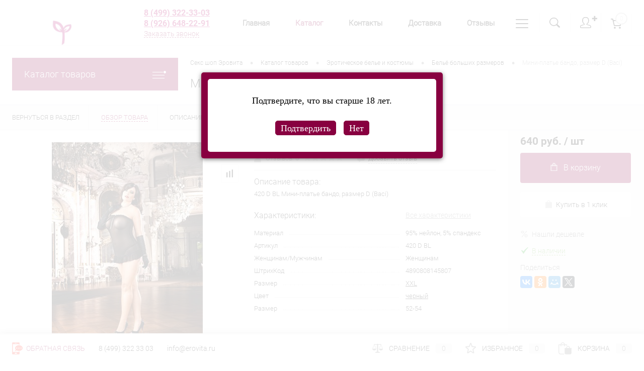

--- FILE ---
content_type: text/html; charset=UTF-8
request_url: https://erovita.ru/catalog/belye-bolshikh-razmerov/mini_plate_bando_razmer_d_baci
body_size: 38252
content:
<!DOCTYPE html>
<html lang=ru>
<head>
<meta charset=UTF-8>
<meta name=format-detection content="telephone=no">
<meta name=viewport content="width=device-width, initial-scale=1, maximum-scale=1, user-scalable=0"/>
<link rel="shortcut icon" type="image/x-icon" href="/favicon.ico?v=1705175240?v=1705175240"/>
<link type="image/png" sizes=120x120 rel=icon href=favicon-120x120.png>
<meta http-equiv=X-UA-Compatible content="IE=edge">
<meta name=theme-color content="#3498db">
<meta http-equiv=Content-Type content="text/html; charset=UTF-8"/>
<meta name=robots content="index, follow"/>
<meta name=description content="В секс шопе Эровита Вы можете купить Мини-платье бандо, размер D (Baci) по доступной цене​ с доставкой по Москве."/>
<script data-skip-moving=true>(function(w, d, n) {var cl = "bx-core";var ht = d.documentElement;var htc = ht ? ht.className : undefined;if (htc === undefined || htc.indexOf(cl) !== -1){return;}var ua = n.userAgent;if (/(iPad;)|(iPhone;)/i.test(ua)){cl += " bx-ios";}else if (/Windows/i.test(ua)){cl += ' bx-win';}else if (/Macintosh/i.test(ua)){cl += " bx-mac";}else if (/Linux/i.test(ua) && !/Android/i.test(ua)){cl += " bx-linux";}else if (/Android/i.test(ua)){cl += " bx-android";}cl += (/(ipad|iphone|android|mobile|touch)/i.test(ua) ? " bx-touch" : " bx-no-touch");cl += w.devicePixelRatio && w.devicePixelRatio >= 2? " bx-retina": " bx-no-retina";var ieVersion = -1;if (/AppleWebKit/.test(ua)){cl += " bx-chrome";}else if (/Opera/.test(ua)){cl += " bx-opera";}else if (/Firefox/.test(ua)){cl += " bx-firefox";}ht.className = htc ? htc + " " + cl : cl;})(window, document, navigator);</script>
<link href="/bitrix/cache/css/s1/dresscode/kernel_main/kernel_main_v1.css?176945659410074" type="text/css" rel=stylesheet />
<link href="/bitrix/js/intranet/intranet-common.min.css?166721711261199" type="text/css" rel=stylesheet />
<link href="/bitrix/js/ui/design-tokens/dist/ui.design-tokens.min.css?170516655622911" type="text/css" rel=stylesheet />
<link href="/bitrix/js/ui/fonts/opensans/ui.font.opensans.min.css?16672170732320" type="text/css" rel=stylesheet />
<link href="/bitrix/js/main/popup/dist/main.popup.bundle.min.css?170516645626598" type="text/css" rel=stylesheet />
<link href="/bitrix/cache/css/s1/dresscode/page_f248b4173e70b45e0d5d53ad9dae92b9/page_f248b4173e70b45e0d5d53ad9dae92b9_v1.css?176945660986033" type="text/css" rel=stylesheet />
<link href="/bitrix/cache/css/s1/dresscode/template_222ebceaf598933b5428123a85a00738/template_222ebceaf598933b5428123a85a00738_v1.css?1769456594296287" type="text/css" data-template-style=true rel=stylesheet />
<link href="/bitrix/panel/main/popup.min.css?170516636520774" type="text/css" data-template-style=true rel=stylesheet />
<script type="extension/settings" data-extension=main.date>{"formats":{"FORMAT_DATE":"DD.MM.YYYY","FORMAT_DATETIME":"DD.MM.YYYY HH:MI:SS","SHORT_DATE_FORMAT":"d.m.Y","MEDIUM_DATE_FORMAT":"j M Y","LONG_DATE_FORMAT":"j F Y","DAY_MONTH_FORMAT":"j F","DAY_SHORT_MONTH_FORMAT":"j M","SHORT_DAY_OF_WEEK_MONTH_FORMAT":"D, j F","SHORT_DAY_OF_WEEK_SHORT_MONTH_FORMAT":"D, j M","DAY_OF_WEEK_MONTH_FORMAT":"l, j F","FULL_DATE_FORMAT":"l, j F  Y","SHORT_TIME_FORMAT":"H:i","LONG_TIME_FORMAT":"H:i:s"}}</script>
<!-- Yandex.Metrika counter -->
<!-- /Yandex.Metrika counter -->
<meta property=og:title content="Мини-платье бандо, размер D (Baci)"/>
<meta property=og:description content="420 D BL Мини-платье бандо, размер D &amp;#40;Baci&amp;#41;"/>
<meta property=og:url content="https://erovita.ru/catalog/belye-bolshikh-razmerov/mini_plate_bando_razmer_d_baci"/>
<meta property=og:type content=website />
<meta property=og:image content="https://erovita.ru/upload/iblock/604/5xvb1sy65lh8inam7lsvrr7z3j664rzo/ab8c9898-58f7-11e3-bdf1-0018f308ff4f_ff8231aa-9477-11e6-a256-001f2907377a.jpg"/>
<script data-skip-moving=true>    (function(m,e,t,r,i,k,a){m[i]=m[i]||function(){(m[i].a=m[i].a||[]).push(arguments)};    m[i].l=1*new Date();    for (var j = 0; j < document.scripts.length; j++) {if (document.scripts[j].src === r) { return; }}    k=e.createElement(t),a=e.getElementsByTagName(t)[0],k.async=1,k.src=r,a.parentNode.insertBefore(k,a)})    (window, document, "script", "https://mc.yandex.ru/metrika/tag.js", "ym");     ym(38620600, "init", {         clickmap:true,         trackLinks:true,         accurateTrackBounce:true,         webvisor:true,         trackHash:true,         ecommerce:"dataLayer"    }); </script>
<link rel=stylesheet type="text/css" href="/bitrix/js/burbon.agelimit/pink.css"/>
<link rel=canonical href="https://erovita.ru/catalog/belye-bolshikh-razmerov/mini_plate_bando_razmer_d_baci"/>
<title>Мини-платье бандо, размер D (Baci) - купить в интернет магазине Эровита Москва</title>
</head>
<body class="loading  panels_white">
<div id=panel>
</div>
<div id=foundation>
<div id=subHeader8>
<div class=limiter>
<div class=subContainer>
<div class=subContainerColumn>
<div id=logo>
<a href="/"><img style="border:none;" src="/upload/im/logo.gif" alt=Erovita title=Erovita></a>
</div>
<div style=padding-left:50px class=telephoneContainer>
<a class=heading style="color:#B50165!important" href="tel:+74993223303">8 (499) 322-33-03 </a>
<a class="heading show-on-mobile" style="color:#B50165!important" href="tel:+79266482291">8 (926) 648-22-91 </a>
<a href="#" class="openWebFormModal link callBack" data-id=3>Заказать звонок</a>
<div class=webformModal id=webFormDwModal_3>
<div class=webformModalHideScrollBar>
<div class=webformModalcn100>
<div class=webformModalContainer>
<div class=webFormDwModal data-id=3>
<form name=DW_CALLBACK_FORM action="/catalog/belye-bolshikh-razmerov/mini_plate_bando_razmer_d_baci" method=POST enctype="multipart/form-data"><input type=hidden name=sessid id=sessid value=7f7debfbcdfb3fc9ad2abc9f74bba7fd /><input type=hidden name=WEB_FORM_ID value=3 />	<div class=webFormModalHeading>Заказать звонок<a href="#" class=webFormModalHeadingExit></a></div>
<p class=webFormDescription>Оставьте Ваше сообщение и контактные данные и наши специалисты свяжутся с Вами в ближайшее рабочее время для решения Вашего вопроса.</p>
<div class=webFormItems>
<div class=webFormItem id=WEB_FORM_ITEM_TELEPHONE>
<div class=webFormItemCaption>
<img src="/upload/form/744/telephone.png" class=webFormItemImage alt="Ваш телефон">
<div class=webFormItemLabel>Ваш телефон<span class=webFormItemRequired>*</span></div>
</div>
<div class=webFormItemError></div>
<div class=webFormItemField data-required=Y>
<input type=text class=inputtext name=form_text_10 value="" size=40>	</div>
</div>
<div class=webFormItem id=WEB_FORM_ITEM_NAME>
<div class=webFormItemCaption>
<img src="/upload/form/8a8/name.png" class=webFormItemImage alt="Ваше имя">
<div class=webFormItemLabel>Ваше имя</div>
</div>
<div class=webFormItemError></div>
<div class=webFormItemField>
<input type=text class=inputtext name=form_text_11 value="" size=40>	</div>
</div>
<div class=personalInfo>
<div class=webFormItem>
<div class=webFormItemError></div>
<div class=webFormItemField data-required=Y>
<input type=checkbox class=personalInfoField name=personalInfo value=Y><label class=label-for data-for=personalInfoField>Я согласен на <a href="/personal-info/" class=pilink>обработку персональных данных.</a><span class=webFormItemRequired>*</span></label>
</div>
</div>
</div>
<div class=webFormItem>
<div class=webFormItemCaption>Защита от автоматического заполнения</div>
<input type=hidden name=captcha_sid value=0ecc6ee5b890d2e64563d3e2dbaa86c2 class=webFormCaptchaSid />
<div class=webFormCaptchaPicture>
<img src="/bitrix/tools/captcha.php?captcha_sid=0ecc6ee5b890d2e64563d3e2dbaa86c2" width=180 height=40 class=webFormCaptchaImage />
</div>
<div class=webFormCaptchaLabel>
Введите символы с картинки<font color=red><span class='form-required starrequired'>*</span></font>	</div>
<div class=webFormItemField data-required=Y>
<input type=text name=captcha_word size=30 maxlength=50 value="" class=captcha_word />
</div>
</div>
</div>
<div class=webFormError></div>
<div class=webFormTools>
<div class=tb>
<div class=tc>
<input type=submit name=web_form_submit value="Отправить" class=sendWebFormDw />
<input type=hidden name=web_form_apply value=Y />
</div>
<div class=tc><input type=reset value="Сбросить"/></div>
</div>
<p><span class="form-required starrequired">*</span> - Поля, обязательные для заполнения</p>
</div>
</form>	</div>
</div>
</div>
</div>
</div>
<div class=webFormMessage id=webFormMessage_3>
<div class=webFormMessageContainer>
<div class=webFormMessageMiddle>
<div class=webFormMessageHeading>Сообщение отправлено</div>
<div class=webFormMessageDescription>Ваше сообщение успешно отправлено. В ближайшее время с Вами свяжется наш специалист</div>
<a href="#" class=webFormMessageExit>Закрыть окно</a>
</div>
</div>
</div>
</div>
</div>
<div class="subContainerColumn menuContainer">
<ul id=subMenu>
<li><a href="/">Главная</a></li>
<li><a class=selected>Каталог</a></li>
<li><a href="/about/contacts/">Контакты</a></li>
<li><a href="/about/delivery/">Доставка</a></li>
<li><a href="/reviews/">Отзывы</a></li>
<li><a href="/faq/">FAQ</a></li>
<li><a href="/news/">Блог</a></li>
<li><a href="/personal-info/">Соглашение</a></li>
<li><a href="/stores/">Магазины</a></li>
<li><a href="/about/guaranty/">Гарантия</a></li>
</ul>
</div>
<div class=subContainerColumn>
<div class=topToolsContainer>
<div id=topSearchLine>
<a href="#" class=openTopSearch id=openSearch></a>
<div id=topSearch3>
<div class=limiter>
<form action="/search/" id=topSearchForm>
<div class=searchContainerInner>
<div class=searchContainer>
<div class=searchColumn>
<input type=text name=q value="" autocomplete=off placeholder="Поиск по каталогу магазина" id=searchQuery>
<a href="#" id=topSeachCloseForm>Закрыть окно</a>
</div>
<div class=searchColumn>
<input type=submit name=send value=Y id=goSearch>
<input type=hidden name=r value=Y>
</div>
</div>
</div>
</form>
</div>
</div>
<div id=searchResult></div>
<div id=searchOverlap></div>
</div>
<div class=topAuthContainer>
<a href="#" class=topAuthIcon><span class=status>&#10010;</span></a>
<div id=topAuth>
<ul>
<li class=top-auth-login><a href="/auth/?backurl=/catalog/belye-bolshikh-razmerov/mini_plate_bando_razmer_d_baci">Вход</a></li>
<li class=top-auth-register><a href="/auth/?register=yes&amp;backurl=/catalog/belye-bolshikh-razmerov/mini_plate_bando_razmer_d_baci">Регистрация</a></li>
</ul>
</div>	</div>
<div class=cart>
<div id=flushTopCart>
<!--'start_frame_cache_FKauiI'-->	<a class=countLink>
<span class=count>0</span>
</a>
<!--'end_frame_cache_FKauiI'-->	</div>
</div>
</div>
</div>
</div>
</div>
</div>	<div id=main class=color_white>
<div class=limiter>
<div class=compliter>
<div id=left>
<a href="/catalog/" class="heading orange menuRolled" id=catalogMenuHeading>Каталог товаров<ins></ins></a>
<div class=collapsed>
<ul id=leftMenu>
<li class="eChild allow-dropdown nested">
<a href="/catalog/seks-igrushki" class=menuLink>
<span class=tb>
<span class="pc no-image">
<span class=back></span>
</span>
<span class=tx>
<span class=link-title>Секс игрушки</span>
<span class="dropdown btn-simple btn-micro"></span>
</span>
</span>
</a>
<div class=drop>
<ul class=menuItems>
<li>
<a href="/catalog/vibratory" class=menuLink>
<span class=link-title>Вибраторы</span>
<small></small>
</a>
</li>
<li>
<a href="/catalog/masturbatory" class=menuLink>
<span class=link-title>Мастурбаторы</span>
<small></small>
</a>
</li>
<li>
<a href="/catalog/strapony" class=menuLink>
<span class=link-title>Страпоны</span>
<small></small>
</a>
</li>
<li>
<a href="/catalog/stimulyatory-klitora" class=menuLink>
<span class=link-title>Стимуляторы клитора</span>
<small></small>
</a>
</li>
<li>
<a href="/catalog/stimulyatory-grudi" class=menuLink>
<span class=link-title>Стимуляторы груди</span>
<small></small>
</a>
</li>
<li>
<a href="/catalog/analnye-stimulyatory" class=menuLink>
<span class=link-title>Анальные стимуляторы</span>
<small></small>
</a>
</li>
<li>
<a href="/catalog/massazher-prostaty" class=menuLink>
<span class=link-title>Массажер простаты</span>
<small></small>
</a>
</li>
<li>
<a href="/catalog/nasadki-i-koltsa" class=menuLink>
<span class=link-title>Насадки и кольца</span>
<small></small>
</a>
</li>
<li>
<a href="/catalog/vaginalnye-shariki" class=menuLink>
<span class=link-title>Вагинальные шарики</span>
<small></small>
</a>
</li>
<li>
<a href="/catalog/muzhskie-pompy" class=menuLink>
<span class=link-title>Мужские помпы</span>
<small></small>
</a>
</li>
<li>
<a href="/catalog/zhenskie-pompy" class=menuLink>
<span class=link-title>Женские помпы</span>
<small></small>
</a>
</li>
<li>
<a href="/catalog/vibromassazhery" class=menuLink>
<span class=link-title>Вибромассажеры</span>
<small></small>
</a>
</li>
<li>
<a href="/catalog/uvelichenie-chlena" class=menuLink>
<span class=link-title>Увеличение члена</span>
<small></small>
</a>
</li>
<li>
<a href="/catalog/seks-mashiny" class=menuLink>
<span class=link-title>Секс машины</span>
<small></small>
</a>
</li>
<li>
<a href="/catalog/seks-kukly" class=menuLink>
<span class=link-title>Секс куклы</span>
<small></small>
</a>
</li>
<li>
<a href="/catalog/falloimitatory" class=menuLink>
<span class=link-title>Фаллоимитаторы</span>
<small></small>
</a>
</li>
</ul>
</div>
</li>
<li class="eChild allow-dropdown nested">
<a href="/catalog/intimnaya-kosmetika" class=menuLink>
<span class=tb>
<span class="pc no-image">
<span class=back></span>
</span>
<span class=tx>
<span class=link-title>Интимная косметика</span>
<span class="dropdown btn-simple btn-micro"></span>
</span>
</span>
</a>
<div class=drop>
<ul class=menuItems>
<li>
<a href="/catalog/smazki" class=menuLink>
<span class=link-title>Смазки</span>
<small></small>
</a>
</li>
<li>
<a href="/catalog/vozbuzhdayushchie-sredstva" class=menuLink>
<span class=link-title>Возбуждающие средства</span>
<small></small>
</a>
</li>
<li>
<a href="/catalog/massazhnye-masla-i-svechi" class=menuLink>
<span class=link-title>Массажные масла и свечи</span>
<small></small>
</a>
</li>
<li>
<a href="/catalog/dukhi-s-feromonami" class=menuLink>
<span class=link-title>Духи с феромонами</span>
<small></small>
</a>
</li>
<li>
<a href="/catalog/prolongatory" class=menuLink>
<span class=link-title>Пролонгаторы</span>
<small></small>
</a>
</li>
<li>
<a href="/catalog/uvelichenie-chlena2253" class=menuLink>
<span class=link-title>Увеличение члена</span>
<small></small>
</a>
</li>
<li>
<a href="/catalog/beauty_produkty_" class=menuLink>
<span class=link-title>Beauty продукты </span>
<small></small>
</a>
</li>
<li>
<a href="/catalog/ochishchenie-igrushek-i-gigiena" class=menuLink>
<span class=link-title>Очищение игрушек и гигиена</span>
<small></small>
</a>
</li>
</ul>
</div>
</li>
<li class="eChild allow-dropdown nested">
<a href="/catalog/bdsm-atributika" class=menuLink>
<span class=tb>
<span class="pc no-image">
<span class=back></span>
</span>
<span class=tx>
<span class=link-title>БДСМ атрибутика</span>
<span class="dropdown btn-simple btn-micro"></span>
</span>
</span>
</a>
<div class=drop>
<ul class=menuItems>
<li>
<a href="/catalog/bondazhi-remni-verevki" class=menuLink>
<span class=link-title>Бондажи, ремни, веревки</span>
<small></small>
</a>
</li>
<li>
<a href="/catalog/pleti" class=menuLink>
<span class=link-title>Плети</span>
<small></small>
</a>
</li>
<li>
<a href="/catalog/steki" class=menuLink>
<span class=link-title>Стеки</span>
<small></small>
</a>
</li>
<li>
<a href="/catalog/naruchniki" class=menuLink>
<span class=link-title>Наручники</span>
<small></small>
</a>
</li>
<li>
<a href="/catalog/kandaly" class=menuLink>
<span class=link-title>Кандалы</span>
<small></small>
</a>
</li>
<li>
<a href="/catalog/klyapy" class=menuLink>
<span class=link-title>Кляпы</span>
<small></small>
</a>
</li>
<li>
<a href="/catalog/maski-shlemy" class=menuLink>
<span class=link-title>Маски, шлемы</span>
<small></small>
</a>
</li>
<li>
<a href="/catalog/osheyniki" class=menuLink>
<span class=link-title>Ошейники</span>
<small></small>
</a>
</li>
<li>
<a href="/catalog/povodki" class=menuLink>
<span class=link-title>Поводки</span>
<small></small>
</a>
</li>
<li>
<a href="/catalog/zazhimy" class=menuLink>
<span class=link-title>Зажимы</span>
<small></small>
</a>
</li>
<li>
<a href="/catalog/kacheli" class=menuLink>
<span class=link-title>Качели</span>
<small></small>
</a>
</li>
<li>
<a href="/catalog/poyas-vernosti" class=menuLink>
<span class=link-title>Пояс верности</span>
<small></small>
</a>
</li>
<li>
<a href="/catalog/kryuki-zondy" class=menuLink>
<span class=link-title>Крюки, зонды</span>
<small></small>
</a>
</li>
<li>
<a href="/catalog/nabory-dlya-fetisha" class=menuLink>
<span class=link-title>Наборы для фетиша</span>
<small></small>
</a>
</li>
<li>
<a href="/catalog/odezhda" class=menuLink>
<span class=link-title>Одежда</span>
<small></small>
</a>
</li>
<li>
<a href="/catalog/elektroseks" class=menuLink>
<span class=link-title>Электросекс</span>
<small></small>
</a>
</li>
</ul>
</div>
</li>
<li class="eChild allow-dropdown nested">
<a href="/catalog/prezervativy" class=menuLink>
<span class=tb>
<span class="pc no-image">
<span class=back></span>
</span>
<span class=tx>
<span class=link-title>Презервативы</span>
<span class="dropdown btn-simple btn-micro"></span>
</span>
</span>
</a>
<div class=drop>
<ul class=menuItems>
<li>
<a href="/catalog/durex" class=menuLink>
<span class=link-title>Durex</span>
<small></small>
</a>
</li>
<li>
<a href="/catalog/contex" class=menuLink>
<span class=link-title>Contex</span>
<small></small>
</a>
</li>
<li>
<a href="/catalog/ganzo" class=menuLink>
<span class=link-title>Ganzo</span>
<small></small>
</a>
</li>
<li>
<a href="/catalog/sagami" class=menuLink>
<span class=link-title>Sagami</span>
<small></small>
</a>
</li>
<li>
<a href="/catalog/luxe" class=menuLink>
<span class=link-title>Luxe</span>
<small></small>
</a>
</li>
<li>
<a href="/catalog/sitabella" class=menuLink>
<span class=link-title>sitabella</span>
<small></small>
</a>
</li>
<li>
<a href="/catalog/domino" class=menuLink>
<span class=link-title>Domino</span>
<small></small>
</a>
</li>
<li>
<a href="/catalog/okamoto" class=menuLink>
<span class=link-title>Okamoto</span>
<small></small>
</a>
</li>
<li>
<a href="/catalog/my-size" class=menuLink>
<span class=link-title>My size</span>
<small></small>
</a>
</li>
<li>
<a href="/catalog/vitalis" class=menuLink>
<span class=link-title>Vitalis</span>
<small></small>
</a>
</li>
<li>
<a href="/catalog/prochie" class=menuLink>
<span class=link-title>Прочие</span>
<small></small>
</a>
</li>
</ul>
</div>
</li>
<li class="eChild allow-dropdown nested">
<a href="/catalog/eroticheskoe-bele-i-kostyumy" class=menuLink>
<span class=tb>
<span class="pc no-image">
<span class=back></span>
</span>
<span class=tx>
<span class=link-title>Эротическое белье и костюмы</span>
<span class="dropdown btn-simple btn-micro"></span>
</span>
</span>
</a>
<div class=drop>
<ul class=menuItems>
<li>
<a href="/catalog/komplekty-ero-belya" class=menuLink>
<span class=link-title>Комплекты эро белья</span>
<small></small>
</a>
</li>
<li>
<a href="/catalog/platya-khalatiki-sorochki" class=menuLink>
<span class=link-title>Платья, халатики, сорочки</span>
<small></small>
</a>
</li>
<li>
<a href="/catalog/zhenskie-korsety" class=menuLink>
<span class=link-title>Женские корсеты</span>
<small></small>
</a>
</li>
<li>
<a href="/catalog/igrovye-kostyumy" class=menuLink>
<span class=link-title>Игровые костюмы</span>
<small></small>
</a>
</li>
<li>
<a href="/catalog/lateks-i-kozha" class=menuLink>
<span class=link-title>Латекс и кожа</span>
<small></small>
</a>
</li>
<li>
<a href="/catalog/bodi-i-kombinezony" class=menuLink>
<span class=link-title>Боди и комбинезоны</span>
<small></small>
</a>
</li>
<li>
<a href="/catalog/trusiki" class=menuLink>
<span class=link-title>Трусики</span>
<small></small>
</a>
</li>
<li>
<a href="/catalog/chulki" class=menuLink>
<span class=link-title>Чулки</span>
<small></small>
</a>
</li>
<li>
<a href="/catalog/kolgotki" class=menuLink>
<span class=link-title>Колготки</span>
<small></small>
</a>
</li>
<li>
<a href="/catalog/belye-bolshikh-razmerov" class=menuLink>
<span class=link-title>Бельё больших размеров</span>
<small></small>
</a>
</li>
<li>
<a href="/catalog/muzhskoe-eroticheskoe-belye" class=menuLink>
<span class=link-title>Мужское эротическое бельё</span>
<small></small>
</a>
</li>
<li>
<a href="/catalog/aksessuary" class=menuLink>
<span class=link-title>Аксессуары</span>
<small></small>
</a>
</li>
</ul>
</div>
</li>
<li class="eChild allow-dropdown nested">
<a href="/catalog/podarki-knigi-igry" class=menuLink>
<span class=tb>
<span class="pc no-image">
<span class=back></span>
</span>
<span class=tx>
<span class=link-title>Подарки, книги, игры</span>
<span class="dropdown btn-simple btn-micro"></span>
</span>
</span>
</a>
<div class=drop>
<ul class=menuItems>
<li>
<a href="/catalog/podarochnye-nabory" class=menuLink>
<span class=link-title>Подарочные наборы</span>
<small></small>
</a>
</li>
<li>
<a href="/catalog/knigi" class=menuLink>
<span class=link-title>Книги</span>
<small></small>
</a>
</li>
<li>
<a href="/catalog/igry" class=menuLink>
<span class=link-title>Игры</span>
<small></small>
</a>
</li>
<li>
<a href="/catalog/suveniry" class=menuLink>
<span class=link-title>Сувениры</span>
<small></small>
</a>
</li>
</ul>
</div>
</li>
<li class="eChild allow-dropdown nested">
<a href="/catalog/sale" class=menuLink>
<span class=tb>
<span class="pc no-image">
<span class=back></span>
</span>
<span class=tx>
<span class=link-title>SALE</span>
<span class="dropdown btn-simple btn-micro"></span>
</span>
</span>
</a>
<div class=drop>
<ul class=menuItems>
<li>
<a href="/catalog/bdsm-sale" class=menuLink>
<span class=link-title>БДСМ sale</span>
<small></small>
</a>
</li>
<li>
<a href="/catalog/seks-igrushki-sale" class=menuLink>
<span class=link-title>Секс игрушки sale</span>
<small></small>
</a>
</li>
<li>
<a href="/catalog/eroticheskoe-bele-sale" class=menuLink>
<span class=link-title>Эротическое белье sale</span>
<small></small>
</a>
</li>
</ul>
</div>
</li>
</ul>
<ul id=subLeftMenu>
<li><a href="/woman/">Подарки для неё</a></li>
<li><a href="/man/">Подарки для него</a></li>
</ul>
</div>
<div class=hiddenZone>
<div id=specialBlockMoveContainer></div>
<div class=sideBlock id=newsBlock>
<a class=heading href="/news/">Новости</a>
<div class=sideBlockContent>
<div class=newsPreview id=bx_3218110189_293435>
<div class=newsPic>
<a href="/news/eroexpo2023"><img src="/upload/resize_cache/iblock/0dd/xe3gi81dfmezxx4yw8eoc0q3fa973ldp/130_170_1/эро3110.jpg" alt="EroExpo-2023 "></a>
</div>
<div class=newsOverview>
<span>23.10.2023</span>
<a href="/news/eroexpo2023" class=newsTitle>EroExpo-2023 </a>
</div>
</div>
<div class=newsPreview id=bx_3218110189_290794>
<div class=newsOverview>
<span>09.06.2023</span>
<a href="/news/5voprosov" class=newsTitle>5 вопросов для крепких отношений и классного секса</a>
</div>
</div>
<div class=newsPreview id=bx_3218110189_289380>
<div class=newsOverview>
<span>06.03.2023</span>
<a href="/news/womensday23" class=newsTitle>Что подарить на 8 марта? </a>
<div class=preText>
Самый горячий подарок для нее </div>
</div>
</div>
</div>
</div>
<div id=subscribe class=sideBlock>
<div class=sideBlockContent>
<a class=heading href="/personal/subscribe/">Подписка на новости магазина</a>
<p class=copy>Подпишитесь на рассылку и получайте свежие новости и акции нашего магазина. </p>	<div id=comp_138eec574c844524d5e1f812504a7dd4><form action="/personal/subscribe/subscr_edit.php">
<div class=hidden>
<label for=sf_RUB_ID_4>
<input type=checkbox name="sf_RUB_ID[]" id=sf_RUB_ID_4 value=4 checked /> Наши акции и скидки	</label>
</div>
<input type=text name=sf_EMAIL size=20 value="" placeholder="Адрес электронной почты" class=field>
<input type=submit name=OK value="Подписаться" class=submit>
</form>
</div>	</div>
</div>
<div class="sideBlock banner">
<a href="/catalog/massazher_prostaty"><img src="/bitrix/templates/dresscode/images/left_banner_1.jpg" alt=""></a>	</div>
<div class="sideBlock banner">
<a href="/catalog/vaginalnye_shariki"><img src="/bitrix/templates/dresscode/images/left_banner_2.jpg" alt=""></a>	</div>
</div>
</div>	<div id=right>
<div id=breadcrumbs>
<ul itemscope itemtype="https://schema.org/BreadcrumbList">	<li itemprop=itemListElement itemscope itemtype="https://schema.org/ListItem">
<a href="/" title="Секс шоп Эровита" itemprop=item>
<span itemprop=name>Секс шоп Эровита</span>
<meta itemprop=position content=1>
</a>
</li>
<li>
<span class=arrow> &bull; </span>
</li>	<li itemprop=itemListElement itemscope itemtype="https://schema.org/ListItem">
<a href="/catalog/" title="Каталог товаров" itemprop=item>
<span itemprop=name>Каталог товаров</span>
<meta itemprop=position content=2>
</a>
</li>
<li>
<span class=arrow> &bull; </span>
</li>	<li itemprop=itemListElement itemscope itemtype="https://schema.org/ListItem">
<a href="/catalog/eroticheskoe-bele-i-kostyumy" title="Эротическое белье и костюмы" itemprop=item>
<span itemprop=name>Эротическое белье и костюмы</span>
<meta itemprop=position content=3>
</a>
</li>
<li>
<span class=arrow> &bull; </span>
</li>	<li itemprop=itemListElement itemscope itemtype="https://schema.org/ListItem">
<a href="/catalog/belye-bolshikh-razmerov" title="Бельё больших размеров" itemprop=item>
<span itemprop=name>Бельё больших размеров</span>
<meta itemprop=position content=4>
</a>
</li>
<li>
<span class=arrow> &bull; </span>
</li>	<li itemprop=itemListElement itemscope itemtype="https://schema.org/ListItem">
<span itemprop=name class=changeName>Мини-платье бандо, размер D (Baci)</span>
<meta itemprop=position content=5>
</li>	</ul>
</div>	<h1 class=changeName>Мини-платье бандо, размер D (Baci)</h1>
<br/>	</div>
</div>
</div>
</div>
<div id=bx_1762928987_212432>
<div id=catalogElement class=item data-product-iblock-id=1 data-from-cache=Y data-convert-currency=Y data-currency-id=RUB data-hide-not-available=Y data-currency=RUB data-product-id=212432 data-iblock-id=24 data-prop-id=632 data-hide-measure=N data-price-code="Цена сайта" data-deactivated=N>
<div id=elementSmallNavigation>
<div class="tabs changeTabs">
<div class=tab data-id=""><a href="/catalog/belye-bolshikh-razmerov"><span>Вернуться в раздел</span></a></div>
<div class="tab active" data-id=browse><a href="#"><span>Обзор товара</span></a></div>
<div class="tab disabled" data-id=set><a href="#"><span>Набор</span></a></div>
<div class="tab disabled" data-id=complect><a href="#"><span>Комплект</span></a></div>
<div class=tab data-id=detailText><a href="#"><span>Описание</span></a></div>
<div class=tab data-id=elementProperties><a href="#"><span>Характеристики</span></a></div>
<div class="tab disabled" data-id=related><a href="#"><span>Аксессуары</span></a></div>
<div class="tab disabled" data-id=catalogReviews><a href="#"><span>Отзывы</span></a></div>
<div class=tab data-id=similar><a href="#"><span>Похожие товары</span></a></div>
<div class=tab data-id=stores><a href="#"><span>Наличие</span></a></div>
<div class="tab disabled" data-id=files><a href="#"><span>Файлы</span></a></div>
<div class="tab disabled" data-id=video><a href="#"><span>Видео</span></a></div>
</div>
</div>
<div id=tableContainer>
<div id=elementNavigation class=column>
<div class="tabs changeTabs">
<div class=tab data-id=""><a href="/catalog/belye-bolshikh-razmerov">Вернуться в раздел<img src="/bitrix/templates/dresscode/images/elementNavIco1.png" alt="Вернуться в раздел"></a></div>
<div class="tab active" data-id=browse><a href="#">Обзор товара<img src="/bitrix/templates/dresscode/images/elementNavIco2.png" alt="Обзор товара"></a></div>
<div class="tab disabled" data-id=set><a href="#">Набор<img src="/bitrix/templates/dresscode/images/elementNavIco3.png" alt="Набор"></a></div>
<div class="tab disabled" data-id=complect><a href="#">Комплект<img src="/bitrix/templates/dresscode/images/elementNavIco3.png" alt="Комплект"></a></div>
<div class=tab data-id=detailText><a href="#">Описание<img src="/bitrix/templates/dresscode/images/elementNavIco8.png" alt="Описание"></a></div>
<div class=tab data-id=elementProperties><a href="#">Характеристики<img src="/bitrix/templates/dresscode/images/elementNavIco9.png" alt="Характеристики"></a></div>
<div class="tab disabled" data-id=related><a href="#">Аксессуары<img src="/bitrix/templates/dresscode/images/elementNavIco5.png" alt="Аксессуары"></a></div>
<div class="tab disabled" data-id=catalogReviews><a href="#">Отзывы<img src="/bitrix/templates/dresscode/images/elementNavIco4.png" alt="Отзывы"></a></div>
<div class=tab data-id=similar><a href="#">Похожие товары<img src="/bitrix/templates/dresscode/images/elementNavIco6.png" alt="Похожие товары"></a></div>
<div class=tab data-id=stores><a href="#">Наличие<img src="/bitrix/templates/dresscode/images/elementNavIco7.png" alt="Наличие"></a></div>
<div class="tab disabled" data-id=files><a href="#">Файлы<img src="/bitrix/templates/dresscode/images/elementNavIco11.png" alt="Файлы"></a></div>
<div class="tab disabled" data-id=video><a href="#">Видео<img src="/bitrix/templates/dresscode/images/elementNavIco10.png" alt="Видео"></a></div>
</div>
</div>
<div id=elementContainer class=column>
<div class=mainContainer id=browse>
<div class=col>
<div class=wishCompWrap>
<a href="#" class="elem addWishlist" data-id=212432 title="Добавить в избранное"></a>
<a href="#" class="elem addCompare changeID" data-id=212432 title="Добавить к сравнению"></a>
</div>
<div id=pictureContainer>
<div class=pictureSlider>
<div class=item>
<a href="/upload/iblock/604/5xvb1sy65lh8inam7lsvrr7z3j664rzo/ab8c9898-58f7-11e3-bdf1-0018f308ff4f_ff8231aa-9477-11e6-a256-001f2907377a.jpg" title="Увеличить" class=zoom data-small-picture="/upload/resize_cache/iblock/604/5xvb1sy65lh8inam7lsvrr7z3j664rzo/50_50_1/ab8c9898-58f7-11e3-bdf1-0018f308ff4f_ff8231aa-9477-11e6-a256-001f2907377a.jpg" data-large-picture="/upload/iblock/604/5xvb1sy65lh8inam7lsvrr7z3j664rzo/ab8c9898-58f7-11e3-bdf1-0018f308ff4f_ff8231aa-9477-11e6-a256-001f2907377a.jpg"><img src="/upload/iblock/604/5xvb1sy65lh8inam7lsvrr7z3j664rzo/ab8c9898-58f7-11e3-bdf1-0018f308ff4f_ff8231aa-9477-11e6-a256-001f2907377a.jpg" alt="Мини-платье бандо, размер D (Baci)" title="Мини-платье бандо, размер D (Baci)"></a>
</div>
</div>
</div>
<div id=moreImagesCarousel class=hide>
<div class=carouselWrapper>
<div class=slideBox>
</div>
</div>
<div class=controls>
<a href="#" id=moreImagesLeftButton></a>
<a href="#" id=moreImagesRightButton></a>
</div>
</div>
</div>
<div class="secondCol col">
<div class=brandImageWrap>
</div>
<span style="font-size: 14px;color:green;font-weight: bold">Код товара: </span>21633	<div class=reviewsBtnWrap>
<div class=row>
<a class=label>
<img src="/bitrix/templates/dresscode/images/reviews.png" alt="" class=icon>
<span class="">Отзывов: 0</span>
<div class=rating>
<i class=m style="width:0%"></i>
<i class=h></i>
</div>
</a>
</div>
<div class=row>
<a href="#" class="reviewAddButton label"><img src="/bitrix/templates/dresscode/images/addReviewSmall.png" alt="Добавить отзыв" class=icon><span class=labelDotted>Добавить отзыв</span></a>
</div>
</div>
<div class=description>
<h2 class="heading noTabs">Описание товара: </h2>
<div class=changeShortDescription data-first-value='420 D BL Мини-платье бандо, размер D &#40;Baci&#41;'>420 D BL Мини-платье бандо, размер D &#40;Baci&#41;</div>
</div>
<div class=changePropertiesNoGroup>
<div class=elementProperties>
<div class=headingBox>
<div class=heading>
Характеристики: </div>
<div class=moreProperties>
<a href="#" class=morePropertiesLink>Все характеристики</a>
</div>
</div>
<div class=propertyList>
<div class=propertyTable>
<div class=propertyName>Материал</div>
<div class=propertyValue>
95% нейлон, 5% спандекс </div>
</div>
<div class=propertyTable>
<div class=propertyName>Артикул</div>
<div class=propertyValue>
420 D BL </div>
</div>
<div class=propertyTable>
<div class=propertyName>Женщинам/Мужчинам</div>
<div class=propertyValue>
Женщинам </div>
</div>
<div class=propertyTable>
<div class=propertyName>ШтрихКод</div>
<div class=propertyValue>
4890808145807 </div>
</div>
<div class=propertyTable>
<div class=propertyName>Размер</div>
<div class=propertyValue>
<a href="/catalog/belye-bolshikh-razmerov/filter/razmer-is-d7a152ac-4608-11e7-c58d-000c29bb1c4d/apply" class=analog>XXL</a>
</div>
</div>
<div class=propertyTable>
<div class=propertyName>Цвет</div>
<div class=propertyValue>
<a href="/catalog/belye-bolshikh-razmerov/filter/tsvet-is-758c81e4-83eb-11ea-1c9a-e4115bd84348/apply" class=analog>черный</a>
</div>
</div>
<div class=propertyTable>
<div class=propertyName>Размер</div>
<div class=propertyValue>
52-54 </div>
</div>
</div>
</div>
</div>
</div>
</div>
<div id=smallElementTools>
<div class=smallElementToolsContainer>
<div class=mainTool>
<div class=mainToolContainer>
<div class=mobilePriceContainer>
<a class="price changePrice">
<span class=priceContainer>
<span class=priceVal>640 руб.</span>
<span class=measure> / шт</span>
</span>
</a>
</div>
<div class="mobileButtonsContainer columnRowWrap">
<div class=addCartContainer>
<a href="#" class="addCart changeID changeQty changeCart" data-id=212432 data-quantity=1><span><img src="/bitrix/templates/dresscode/images/incart.png" alt="В корзину" class=icon>В корзину</span></a>
<div class="qtyBlock columnRow row">
<div class=qtyBlockContainer>
<a href="#" class=minus></a><input type=text class=qty value=1 data-step=1 data-max-quantity=1 data-enable-trace=Y><a href="#" class=plus></a>
</div>
</div>
</div>
<div class="mobileFastBackContainer row columnRow">
<a href="#" class="fastBack label changeID" data-id=212432><img src="/bitrix/templates/dresscode/images/fastBack.png" alt="Купить в 1 клик" class=icon>Купить в 1 клик</a>
</div>
</div>
</div>
</div>
<div class=secondTool>
<div class="row cheaper-container">
<a href="#" class="cheaper label openWebFormModal" data-id=2><img src="/bitrix/templates/dresscode/images/cheaper.png" alt="Нашли дешевле" class=icon>Нашли дешевле</a>
</div>
<div class="row available-block">
<a href="#" data-id=212432 class="inStock label eChangeAvailable getStoresWindow"><img src="/bitrix/templates/dresscode/images/inStock.png" alt="В наличии" class=icon><span>В наличии</span></a>
</div>
<div class="row share-items">
<div class=ya-share-label>Поделиться</div>
<div class=ya-share2 data-services="vkontakte,facebook,odnoklassniki,moimir,twitter"></div>
</div>
</div>
</div>
</div>
<div class="sale-products-gift bx-blue" data-entity=sale-products-gift-container>
</div>
<div id=detailText>
<h2 class=heading>Описание товара</h2>
<div class=changeDescription>Это прекрасное маленькое платье черного цвета с особенно соблазнительным декольте очень удобно в носке благодаря очень тонкому материалу в сеточку. Короткое платьице без бретелек с утонченной аппликацией кружев привлекает волнообразным кантом. <br/>Размер: D (52-54); цвет: черный.</div>
</div>
<div class=changePropertiesGroup>
<div id=elementProperties>
<h2 class=heading>Характеристики</h2>
<div class=detailPropertiesTable>
<table class=stats>
<tbody>
<tr class=cap>
<td colspan=3>Прочие</td>
</tr>
<tr class=gray>
<td class=name><span>Материал</span></td>
<td>95% нейлон, 5% спандекс</td>
<td class=right>
</td>
</tr>
<tr>
<td class=name><span>Артикул</span></td>
<td>420 D BL</td>
<td class=right>
</td>
</tr>
<tr class=gray>
<td class=name><span>Женщинам/Мужчинам</span></td>
<td>Женщинам</td>
<td class=right>
</td>
</tr>
<tr>
<td class=name><span>ШтрихКод</span></td>
<td>4890808145807</td>
<td class=right>
</td>
</tr>
<tr class=gray>
<td class=name><span>Размер</span></td>
<td>XXL</td>
<td class=right>
<a href="/catalog/belye-bolshikh-razmerov/filter/razmer-is-d7a152ac-4608-11e7-c58d-000c29bb1c4d/apply" class=analog>Другие товары</a>
</td>
</tr>
<tr>
<td class=name><span>Цвет</span></td>
<td>черный</td>
<td class=right>
<a href="/catalog/belye-bolshikh-razmerov/filter/tsvet-is-758c81e4-83eb-11ea-1c9a-e4115bd84348/apply" class=analog>Другие товары</a>
</td>
</tr>
<tr class=gray>
<td class=name><span>Размер</span></td>
<td>52-54</td>
<td class=right>
</td>
</tr>
<tr>
<td class=name><span>Бренд</span></td>
<td>Baci</td>
<td class=right>
<a href="/catalog/belye-bolshikh-razmerov/filter/proizvoditel-is-4bfd1948-5b11-11e7-a48a-000c29bb1c4d/apply" class=analog>Другие товары</a>
</td>
</tr>
</tbody>
</table>
</div>
</div>
</div>
<div id=newReview>
<span class=heading>Добавить отзыв</span>
<form action="">
<div id=newRating><ins>Ваша оценка:</ins><span class=rating><i class=m style="width:0%"></i><i class=h></i></span></div>
<div class=newReviewTable>
<div class=left>
<label>Опыт использования:</label>
<ul class=usedSelect>
<li><a href="#" data-id=62050>Больше года</a></li>
<li><a href="#" data-id=62049>Менее месяца</a></li>
<li><a href="#" data-id=62048>Несколько месяцев</a></li>
<li><a href="#" data-id=62047>Несколько дней</a></li>
</ul>
<label>Достоинства:</label>
<textarea rows=10 cols=45 name=DIGNITY></textarea>
</div>
<div class=right>
<label>Недостатки:</label>
<textarea rows=10 cols=45 name=SHORTCOMINGS></textarea>
<label>Общие впечатления:</label>
<textarea rows=10 cols=45 name=COMMENT></textarea>
<label>Представьтесь:</label>
<input type=text name=NAME><a href="#" class=submit data-id=62>Отправить отзыв</a>
</div>
</div>
<input type=hidden name=USED id=usedInput value=""/>
<input type=hidden name=RATING id=ratingInput value=0 />
<input type=hidden name=PRODUCT_NAME value="Мини-платье бандо, размер D (Baci)"/>
<input type=hidden name=PRODUCT_ID value=212432 />
</form>
</div>
<div id=similar>
<h2 class=heading>Похожие товары (8)</h2>
<div id=catalogSection>
<div class="items productList">
<div class="item product sku" id=bx_4028463329_209932 data-product-iblock-id=1 data-from-cache=N data-convert-currency=Y data-currency-id=RUB data-product-id=209932 data-iblock-id=24 data-prop-id=632 data-product-width=220 data-product-height=200 data-hide-measure="" data-currency=RUB data-hide-not-available=Y data-price-code="Цена сайта">
<div class="tabloid nowp">
<a href="#" class=removeFromWishlist data-id=209932></a>
<div class=rating>
<i class=m style="width:0%"></i>
<i class=h></i><br>
</div>
<div class=productTable>
<div class=productColImage>
<a href="/catalog/belye-bolshikh-razmerov/penyuar_liessa_biryuzovyy_5xl_6xl" class=picture>
<img src="/upload/resize_cache/iblock/502/psxkoiosk450mjv5xtshmc1iy444ahv0/220_200_1/54716592-fa26-11e8-209e-e4115bd84348_a8bfafce-98e0-11e9-2296-e4115bd84348.jpg" alt="Пеньюар LIESSA, бирюзовый, 5XL-6XL" title="Пеньюар LIESSA, бирюзовый, 5XL-6XL">
<span class=getFastView data-id=209932>Быстрый просмотр</span>
</a>
</div>
<div class=productColText>
<a href="/catalog/belye-bolshikh-razmerov/penyuar_liessa_biryuzovyy_5xl_6xl" class=name><span class=middle>Пеньюар LIESSA, бирюзовый, 5XL-6XL</span></a>
<a class=price>2 990 руб.	<span class=measure> / шт</span>
<s class=discount>
</s>
</a>
<div class=addCartContainer>
<a href="#" class=addCart data-id=209932><span><img src="/bitrix/templates/dresscode/images/incart.svg" alt="В корзину" class=icon>В корзину</span></a>
<div class=quantityContainer>
<div class=quantityWrapper>
<a href="#" class=minus></a><input type=text class=quantity value=1 data-step=1 data-max-quantity=3 data-enable-trace=Y><a href="#" class=plus></a>
</div>
</div>
</div>
<a href="/catalog/belye-bolshikh-razmerov/penyuar_liessa_biryuzovyy_5xl_6xl" class="btn-simple add-cart">Подробнее</a>
</div>
</div>
<div class=optional>
<div class=row>
<a href="#" class="fastBack label" data-id=209932><img src="/bitrix/templates/dresscode/images/fastBack.png" alt="" class=icon>Купить в 1 клик</a>
<a href="#" class="addCompare label" data-id=209932><img src="/bitrix/templates/dresscode/images/compare.png" alt="" class=icon>Сравнение</a>
</div>
<div class=row>
<a href="#" class="addWishlist label" data-id=209932><img src="/bitrix/templates/dresscode/images/wishlist.png" alt="" class=icon>В избранное</a>
<a href="#" data-id=209932 class="inStock label changeAvailable getStoresWindow"><img src="/bitrix/templates/dresscode/images/inStock.png" alt="В наличии" class=icon><span>В наличии</span></a>
</div>
</div>
<div class=clear></div>
</div>
</div>
<div class="item product sku" id=bx_2266646647_193674 data-product-iblock-id=1 data-from-cache=Y data-convert-currency=Y data-currency-id=RUB data-product-id=193674 data-iblock-id=24 data-prop-id=632 data-product-width=220 data-product-height=200 data-hide-measure="" data-currency=RUB data-hide-not-available=Y data-price-code="Цена сайта">
<div class="tabloid nowp">
<a href="#" class=removeFromWishlist data-id=193674></a>
<div class=rating>
<i class=m style="width:0%"></i>
<i class=h></i><br>
</div>
<div class=productTable>
<div class=productColImage>
<a href="/catalog/belye-bolshikh-razmerov/poyas_dlya_chulok_i_stringi_xxl_belyy" class=picture>
<img src="/upload/resize_cache/iblock/b41/sl8g245fl8rj515rwrymwe5tjbw87wlq/220_200_1/e0c8b7a8-78b3-11e5-a3ef-001f2907377a_186b025b-8151-11e5-b253-001f2907377a.jpg" alt="Пояс для чулок и стринги XXL белый" title="Пояс для чулок и стринги XXL белый">
<span class=getFastView data-id=193674>Быстрый просмотр</span>
</a>
</div>
<div class=productColText>
<a href="/catalog/belye-bolshikh-razmerov/poyas_dlya_chulok_i_stringi_xxl_belyy" class=name><span class=middle>Пояс для чулок и стринги XXL белый</span></a>
<a class=price>1 250 руб.	<span class=measure> / шт</span>
<s class=discount>
</s>
</a>
<div class=addCartContainer>
<a href="#" class=addCart data-id=193674><span><img src="/bitrix/templates/dresscode/images/incart.svg" alt="В корзину" class=icon>В корзину</span></a>
<div class=quantityContainer>
<div class=quantityWrapper>
<a href="#" class=minus></a><input type=text class=quantity value=1 data-step=1 data-max-quantity=2 data-enable-trace=Y><a href="#" class=plus></a>
</div>
</div>
</div>
<a href="/catalog/belye-bolshikh-razmerov/poyas_dlya_chulok_i_stringi_xxl_belyy" class="btn-simple add-cart">Подробнее</a>
</div>
</div>
<div class=optional>
<div class=row>
<a href="#" class="fastBack label" data-id=193674><img src="/bitrix/templates/dresscode/images/fastBack.png" alt="" class=icon>Купить в 1 клик</a>
<a href="#" class="addCompare label" data-id=193674><img src="/bitrix/templates/dresscode/images/compare.png" alt="" class=icon>Сравнение</a>
</div>
<div class=row>
<a href="#" class="addWishlist label" data-id=193674><img src="/bitrix/templates/dresscode/images/wishlist.png" alt="" class=icon>В избранное</a>
<a href="#" data-id=193674 class="inStock label changeAvailable getStoresWindow"><img src="/bitrix/templates/dresscode/images/inStock.png" alt="В наличии" class=icon><span>В наличии</span></a>
</div>
</div>
<div class=clear></div>
</div>
</div>
<div class="item product sku" id=bx_427744724_193537 data-product-iblock-id=1 data-from-cache=N data-convert-currency=Y data-currency-id=RUB data-product-id=193537 data-iblock-id=24 data-prop-id=632 data-product-width=220 data-product-height=200 data-hide-measure="" data-currency=RUB data-hide-not-available=Y data-price-code="Цена сайта">
<div class="tabloid nowp">
<a href="#" class=removeFromWishlist data-id=193537></a>
<div class=rating>
<i class=m style="width:0%"></i>
<i class=h></i><br>
</div>
<div class=productTable>
<div class=productColImage>
<a href="/catalog/belye-bolshikh-razmerov/sorochka_i_stringi_letisiya_xxl_chernyy" class=picture>
<img src="/upload/resize_cache/iblock/213/069ydshigq23pn6b20cddjg3kdc57p0q/220_200_1/b0efac4a-1c27-11e1-a1db-00221527dad1_fd6b8bf8-0b62-11e5-843c-001f2907377a.jpg" alt="Сорочка и стринги &quot; Летисия &quot; XXL черный" title="Сорочка и стринги &quot; Летисия &quot; XXL черный">
<span class=getFastView data-id=193537>Быстрый просмотр</span>
</a>
</div>
<div class=productColText>
<a href="/catalog/belye-bolshikh-razmerov/sorochka_i_stringi_letisiya_xxl_chernyy" class=name><span class=middle>Сорочка и стринги &quot; Летисия &quot; XXL черный</span></a>
<a class=price>1 950 руб.	<span class=measure> / шт</span>
<s class=discount>
</s>
</a>
<div class=addCartContainer>
<a href="#" class=addCart data-id=193537><span><img src="/bitrix/templates/dresscode/images/incart.svg" alt="В корзину" class=icon>В корзину</span></a>
<div class=quantityContainer>
<div class=quantityWrapper>
<a href="#" class=minus></a><input type=text class=quantity value=1 data-step=1 data-max-quantity=1 data-enable-trace=Y><a href="#" class=plus></a>
</div>
</div>
</div>
<a href="/catalog/belye-bolshikh-razmerov/sorochka_i_stringi_letisiya_xxl_chernyy" class="btn-simple add-cart">Подробнее</a>
</div>
</div>
<div class=optional>
<div class=row>
<a href="#" class="fastBack label" data-id=193537><img src="/bitrix/templates/dresscode/images/fastBack.png" alt="" class=icon>Купить в 1 клик</a>
<a href="#" class="addCompare label" data-id=193537><img src="/bitrix/templates/dresscode/images/compare.png" alt="" class=icon>Сравнение</a>
</div>
<div class=row>
<a href="#" class="addWishlist label" data-id=193537><img src="/bitrix/templates/dresscode/images/wishlist.png" alt="" class=icon>В избранное</a>
<a href="#" data-id=193537 class="inStock label changeAvailable getStoresWindow"><img src="/bitrix/templates/dresscode/images/inStock.png" alt="В наличии" class=icon><span>В наличии</span></a>
</div>
</div>
<div class=clear></div>
</div>
</div>
<div class="item product sku" id=bx_1853484354_213269 data-product-iblock-id=1 data-from-cache=Y data-convert-currency=Y data-currency-id=RUB data-product-id=213269 data-iblock-id=24 data-prop-id=632 data-product-width=220 data-product-height=200 data-hide-measure="" data-currency=RUB data-hide-not-available=Y data-price-code="Цена сайта">
<div class="tabloid nowp">
<a href="#" class=removeFromWishlist data-id=213269></a>
<div class=rating>
<i class=m style="width:0%"></i>
<i class=h></i><br>
</div>
<div class=productTable>
<div class=productColImage>
<a href="/catalog/belye-bolshikh-razmerov/mini_plate_v_goroshek_baci_razmer_52_54" class=picture>
<img src="/upload/resize_cache/iblock/70a/rkuw9eh9iczkyomffoirlsw7pzv67brz/220_200_1/7245e935-37e0-11e4-b702-001708599bdc_5afb91c9-eda2-11e4-843c-001f2907377a.jpg" alt="Мини-платье в горошек (Baci), размер 52-54" title="Мини-платье в горошек (Baci), размер 52-54">
<span class=getFastView data-id=213269>Быстрый просмотр</span>
</a>
</div>
<div class=productColText>
<a href="/catalog/belye-bolshikh-razmerov/mini_plate_v_goroshek_baci_razmer_52_54" class=name><span class=middle>Мини-платье в горошек (Baci), размер 52-54</span></a>
<a class=price>670 руб.	<span class=measure> / шт</span>
<s class=discount>
</s>
</a>
<div class=addCartContainer>
<a href="#" class=addCart data-id=213269><span><img src="/bitrix/templates/dresscode/images/incart.svg" alt="В корзину" class=icon>В корзину</span></a>
<div class=quantityContainer>
<div class=quantityWrapper>
<a href="#" class=minus></a><input type=text class=quantity value=1 data-step=1 data-max-quantity=1 data-enable-trace=Y><a href="#" class=plus></a>
</div>
</div>
</div>
<a href="/catalog/belye-bolshikh-razmerov/mini_plate_v_goroshek_baci_razmer_52_54" class="btn-simple add-cart">Подробнее</a>
</div>
</div>
<div class=optional>
<div class=row>
<a href="#" class="fastBack label" data-id=213269><img src="/bitrix/templates/dresscode/images/fastBack.png" alt="" class=icon>Купить в 1 клик</a>
<a href="#" class="addCompare label" data-id=213269><img src="/bitrix/templates/dresscode/images/compare.png" alt="" class=icon>Сравнение</a>
</div>
<div class=row>
<a href="#" class="addWishlist label" data-id=213269><img src="/bitrix/templates/dresscode/images/wishlist.png" alt="" class=icon>В избранное</a>
<a href="#" data-id=213269 class="inStock label changeAvailable getStoresWindow"><img src="/bitrix/templates/dresscode/images/inStock.png" alt="В наличии" class=icon><span>В наличии</span></a>
</div>
</div>
<div class=clear></div>
</div>
</div>
<div class="item product sku" id=bx_4151360760_260903 data-product-iblock-id=1 data-from-cache=Y data-convert-currency=Y data-currency-id=RUB data-product-id=260903 data-iblock-id=24 data-prop-id=632 data-product-width=220 data-product-height=200 data-hide-measure="" data-currency=RUB data-hide-not-available=Y data-price-code="Цена сайта">
<div class="tabloid nowp">
<a href="#" class=removeFromWishlist data-id=260903></a>
<div class=rating>
<i class=m style="width:0%"></i>
<i class=h></i><br>
</div>
<div class=productTable>
<div class=productColImage>
<a href="/catalog/belye-bolshikh-razmerov/mini_plate_baci_razmer_52_54_leopard_s_sinim" class=picture>
<img src="/upload/resize_cache/iblock/244/c1wx069g2ptn475ug518zdx89m3d2b2l/220_200_1/9c5c7ced-58cd-11e3-bdf1-0018f308ff4f_4c45757e-9477-11e6-a256-001f2907377a.jpg" alt="Мини-платье (Baci), размер 52-54, леопард с синим" title="Мини-платье (Baci), размер 52-54, леопард с синим">
<span class=getFastView data-id=260903>Быстрый просмотр</span>
</a>
</div>
<div class=productColText>
<a href="/catalog/belye-bolshikh-razmerov/mini_plate_baci_razmer_52_54_leopard_s_sinim" class=name><span class=middle>Мини-платье (Baci), размер 52-54, леопард с синим</span></a>
<a class=price>980 руб.	<span class=measure> / шт</span>
<s class=discount>
</s>
</a>
<div class=addCartContainer>
<a href="#" class=addCart data-id=260903><span><img src="/bitrix/templates/dresscode/images/incart.svg" alt="В корзину" class=icon>В корзину</span></a>
<div class=quantityContainer>
<div class=quantityWrapper>
<a href="#" class=minus></a><input type=text class=quantity value=1 data-step=1 data-max-quantity=3 data-enable-trace=Y><a href="#" class=plus></a>
</div>
</div>
</div>
<a href="/catalog/belye-bolshikh-razmerov/mini_plate_baci_razmer_52_54_leopard_s_sinim" class="btn-simple add-cart">Подробнее</a>
</div>
</div>
<div class=optional>
<div class=row>
<a href="#" class="fastBack label" data-id=260903><img src="/bitrix/templates/dresscode/images/fastBack.png" alt="" class=icon>Купить в 1 клик</a>
<a href="#" class="addCompare label" data-id=260903><img src="/bitrix/templates/dresscode/images/compare.png" alt="" class=icon>Сравнение</a>
</div>
<div class=row>
<a href="#" class="addWishlist label" data-id=260903><img src="/bitrix/templates/dresscode/images/wishlist.png" alt="" class=icon>В избранное</a>
<a href="#" data-id=260903 class="inStock label changeAvailable getStoresWindow"><img src="/bitrix/templates/dresscode/images/inStock.png" alt="В наличии" class=icon><span>В наличии</span></a>
</div>
</div>
<div class=clear></div>
</div>
</div>
<div class="item product sku" id=bx_2155318382_191881 data-product-iblock-id=1 data-from-cache=Y data-convert-currency=Y data-currency-id=RUB data-product-id=191881 data-iblock-id=24 data-prop-id=632 data-product-width=220 data-product-height=200 data-hide-measure="" data-currency=RUB data-hide-not-available=Y data-price-code="Цена сайта">
<div class="tabloid nowp">
<a href="#" class=removeFromWishlist data-id=191881></a>
<div class=rating>
<i class=m style="width:0%"></i>
<i class=h></i><br>
</div>
<div class=productTable>
<div class=productColImage>
<a href="/catalog/belye-bolshikh-razmerov/mini_plate_baci_yarko_rozovoe_razmer_50_52" class=picture>
<img src="/upload/resize_cache/iblock/9db/3kq8pitdflt7lfq0y72qoc3j7hbw59h4/220_200_1/9c5c7cf3-58cd-11e3-bdf1-0018f308ff4f_5ae19a23-9477-11e6-a256-001f2907377a.jpg" alt="Мини-платье (Baci), ярко розовое, размер 50-52" title="Мини-платье (Baci), ярко розовое, размер 50-52">
<span class=getFastView data-id=191881>Быстрый просмотр</span>
</a>
</div>
<div class=productColText>
<a href="/catalog/belye-bolshikh-razmerov/mini_plate_baci_yarko_rozovoe_razmer_50_52" class=name><span class=middle>Мини-платье (Baci), ярко розовое, размер 50-52</span></a>
<a class=price>780 руб.	<span class=measure> / шт</span>
<s class=discount>
</s>
</a>
<div class=addCartContainer>
<a href="#" class=addCart data-id=191881><span><img src="/bitrix/templates/dresscode/images/incart.svg" alt="В корзину" class=icon>В корзину</span></a>
<div class=quantityContainer>
<div class=quantityWrapper>
<a href="#" class=minus></a><input type=text class=quantity value=1 data-step=1 data-max-quantity=1 data-enable-trace=Y><a href="#" class=plus></a>
</div>
</div>
</div>
<a href="/catalog/belye-bolshikh-razmerov/mini_plate_baci_yarko_rozovoe_razmer_50_52" class="btn-simple add-cart">Подробнее</a>
</div>
</div>
<div class=optional>
<div class=row>
<a href="#" class="fastBack label" data-id=191881><img src="/bitrix/templates/dresscode/images/fastBack.png" alt="" class=icon>Купить в 1 клик</a>
<a href="#" class="addCompare label" data-id=191881><img src="/bitrix/templates/dresscode/images/compare.png" alt="" class=icon>Сравнение</a>
</div>
<div class=row>
<a href="#" class="addWishlist label" data-id=191881><img src="/bitrix/templates/dresscode/images/wishlist.png" alt="" class=icon>В избранное</a>
<a href="#" data-id=191881 class="inStock label changeAvailable getStoresWindow"><img src="/bitrix/templates/dresscode/images/inStock.png" alt="В наличии" class=icon><span>В наличии</span></a>
</div>
</div>
<div class=clear></div>
</div>
</div>
<div class="item product sku" id=bx_281580031_261351 data-product-iblock-id=1 data-from-cache=N data-convert-currency=Y data-currency-id=RUB data-product-id=261351 data-iblock-id=24 data-prop-id=632 data-product-width=220 data-product-height=200 data-hide-measure="" data-currency=RUB data-hide-not-available=Y data-price-code="Цена сайта">
<div class="tabloid nowp">
<a href="#" class=removeFromWishlist data-id=261351></a>
<div class=rating>
<i class=m style="width:0%"></i>
<i class=h></i><br>
</div>
<div class=productTable>
<div class=productColImage>
<a href="/catalog/belye-bolshikh-razmerov/soblaznitelnyy-chernyy-komplekt-iz-3-predmetov-3xl" class=picture>
<img src="/upload/resize_cache/iblock/fb7/qfveqwyzak0p399ka61o3dfhlb63soo7/220_200_1/e83a1d82-23f5-11eb-979a-e4115bd84348_e845268c-23f5-11eb-979a-e4115bd84348.jpg" alt="Соблазнительный черный комплект из 3 предметов 3XL" title="Соблазнительный черный комплект из 3 предметов 3XL">
<span class=getFastView data-id=261351>Быстрый просмотр</span>
</a>
</div>
<div class=productColText>
<a href="/catalog/belye-bolshikh-razmerov/soblaznitelnyy-chernyy-komplekt-iz-3-predmetov-3xl" class=name><span class=middle>Соблазнительный черный комплект из 3 предметов 3XL</span></a>
<a class=price>3 550 руб.	<span class=measure> / шт</span>
<s class=discount>
</s>
</a>
<div class=addCartContainer>
<a href="#" class=addCart data-id=261351><span><img src="/bitrix/templates/dresscode/images/incart.svg" alt="В корзину" class=icon>В корзину</span></a>
<div class=quantityContainer>
<div class=quantityWrapper>
<a href="#" class=minus></a><input type=text class=quantity value=1 data-step=1 data-max-quantity=2 data-enable-trace=Y><a href="#" class=plus></a>
</div>
</div>
</div>
<a href="/catalog/belye-bolshikh-razmerov/soblaznitelnyy-chernyy-komplekt-iz-3-predmetov-3xl" class="btn-simple add-cart">Подробнее</a>
</div>
</div>
<div class=optional>
<div class=row>
<a href="#" class="fastBack label" data-id=261351><img src="/bitrix/templates/dresscode/images/fastBack.png" alt="" class=icon>Купить в 1 клик</a>
<a href="#" class="addCompare label" data-id=261351><img src="/bitrix/templates/dresscode/images/compare.png" alt="" class=icon>Сравнение</a>
</div>
<div class=row>
<a href="#" class="addWishlist label" data-id=261351><img src="/bitrix/templates/dresscode/images/wishlist.png" alt="" class=icon>В избранное</a>
<a href="#" data-id=261351 class="inStock label changeAvailable getStoresWindow"><img src="/bitrix/templates/dresscode/images/inStock.png" alt="В наличии" class=icon><span>В наличии</span></a>
</div>
</div>
<div class=clear></div>
</div>
</div>
<div class="item product sku" id=bx_1741660521_257591 data-product-iblock-id=1 data-from-cache=Y data-convert-currency=Y data-currency-id=RUB data-product-id=257591 data-iblock-id=24 data-prop-id=632 data-product-width=220 data-product-height=200 data-hide-measure="" data-currency=RUB data-hide-not-available=Y data-price-code="Цена сайта">
<div class="tabloid nowp">
<a href="#" class=removeFromWishlist data-id=257591></a>
<div class=rating>
<i class=m style="width:0%"></i>
<i class=h></i><br>
</div>
<div class=productTable>
<div class=productColImage>
<a href="/catalog/belye-bolshikh-razmerov/sorochka_adola_razmer_5xl_6xl_" class=picture>
<img src="/upload/resize_cache/iblock/fee/ci98tm1op7djerxz8xa9uiwn9njolpgk/220_200_1/9683d1a2-fee2-11e8-4a93-e4115bd84348_96afc28a-fee2-11e8-4a93-e4115bd84348.jpg" alt="Сорочка &quot;ADOLA&quot;, размер 5XL/6XL " title="Сорочка &quot;ADOLA&quot;, размер 5XL/6XL ">
<span class=getFastView data-id=257591>Быстрый просмотр</span>
</a>
</div>
<div class=productColText>
<a href="/catalog/belye-bolshikh-razmerov/sorochka_adola_razmer_5xl_6xl_" class=name><span class=middle>Сорочка &quot;ADOLA&quot;, размер 5XL/6XL </span></a>
<a class=price>3 500 руб.	<span class=measure> / шт</span>
<s class=discount>
</s>
</a>
<div class=addCartContainer>
<a href="#" class=addCart data-id=257591><span><img src="/bitrix/templates/dresscode/images/incart.svg" alt="В корзину" class=icon>В корзину</span></a>
<div class=quantityContainer>
<div class=quantityWrapper>
<a href="#" class=minus></a><input type=text class=quantity value=1 data-step=1 data-max-quantity=3 data-enable-trace=Y><a href="#" class=plus></a>
</div>
</div>
</div>
<a href="/catalog/belye-bolshikh-razmerov/sorochka_adola_razmer_5xl_6xl_" class="btn-simple add-cart">Подробнее</a>
</div>
</div>
<div class=optional>
<div class=row>
<a href="#" class="fastBack label" data-id=257591><img src="/bitrix/templates/dresscode/images/fastBack.png" alt="" class=icon>Купить в 1 клик</a>
<a href="#" class="addCompare label" data-id=257591><img src="/bitrix/templates/dresscode/images/compare.png" alt="" class=icon>Сравнение</a>
</div>
<div class=row>
<a href="#" class="addWishlist label" data-id=257591><img src="/bitrix/templates/dresscode/images/wishlist.png" alt="" class=icon>В избранное</a>
<a href="#" data-id=257591 class="inStock label changeAvailable getStoresWindow"><img src="/bitrix/templates/dresscode/images/inStock.png" alt="В наличии" class=icon><span>В наличии</span></a>
</div>
</div>
<div class=clear></div>
</div>
</div>
<div class=clear></div>
</div>
<div></div>
</div>
</div>
<div id=storesContainer>
<div id=stores>
<h2 class=heading>Наличие в магазинах</h2>
<div class=detailStoresContainer>
<div class=wrap>
<table class=storeTable>
<tbody>
<tr>
<th class=name>Название</th>
<th>График работы</th>
<th>Телефон</th>
<th class=amount>Наличие</th>
</tr>
<tr>
<td class=name><a href="/stores/432/"> Интернет-магазин (Склад интернет-магазина)</a></td>
<td>10:00-18:00</td>
<td>8(499)322-33-03</td>
<td class="amount green"><img src="/bitrix/templates/dresscode/images/inStock.png" alt="достаточно" class=icon>достаточно</td>
</tr>
</tbody>
</table>
</div>
<!--<div id="storeMap">
				<div class="bx-yandex-view-layout">
	<div class="bx-yandex-view-map">
<div id="BX_YMAP_MAP_Y4OypECik" class="bx-yandex-map" style="height: 500px; width: auto;">загрузка карты...</div>	</div>
</div>
			</div>-->
</div>
</div>
</div>
</div>
<div id=elementTools class=column>
<div class=fixContainer>
<div class=mainTool>
<div class=mainToolContainer>
<div class=mobilePriceContainer>
<a class="price changePrice">
<span class=priceContainer>
<span class=priceVal>640 руб.</span>
<span class=measure> / шт</span>
</span>
</a>
</div>
<div class="mobileButtonsContainer columnRowWrap">
<div class=addCartContainer>
<a href="#" class="addCart changeID changeQty changeCart" data-id=212432 data-quantity=1><span><img src="/bitrix/templates/dresscode/images/incart.png" alt="В корзину" class=icon>В корзину</span></a>
<div class="qtyBlock columnRow row">
<div class=qtyBlockContainer>
<a href="#" class=minus></a><input type=text class=qty value=1 data-step=1 data-max-quantity=1 data-enable-trace=Y><a href="#" class=plus></a>
</div>
</div>
</div>
<div class="mobileFastBackContainer row columnRow">
<a href="#" class="fastBack label changeID" data-id=212432><img src="/bitrix/templates/dresscode/images/fastBack.png" alt="Купить в 1 клик" class=icon>Купить в 1 клик</a>
</div>
</div>
</div>
</div>
<div class=secondTool>
<div class="row cheaper-container">
<a href="#" class="cheaper label openWebFormModal" data-id=2><img src="/bitrix/templates/dresscode/images/cheaper.png" alt="Нашли дешевле" class=icon>Нашли дешевле</a>
</div>
<div class="row available-block">
<a href="#" data-id=212432 class="inStock label eChangeAvailable getStoresWindow"><img src="/bitrix/templates/dresscode/images/inStock.png" alt="В наличии" class=icon><span>В наличии</span></a>
</div>
<div class="row share-items">
<div class=ya-share-label>Поделиться</div>
<div class=ya-share2 data-services="vkontakte,facebook,odnoklassniki,moimir,twitter"></div>
</div>
</div>
</div>
</div>
</div>
</div>
</div>
<div id=elementError>
<div id=elementErrorContainer>
<span class=heading>Ошибка</span>
<a href="#" id=elementErrorClose></a>
<p class=message></p>
<a href="#" class=close>Закрыть окно</a>
</div>
</div>
<div class=cheaper-product-name>Мини-платье бандо, размер D (Baci)</div>
<a href="#" class="openWebFormModal cheaper label hidden changeID" data-id=2>Нашли дешевле</a>
<div class=webformModal id=webFormDwModal_2>
<div class=webformModalHideScrollBar>
<div class=webformModalcn100>
<div class=webformModalContainer>
<div class=webFormDwModal data-id=2>
<form name=DW_CHEAPER_FORM action="/catalog/belye-bolshikh-razmerov/mini_plate_bando_razmer_d_baci" method=POST enctype="multipart/form-data"><input type=hidden name=sessid id=sessid_6 value=7f7debfbcdfb3fc9ad2abc9f74bba7fd /><input type=hidden name=WEB_FORM_ID value=2 />	<div class=webFormModalHeading>Нашли дешевле<a href="#" class=webFormModalHeadingExit></a></div>
<p class=webFormDescription></p>
<div class=webFormItems>
<div class=webFormItem id=WEB_FORM_ITEM_NAME>
<div class=webFormItemCaption>
<div class=webFormItemLabel>Ваше имя</div>
</div>
<div class=webFormItemError></div>
<div class=webFormItemField>
<input type=text class=inputtext name=form_text_5 value="" size=40>	</div>
</div>
<div class=webFormItem id=WEB_FORM_ITEM_TELEPHONE>
<div class=webFormItemCaption>
<div class=webFormItemLabel>Контактный телефон<span class=webFormItemRequired>*</span></div>
</div>
<div class=webFormItemError></div>
<div class=webFormItemField data-required=Y>
<input type=text class=inputtext name=form_text_6 value="" size=40>	</div>
</div>
<div class=webFormItem id=WEB_FORM_ITEM_EMAIL>
<div class=webFormItemCaption>
<div class=webFormItemLabel>Электронная почта</div>
</div>
<div class=webFormItemError></div>
<div class=webFormItemField>
<input type=text class=inputtext name=form_email_7 value="" size=40 />	</div>
</div>
<div class=webFormItem id=WEB_FORM_ITEM_PRODUCT_NAME>
<div class=webFormItemCaption>
<div class=webFormItemLabel>Название товара<span class=product-auto-name></span><span class=webFormItemRequired>*</span></div>
</div>
<div class=webFormItemError></div>
<div class=webFormItemField data-required=Y>
<input type=text class=inputtext name=form_text_8 value="" size=40>	</div>
</div>
<div class=webFormItem id=WEB_FORM_ITEM_LINK>
<div class=webFormItemCaption>
<div class=webFormItemLabel>Ссылка на товар другого магазина<span class=webFormItemRequired>*</span></div>
</div>
<div class=webFormItemError></div>
<div class=webFormItemField data-required=Y>
<input type=text class=inputtext name=form_url_9 value="" size=40 />	</div>
</div>
<div class=personalInfo>
<div class=webFormItem>
<div class=webFormItemError></div>
<div class=webFormItemField data-required=Y>
<input type=checkbox class=personalInfoField name=personalInfo value=Y><label class=label-for data-for=personalInfoField>Я согласен на <a href="/personal-info/" class=pilink>обработку персональных данных.</a><span class=webFormItemRequired>*</span></label>
</div>
</div>
</div>
<div class=webFormItem>
<div class=webFormItemCaption>Защита от автоматического заполнения</div>
<input type=hidden name=captcha_sid value=020f49e63a983f9bbc1ae7d59e1642ce class=webFormCaptchaSid />
<div class=webFormCaptchaPicture>
<img src="/bitrix/tools/captcha.php?captcha_sid=020f49e63a983f9bbc1ae7d59e1642ce" width=180 height=40 class=webFormCaptchaImage />
</div>
<div class=webFormCaptchaLabel>
Введите символы с картинки<font color=red><span class='form-required starrequired'>*</span></font>	</div>
<div class=webFormItemField data-required=Y>
<input type=text name=captcha_word size=30 maxlength=50 value="" class=captcha_word />
</div>
</div>
</div>
<div class=webFormError></div>
<div class=webFormTools>
<div class=tb>
<div class=tc>
<input type=submit name=web_form_submit value="Отправить" class=sendWebFormDw />
<input type=hidden name=web_form_apply value=Y />
</div>
<div class=tc><input type=reset value="Сбросить"/></div>
</div>
<p><span class="form-required starrequired">*</span> - Поля, обязательные для заполнения</p>
</div>
</form>	</div>
</div>
</div>
</div>
</div>
<div class=webFormMessage id=webFormMessage_2>
<div class=webFormMessageContainer>
<div class=webFormMessageMiddle>
<div class=webFormMessageHeading>Сообщение отправлено</div>
<div class=webFormMessageDescription>Ваше сообщение успешно отправлено. В ближайшее время с Вами свяжется наш специалист</div>
<a href="#" class=webFormMessageExit>Закрыть окно</a>
</div>
</div>
</div>
<div itemscope itemtype="http://schema.org/Product" class=microdata>
<meta itemprop=name content="Мини-платье бандо, размер D (Baci)"/>
<link itemprop=url href="/catalog/belye-bolshikh-razmerov/mini_plate_bando_razmer_d_baci"/>
<link itemprop=image href="/upload/iblock/604/5xvb1sy65lh8inam7lsvrr7z3j664rzo/ab8c9898-58f7-11e3-bdf1-0018f308ff4f_ff8231aa-9477-11e6-a256-001f2907377a.jpg"/>
<meta itemprop=brand content=""/>
<meta itemprop=model content=""/>
<meta itemprop=productID content=212432 />
<meta itemprop=category content="Бельё больших размеров"/>
<div itemprop=offers itemscope itemtype="http://schema.org/Offer">
<meta itemprop=priceCurrency content=RUB />
<meta itemprop=price content=640 />
<link itemprop=url href="/catalog/belye-bolshikh-razmerov/mini_plate_bando_razmer_d_baci"/>
<link itemprop=availability href="http://schema.org/InStock">
</div>
<meta itemprop=description content='420 D BL Мини-платье бандо, размер D &#40;Baci&#41;'/>
</div>
<div id=footerTabsCaption>
<div class=wrapper>
<div class=items>
<div class=item><a href="#">Самые продаваемые товары</a></div>	<div class=item><a href="#">Просмотренные товары</a></div>	</div>
</div>
</div>
<div id=footerTabs>
<div class=wrapper>
<div class=items>
<div class="tab item">
<div id=topProduct>
<div class=wrap>
<ul class="slideBox productList">
<li>
<div class="item product sku" id=bx_134955892_266165 data-product-iblock-id=1 data-from-cache=N data-convert-currency=N data-currency-id="" data-product-id=266165 data-iblock-id=24 data-prop-id=632 data-product-width=220 data-product-height=200 data-hide-measure=N data-currency=RUB data-hide-not-available=N data-price-code="Цена сайта">
<div class=tabloid>
<a href="#" class=removeFromWishlist data-id=""></a>
<div class=rating>
<i class=m style="width:0%"></i>
<i class=h></i>
</div>
<div class=productTable>
<div class=productColImage>
<a href="/catalog/s-kamnyami/analnaya_vtulka_gold_s_oranzhevym_kristallom_srednyaya_520_10_orange_dd__1" class=picture>
<img src="/upload/resize_cache/iblock/391/a2pbuaabhfuqk54b2m250fwju5wnu5fe/220_200_1/f7fba452-3b3f-11e9-5f86-e4115bd84348_937a5102-3b41-11e9-5f86-e4115bd84348.jpg" alt="Анальная втулка Gold с оранжевым кристаллом средняя /520-10 ORANGE-DD " title="Анальная втулка Gold с оранжевым кристаллом средняя /520-10 ORANGE-DD ">
<span class=getFastView data-id=266165>Быстрый просмотр</span>
</a>
</div>
<div class=productColText>
<a href="/catalog/s-kamnyami/analnaya_vtulka_gold_s_oranzhevym_kristallom_srednyaya_520_10_orange_dd__1" class=name><span class=middle>Анальная втулка Gold с оранжевым кристаллом средняя /520-10 ORANGE-DD </span></a>
<a class=price>3 258 руб.	<span class=measure> / шт</span>
</a>
</div>
</div>
</div>
</div>
</li>
<li>
<div class="item product sku" id=bx_2131522530_258593 data-product-iblock-id=1 data-from-cache=N data-convert-currency=N data-currency-id="" data-product-id=258593 data-iblock-id=24 data-prop-id=632 data-product-width=220 data-product-height=200 data-hide-measure=N data-currency=RUB data-hide-not-available=N data-price-code="Цена сайта">
<div class=tabloid>
<a href="#" class=removeFromWishlist data-id=""></a>
<div class=rating>
<i class=m style="width:0%"></i>
<i class=h></i>
</div>
<div class=productTable>
<div class=productColImage>
<a href="/catalog/naduvnye1909/nasos_dlya_kukol_937" class=picture>
<img src="/upload/resize_cache/iblock/bbb/kjpb0dkrjq0ctjroo242i9a5f9urexag/220_200_1/e208354a-2f33-11e2-adf9-00221527dad1_6cc60118-fef1-11e4-843c-001f2907377a.jpeg" alt="Насос для кукол (937)" title="Насос для кукол (937)">
<span class=getFastView data-id=258593>Быстрый просмотр</span>
</a>
</div>
<div class=productColText>
<a href="/catalog/naduvnye1909/nasos_dlya_kukol_937" class=name><span class=middle>Насос для кукол (937)</span></a>
<a class=price>750 руб.	<span class=measure> / шт</span>
</a>
</div>
</div>
</div>
</div>
</li>
<li>
<div class="item product sku" id=bx_3859096152_256181 data-product-iblock-id=1 data-from-cache=N data-convert-currency=N data-currency-id="" data-product-id=256181 data-iblock-id=24 data-prop-id=632 data-product-width=220 data-product-height=200 data-hide-measure=N data-currency=RUB data-hide-not-available=N data-price-code="Цена сайта">
<div class=tabloid>
<a href="#" class=removeFromWishlist data-id=""></a>
<div class=rating>
<i class=m style="width:0%"></i>
<i class=h></i>
</div>
<div class=productTable>
<div class=productColImage>
<a href="/catalog/seks-igrushki-sale/aktsiya_5021110_o_c_keys_dlya_sgweel_s_vozmozhnostyu_dobavit_vibrator_" class=picture>
<img src="/upload/resize_cache/iblock/dbf/bk1rnb95e7iyjxxp5owltipv2r9g7bbv/220_200_1/1dac6598-b274-11e7-4d8b-000c29219a02_1db51daa-b274-11e7-4d8b-000c29219a02.jpg" alt="АКЦИЯ!5021110 O/C Кейс для Sgweel с возможностью добавить вибратор " title="АКЦИЯ!5021110 O/C Кейс для Sgweel с возможностью добавить вибратор ">
<span class=getFastView data-id=256181>Быстрый просмотр</span>
</a>
</div>
<div class=productColText>
<a href="/catalog/seks-igrushki-sale/aktsiya_5021110_o_c_keys_dlya_sgweel_s_vozmozhnostyu_dobavit_vibrator_" class=name><span class=middle>АКЦИЯ!5021110 O/C Кейс для Sgweel с возможностью добавить вибратор </span></a>
<a class=price>590 руб.	<span class=measure> / шт</span>
</a>
</div>
</div>
</div>
</div>
</li>
<li>
<div class="item product sku" id=bx_2432832206_193487 data-product-iblock-id=1 data-from-cache=N data-convert-currency=N data-currency-id="" data-product-id=193487 data-iblock-id=24 data-prop-id=632 data-product-width=220 data-product-height=200 data-hide-measure=N data-currency=RUB data-hide-not-available=N data-price-code="Цена сайта">
<div class=tabloid>
<a href="#" class=removeFromWishlist data-id=""></a>
<div class=rating>
<i class=m style="width:0%"></i>
<i class=h></i>
</div>
<div class=productTable>
<div class=productColImage>
<a href="/catalog/mnogorazovyy/masturbator_khay_tek_flip_hole_krasnyy" class=picture>
<img src="/upload/resize_cache/iblock/be3/6rmkvga6299noq21o07ux1qw3q593183/220_200_1/53c02830-7cb9-11e5-a179-001f2907377a_97a47d76-98ab-11e9-2296-e4115bd84348.jpg" alt="Tenga Мастурбатор Flip Hole (THF-004)" title="Tenga Мастурбатор Flip Hole (THF-004)">
<span class=getFastView data-id=193487>Быстрый просмотр</span>
</a>
</div>
<div class=productColText>
<a href="/catalog/mnogorazovyy/masturbator_khay_tek_flip_hole_krasnyy" class=name><span class=middle>Tenga Мастурбатор Flip Hole (THF-004)</span></a>
<a class=price>6 755 руб.	<span class=measure> / шт</span>
</a>
</div>
</div>
</div>
</div>
</li>
<li>
<div class="item product sku" id=bx_258377581_257445 data-product-iblock-id=1 data-from-cache=N data-convert-currency=N data-currency-id="" data-product-id=257445 data-iblock-id=24 data-prop-id=632 data-product-width=220 data-product-height=200 data-hide-measure=N data-currency=RUB data-hide-not-available=N data-price-code="Цена сайта">
<div class=tabloid>
<a href="#" class=removeFromWishlist data-id=""></a>
<div class=rating>
<i class=m style="width:0%"></i>
<i class=h></i>
</div>
<div class=productTable>
<div class=productColImage>
<a href="/catalog/s-vibratsiey1913/we_vibe_vaginalnye_vibroshariki_bloom_coral" class=picture>
<img src="/upload/resize_cache/iblock/d06/18dfv0440ov6mrayrtzorx8ho3akjk80/220_200_1/6c38960c-9909-11e7-1996-000c29219a02_b9959eb0-5aed-11ef-269a-e4115bd84348.jpg" alt="We-Vibe Вагинальные виброшарики Bloom, coral" title="We-Vibe Вагинальные виброшарики Bloom, coral">
<span class=getFastView data-id=257445>Быстрый просмотр</span>
</a>
</div>
<div class=productColText>
<a href="/catalog/s-vibratsiey1913/we_vibe_vaginalnye_vibroshariki_bloom_coral" class=name><span class=middle>We-Vibe Вагинальные виброшарики Bloom, coral</span></a>
<a class=price>13 501 руб.	<span class=measure> / шт</span>
</a>
</div>
</div>
</div>
</div>
</li>
<li>
<div class="item product sku" id=bx_2019670011_262436 data-product-iblock-id=1 data-from-cache=N data-convert-currency=N data-currency-id="" data-product-id=262436 data-iblock-id=24 data-prop-id=632 data-product-width=220 data-product-height=200 data-hide-measure=N data-currency=RUB data-hide-not-available=N data-price-code="Цена сайта">
<div class=tabloid>
<a href="#" class=removeFromWishlist data-id=""></a>
<div class=rating>
<i class=m style="width:0%"></i>
<i class=h></i>
</div>
<div class=productTable>
<div class=productColImage>
<a href="/catalog/bodi/mini_platya_penthouse_eye_catcher" class=picture>
<img src="/upload/resize_cache/iblock/c58/bw2c5s0yriwrf7v9ekkspz6fg777b9a9/220_200_1/ef134b1c-e626-11eb-6b80-e4115bd84348_ef588948-e626-11eb-6b80-e4115bd84348.jpg" alt="Мини-платья  PENTHOUSE - EYE-CATCHER" title="Мини-платья  PENTHOUSE - EYE-CATCHER">
<span class=getFastView data-id=262436>Быстрый просмотр</span>
</a>
</div>
<div class=productColText>
<a href="/catalog/bodi/mini_platya_penthouse_eye_catcher" class=name><span class=middle>Мини-платья PENTHOUSE - EYE-CATCHER</span></a>
<a class=price>950 руб.	<span class=measure> / шт</span>
</a>
</div>
</div>
</div>
</div>
</li>
<li>
<div class="item product sku" id=bx_3781748289_186370 data-product-iblock-id=1 data-from-cache=N data-convert-currency=N data-currency-id="" data-product-id=186370 data-iblock-id=24 data-prop-id=632 data-product-width=220 data-product-height=200 data-hide-measure=N data-currency=RUB data-hide-not-available=N data-price-code="Цена сайта">
<div class=tabloid>
<a href="#" class=removeFromWishlist data-id=""></a>
<div class=rating>
<i class=m style="width:0%"></i>
<i class=h></i>
</div>
<div class=productTable>
<div class=productColImage>
<a href="/catalog/smazki2255/stimulyator_lyubrikant_muzhskoy_superhero_4_ml" class=picture>
<img src="/upload/resize_cache/iblock/460/220_200_1/ef48573d4c889ff3f25ea4b6f49d.jpg" alt="Стимулятор-лубрикант мужской &quot;Superhero&quot;, 4 мл" title="Стимулятор-лубрикант мужской &quot;Superhero&quot;, 4 мл">
<span class=getFastView data-id=186370>Быстрый просмотр</span>
</a>
</div>
<div class=productColText>
<a href="/catalog/smazki2255/stimulyator_lyubrikant_muzhskoy_superhero_4_ml" class=name><span class=middle>Стимулятор-лубрикант мужской &quot;Superhero&quot;, 4 мл</span></a>
<a class=price>196 руб.	<span class=measure> / шт</span>
</a>
</div>
</div>
</div>
</div>
</li>
<li>
<div class="item product sku" id=bx_2523911895_210437 data-product-iblock-id=1 data-from-cache=N data-convert-currency=N data-currency-id="" data-product-id=210437 data-iblock-id=24 data-prop-id=632 data-product-width=220 data-product-height=200 data-hide-measure=N data-currency=RUB data-hide-not-available=N data-price-code="Цена сайта">
<div class=tabloid>
<a href="#" class=removeFromWishlist data-id=""></a>
<div class=rating>
<i class=m style="width:0%"></i>
<i class=h></i>
</div>
<div class=productTable>
<div class=productColImage>
<a href="/catalog/platya-khalatiki-sorochki/bebi_doll_i_trusiki_laguetta_s_m_chernyy" class=picture>
<img src="/upload/resize_cache/iblock/796/220_200_1/0aa1d364-0920-11e5-843c-001f2907377a_bc8f22ca-dbcd-11e5-b555-001f2907377a.jpg" alt="Бэби долл и трусики &quot; Laguetta &quot; S/M черный" title="Бэби долл и трусики &quot; Laguetta &quot; S/M черный">
<span class=getFastView data-id=210437>Быстрый просмотр</span>
</a>
</div>
<div class=productColText>
<a href="/catalog/platya-khalatiki-sorochki/bebi_doll_i_trusiki_laguetta_s_m_chernyy" class=name><span class=middle>Бэби долл и трусики &quot; Laguetta &quot; S/M черный</span></a>
<a class=price>1 365 руб.	<span class=measure> / шт</span>
</a>
</div>
</div>
</div>
</div>
</li>
<li>
<div class="item product sku" id=bx_114346822_269745 data-product-iblock-id=1 data-from-cache=N data-convert-currency=N data-currency-id="" data-product-id=269745 data-iblock-id=24 data-prop-id=632 data-product-width=220 data-product-height=200 data-hide-measure=N data-currency=RUB data-hide-not-available=N data-price-code="Цена сайта">
<div class=tabloid>
<a href="#" class=removeFromWishlist data-id=""></a>
<div class=rating>
<i class=m style="width:0%"></i>
<i class=h></i>
</div>
<div class=productTable>
<div class=productColImage>
<a href="/catalog/vaginalnaya-smazka/joydivision-gel-smazka-aquaglide-125ml" class=picture>
<img src="/upload/resize_cache/iblock/57d/g0b9uurqjno7njxjz5u39x30cdhhucpi/220_200_1/cf331d1e-fd3a-11ec-d38a-e4115bd84348_cf606896-fd3a-11ec-d38a-e4115bd84348.jpeg" alt="JoyDivision Гель смазка AQUAglide 125мл" title="JoyDivision Гель смазка AQUAglide 125мл">
<span class=getFastView data-id=269745>Быстрый просмотр</span>
</a>
</div>
<div class=productColText>
<a href="/catalog/vaginalnaya-smazka/joydivision-gel-smazka-aquaglide-125ml" class=name><span class=middle>JoyDivision Гель смазка AQUAglide 125мл</span></a>
<a class=price>1 450 руб.	<span class=measure> / шт</span>
</a>
</div>
</div>
</div>
</div>
</li>
<li>
<div class="item product sku" id=bx_1909980112_295092 data-product-iblock-id=1 data-from-cache=N data-convert-currency=N data-currency-id="" data-product-id=295092 data-iblock-id=24 data-prop-id=632 data-product-width=220 data-product-height=200 data-hide-measure=N data-currency=RUB data-hide-not-available=N data-price-code="Цена сайта">
<div class=tabloid>
<a href="#" class=removeFromWishlist data-id=""></a>
<div class=rating>
<i class=m style="width:0%"></i>
<i class=h></i>
</div>
<div class=productTable>
<div class=productColImage>
<a href="/catalog/steklyannye/steklyannyy-dvukhstoronniy-stimulyator-double-crystal-prozrachnyy-45665" class=picture>
<img src="/upload/resize_cache/iblock/58f/z9zeddzfauy0yawt144njt6p2y32iqx2/220_200_1/6c2bae84-9e74-11ee-df84-e4115bd84348_7e93d944-c687-11ee-bc8a-e4115bd84348.jpg" alt="Стеклянный двухсторонний стимулятор Double Crystal (прозрачный) 45665" title="Стеклянный двухсторонний стимулятор Double Crystal (прозрачный) 45665">
<span class=getFastView data-id=295092>Быстрый просмотр</span>
</a>
</div>
<div class=productColText>
<a href="/catalog/steklyannye/steklyannyy-dvukhstoronniy-stimulyator-double-crystal-prozrachnyy-45665" class=name><span class=middle>Стеклянный двухсторонний стимулятор Double Crystal (прозрачный) 45665</span></a>
<a class=price>3 950 руб.	<span class=measure> / шт</span>
</a>
</div>
</div>
</div>
</div>
</li>
<li>
<div class="item product sku" id=bx_589697207_260101 data-product-iblock-id=1 data-from-cache=N data-convert-currency=N data-currency-id="" data-product-id=260101 data-iblock-id=24 data-prop-id=632 data-product-width=220 data-product-height=200 data-hide-measure=N data-currency=RUB data-hide-not-available=N data-price-code="Цена сайта">
<div class=tabloid>
<a href="#" class=removeFromWishlist data-id=""></a>
<div class=rating>
<i class=m style="width:0%"></i>
<i class=h></i>
</div>
<div class=productTable>
<div class=productColImage>
<a href="/catalog/kruzhevnye/trusiki_baci_tsvet_malinovyy_razmer_m_l" class=picture>
<img src="/upload/resize_cache/iblock/72d/220_200_1/40488bd4-9f5f-11e1-ad2d-00221527dad1_9239de70-eda4-11e4-843c-001f2907377a.jpg" alt="Трусики (Baci), цвет малиновый, размер M/L" title="Трусики (Baci), цвет малиновый, размер M/L">
<span class=getFastView data-id=260101>Быстрый просмотр</span>
</a>
</div>
<div class=productColText>
<a href="/catalog/kruzhevnye/trusiki_baci_tsvet_malinovyy_razmer_m_l" class=name><span class=middle>Трусики (Baci), цвет малиновый, размер M/L</span></a>
<a class=price>280 руб.	<span class=measure> / шт</span>
</a>
</div>
</div>
</div>
</div>
</li>
<li>
<div class="item product sku" id=bx_1411457057_205121 data-product-iblock-id=1 data-from-cache=N data-convert-currency=N data-currency-id="" data-product-id=205121 data-iblock-id=24 data-prop-id=632 data-product-width=220 data-product-height=200 data-hide-measure=N data-currency=RUB data-hide-not-available=N data-price-code="Цена сайта">
<div class=tabloid>
<a href="#" class=removeFromWishlist data-id=""></a>
<div class=rating>
<i class=m style="width:0%"></i>
<i class=h></i>
</div>
<div class=productTable>
<div class=productColImage>
<a href="/catalog/platya-khalatiki-sorochki/eroticheskaya_kruzhevnaya_kombinatsiya_s_razrezom_szadi_i_stringi_elawin" class=picture>
<img src="/upload/resize_cache/iblock/9ee/220_200_1/eae86c82-e748-11e8-bb80-e4115bd84348_eaf07d82-e748-11e8-bb80-e4115bd84348.jpg" alt="ЭРОТИЧЕСКАЯ КРУЖЕВНАЯ КОМБИНАЦИЯ С РАЗРЕЗОМ СЗАДИ И СТРИНГИ ELAWIN" title="ЭРОТИЧЕСКАЯ КРУЖЕВНАЯ КОМБИНАЦИЯ С РАЗРЕЗОМ СЗАДИ И СТРИНГИ ELAWIN">
<span class=getFastView data-id=205121>Быстрый просмотр</span>
</a>
</div>
<div class=productColText>
<a href="/catalog/platya-khalatiki-sorochki/eroticheskaya_kruzhevnaya_kombinatsiya_s_razrezom_szadi_i_stringi_elawin" class=name><span class=middle>ЭРОТИЧЕСКАЯ КРУЖЕВНАЯ КОМБИНАЦИЯ С РАЗРЕЗОМ СЗАДИ И СТРИНГИ ELAWIN</span></a>
<a class=price>1 995 руб.	<span class=measure> / шт</span>
</a>
</div>
</div>
</div>
</div>
</li>
<li>
<div class="item product sku" id=bx_3441979803_262349 data-product-iblock-id=1 data-from-cache=N data-convert-currency=N data-currency-id="" data-product-id=262349 data-iblock-id=24 data-prop-id=632 data-product-width=220 data-product-height=200 data-hide-measure=N data-currency=RUB data-hide-not-available=N data-price-code="Цена сайта">
<div class=tabloid>
<a href="#" class=removeFromWishlist data-id=""></a>
<div class=rating>
<i class=m style="width:0%"></i>
<i class=h></i>
</div>
<div class=productTable>
<div class=productColImage>
<a href="/catalog/bodi-kombinezon/079_bodi_kombinezon_passion_krasnyy" class=picture>
<img src="/upload/resize_cache/iblock/6cd/lg8904o4xc0ozqvavw36bypcgdaqamae/220_200_1/200b217e-de5a-11eb-6b80-e4115bd84348_2036419c-de5a-11eb-6b80-e4115bd84348.jpg" alt="079 Боди-комбинезон Passion красный" title="079 Боди-комбинезон Passion красный">
<span class=getFastView data-id=262349>Быстрый просмотр</span>
</a>
</div>
<div class=productColText>
<a href="/catalog/bodi-kombinezon/079_bodi_kombinezon_passion_krasnyy" class=name><span class=middle>079 Боди-комбинезон Passion красный</span></a>
<a class=price>1 500 руб.	<span class=measure> / шт</span>
</a>
</div>
</div>
</div>
</div>
</li>
<li>
<div class="item product sku" id=bx_3123659021_192676 data-product-iblock-id=1 data-from-cache=N data-convert-currency=N data-currency-id="" data-product-id=192676 data-iblock-id=24 data-prop-id=632 data-product-width=220 data-product-height=200 data-hide-measure=N data-currency=RUB data-hide-not-available=N data-price-code="Цена сайта">
<div class=tabloid>
<a href="#" class=removeFromWishlist data-id=""></a>
<div class=rating>
<i class=m style="width:0%"></i>
<i class=h></i>
</div>
<div class=productTable>
<div class=productColImage>
<a href="/catalog/analnye/analnyy_vibrostimulyator_s_ruchkoy_" class=picture>
<img src="/upload/resize_cache/iblock/c00/6o6w8of9yukej7rflddt3eb26v7tj0vg/220_200_1/683a9718-30ca-11e8-5498-000c29219a02_f41c290a-90e0-11e9-2994-e4115bd84348.jpg" alt="Анальный вибростимулятор с ручкой " title="Анальный вибростимулятор с ручкой ">
<span class=getFastView data-id=192676>Быстрый просмотр</span>
</a>
</div>
<div class=productColText>
<a href="/catalog/analnye/analnyy_vibrostimulyator_s_ruchkoy_" class=name><span class=middle>Анальный вибростимулятор с ручкой </span></a>
<a class=price>2 350 руб.	<span class=measure> / шт</span>
</a>
</div>
</div>
</div>
</div>
</li>
<li>
<div class="item product sku" id=bx_608949422_194593 data-product-iblock-id=1 data-from-cache=N data-convert-currency=N data-currency-id="" data-product-id=194593 data-iblock-id=24 data-prop-id=632 data-product-width=220 data-product-height=200 data-hide-measure=N data-currency=RUB data-hide-not-available=N data-price-code="Цена сайта">
<div class=tabloid>
<a href="#" class=removeFromWishlist data-id=""></a>
<div class=rating>
<i class=m style="width:0%"></i>
<i class=h></i>
</div>
<div class=productTable>
<div class=productColImage>
<a href="/catalog/vagina/vagina_masturbator_lexie" class=picture>
<img src="/upload/resize_cache/iblock/092/bk8w7g6y1eln0pr1e5k9tqs3yqz422wi/220_200_1/9dd6f612-6468-11e1-b7ac-001d92069dd6_ce1e948c-0c4f-11ef-9f8a-e4115bd84348.jpg" alt="Вагина-мастурбатор LEXIE" title="Вагина-мастурбатор LEXIE">
<span class=getFastView data-id=194593>Быстрый просмотр</span>
</a>
</div>
<div class=productColText>
<a href="/catalog/vagina/vagina_masturbator_lexie" class=name><span class=middle>Вагина-мастурбатор LEXIE</span></a>
<a class=price>3 900 руб.	<span class=measure> / шт</span>
</a>
</div>
</div>
</div>
</div>
</li>
<li>
<div class="item product sku" id=bx_1397548088_303433 data-product-iblock-id=1 data-from-cache=N data-convert-currency=N data-currency-id="" data-product-id=303433 data-iblock-id=24 data-prop-id=632 data-product-width=220 data-product-height=200 data-hide-measure=N data-currency=RUB data-hide-not-available=N data-price-code="Цена сайта">
<div class=tabloid>
<a href="#" class=removeFromWishlist data-id=""></a>
<div class=rating>
<i class=m style="width:0%"></i>
<i class=h></i>
</div>
<div class=productTable>
<div class=productColImage>
<a href="/catalog/beskontaktnyy-stimulyator/beskontaktnyy-klitoralnyy-stimulyator-womanizer-enhance-s-vibratsiey-chernyy" class=picture>
<img src="/upload/resize_cache/iblock/091/xz118pjn55y6iqb4q8ht8nq5dr9fy7qa/220_200_1/96d43c08-1ab7-11f0-9eb6-e83935b55060_b64fd240-1ab7-11f0-9eb6-e83935b55060.jpg" alt="Бесконтактный клиторальный стимулятор Womanizer Enhance с вибрацией,черный" title="Бесконтактный клиторальный стимулятор Womanizer Enhance с вибрацией,черный">
<span class=getFastView data-id=303433>Быстрый просмотр</span>
</a>
</div>
<div class=productColText>
<a href="/catalog/beskontaktnyy-stimulyator/beskontaktnyy-klitoralnyy-stimulyator-womanizer-enhance-s-vibratsiey-chernyy" class=name><span class=middle>Бесконтактный клиторальный стимулятор Womanizer Enhance с вибрацией,черный</span></a>
<a class=price>18 200 руб.	<span class=measure> / шт</span>
</a>
</div>
</div>
</div>
</div>
</li>
<li>
<div class="item product sku" id=bx_3393566082_259199 data-product-iblock-id=1 data-from-cache=N data-convert-currency=N data-currency-id="" data-product-id=259199 data-iblock-id=24 data-prop-id=632 data-product-width=220 data-product-height=200 data-hide-measure=N data-currency=RUB data-hide-not-available=N data-price-code="Цена сайта">
<div class=tabloid>
<a href="#" class=removeFromWishlist data-id=""></a>
<div class=rating>
<i class=m style="width:0%"></i>
<i class=h></i>
</div>
<div class=productTable>
<div class=productColImage>
<a href="/catalog/maski-shlemy/kruzhevnaya_maska_1711_l_c_" class=picture>
<img src="/upload/resize_cache/iblock/048/5nvhkqhmzzpxmxrhcvmscnj8onqmgc6s/220_200_1/12104e54-0a60-11e8-119b-000c29219a02_9df3948c-6a4e-11e8-a09f-e4115bd84348.jpg" alt="Кружевная маска 1711 L/C  " title="Кружевная маска 1711 L/C  ">
<span class=getFastView data-id=259199>Быстрый просмотр</span>
</a>
</div>
<div class=productColText>
<a href="/catalog/maski-shlemy/kruzhevnaya_maska_1711_l_c_" class=name><span class=middle>Кружевная маска 1711 L/C </span></a>
<a class=price>1 100 руб.	<span class=measure> / шт</span>
</a>
</div>
</div>
</div>
</div>
</li>
<li>
<div class="item product sku" id=bx_3175253268_261424 data-product-iblock-id=1 data-from-cache=N data-convert-currency=N data-currency-id="" data-product-id=261424 data-iblock-id=24 data-prop-id=632 data-product-width=220 data-product-height=200 data-hide-measure=N data-currency=RUB data-hide-not-available=N data-price-code="Цена сайта">
<div class=tabloid>
<a href="#" class=removeFromWishlist data-id=""></a>
<div class=rating>
<i class=m style="width:0%"></i>
<i class=h></i>
</div>
<div class=productTable>
<div class=productColImage>
<a href="/catalog/nasadki-na-penis/udlinnyayushchaya-nasadka-s-vibratsiey-chernaya" class=picture>
<img src="/upload/resize_cache/iblock/0ef/2tenvu9keyxkwjfnc3mu6tt0z4w1yuwu/220_200_1/560d77da-44eb-11eb-e38e-e4115bd84348_23a34eac-80c7-11ef-976c-e83935b55060.jpg" alt="Удлинняющая насадка с вибрацией черная" title="Удлинняющая насадка с вибрацией черная">
<span class=getFastView data-id=261424>Быстрый просмотр</span>
</a>
</div>
<div class=productColText>
<a href="/catalog/nasadki-na-penis/udlinnyayushchaya-nasadka-s-vibratsiey-chernaya" class=name><span class=middle>Удлинняющая насадка с вибрацией черная</span></a>
<a class=price>1 100 руб.	<span class=measure> / шт</span>
</a>
</div>
</div>
</div>
</div>
</li>
<li>
<div class="item product sku" id=bx_771594373_257697 data-product-iblock-id=1 data-from-cache=N data-convert-currency=N data-currency-id="" data-product-id=257697 data-iblock-id=24 data-prop-id=632 data-product-width=220 data-product-height=200 data-hide-measure=N data-currency=RUB data-hide-not-available=N data-price-code="Цена сайта">
<div class=tabloid>
<a href="#" class=removeFromWishlist data-id=""></a>
<div class=rating>
<i class=m style="width:0%"></i>
<i class=h></i>
</div>
<div class=productTable>
<div class=productColImage>
<a href="/catalog/s-poyasom/komplekt_poyas_dlya_chulok_i_stringi_kruzhevnye_chernye_46_48_" class=picture>
<img src="/upload/resize_cache/iblock/7f2/9bq6wufih44yem27kpbn7ashocphlt1i/220_200_1/3d8fd0d0-601a-11e8-5c9e-e4115bd84348_3da478d2-601a-11e8-5c9e-e4115bd84348.jpg" alt="Комплект: пояс для чулок и стринги кружевные черные (46-48) " title="Комплект: пояс для чулок и стринги кружевные черные (46-48) ">
<span class=getFastView data-id=257697>Быстрый просмотр</span>
</a>
</div>
<div class=productColText>
<a href="/catalog/s-poyasom/komplekt_poyas_dlya_chulok_i_stringi_kruzhevnye_chernye_46_48_" class=name><span class=middle>Комплект: пояс для чулок и стринги кружевные черные (46-48) </span></a>
<a class=price>980 руб.	<span class=measure> / шт</span>
</a>
</div>
</div>
</div>
</div>
</li>
<li>
<div class="item product sku" id=bx_1526376467_248958 data-product-iblock-id=1 data-from-cache=N data-convert-currency=N data-currency-id="" data-product-id=248958 data-iblock-id=24 data-prop-id=632 data-product-width=220 data-product-height=200 data-hide-measure=N data-currency=RUB data-hide-not-available=N data-price-code="Цена сайта">
<div class=tabloid>
<a href="#" class=removeFromWishlist data-id=""></a>
<div class=rating>
<i class=m style="width:0%"></i>
<i class=h></i>
</div>
<div class=productTable>
<div class=productColImage>
<a href="/catalog/kandaly/fiksator_nog_i_zapyastiy" class=picture>
<img src="/upload/resize_cache/iblock/c8a/xmnb3r89cnuzr8b309f8n6hw8glesz8s/220_200_1/eaf363cc-a966-11e9-ed88-e4115bd84348_eafd3816-a966-11e9-ed88-e4115bd84348.jpg" alt="Фиксатор ног и запястий" title="Фиксатор ног и запястий">
<span class=getFastView data-id=248958>Быстрый просмотр</span>
</a>
</div>
<div class=productColText>
<a href="/catalog/kandaly/fiksator_nog_i_zapyastiy" class=name><span class=middle>Фиксатор ног и запястий</span></a>
<a class=price>619 руб.	<span class=measure> / шт</span>
</a>
</div>
</div>
</div>
</div>
</li>
</ul>
<a href="#" class=topBtnLeft></a>
<a href="#" class=topBtnRight></a>
</div>
</div>
</div>
<div class="tab item">
<div id=viewedProduct>
<div class=wrap>
<ul class="slideBox productList">
<li>
<div class="item product sku" id=bx_977084918_212432 data-product-iblock-id=1 data-from-cache=N data-convert-currency=N data-currency-id="" data-product-id=212432 data-iblock-id=24 data-prop-id=632 data-product-width=220 data-product-height=200 data-hide-measure=N data-currency=RUB data-hide-not-available=N data-price-code="Цена сайта">
<div class=tabloid>
<a href="#" class=removeFromWishlist data-id=""></a>
<div class=rating>
<i class=m style="width:0%"></i>
<i class=h></i>
</div>
<div class=productTable>
<div class=productColImage>
<a href="/catalog/belye-bolshikh-razmerov/mini_plate_bando_razmer_d_baci" class=picture>
<img src="/bitrix/templates/dresscode/images/lazy.svg" class=lazy data-lazy="/upload/resize_cache/iblock/604/5xvb1sy65lh8inam7lsvrr7z3j664rzo/220_200_1/ab8c9898-58f7-11e3-bdf1-0018f308ff4f_ff8231aa-9477-11e6-a256-001f2907377a.jpg" alt="Мини-платье бандо, размер D (Baci)" title="Мини-платье бандо, размер D (Baci)">
<span class=getFastView data-id=212432>Быстрый просмотр</span>
</a>
</div>
<div class=productColText>
<a href="/catalog/belye-bolshikh-razmerov/mini_plate_bando_razmer_d_baci" class=name><span class=middle>Мини-платье бандо, размер D (Baci)</span></a>
<a class=price>640 руб.	<span class=measure> / шт</span>
</a>
</div>
</div>
</div>
</div>
</li>
</ul>
<a href="#" class=viewedBtnLeft></a>
<a href="#" class=viewedBtnRight></a>
</div>
</div>
</div>
</div>
</div>
</div>
<!--'start_frame_cache_es4Hjc'-->
<div id=bigdata_recommended_products_Zz2YMH></div>
<!--'end_frame_cache_es4Hjc'-->	<div id=footer class=variant_6>
<div id=rowFooter>
<div id=leftFooter>
<div class=footerRow>
<div class=column>
<span class=heading>Каталог</span>
<ul class=footerMenu>
<li><a href="/catalog/seks-igrushki">Секс игрушки</a></li>
<li><a href="/catalog/intimnaya-kosmetika">Интимная косметика</a></li>
<li><a href="/catalog/bdsm-atributika">БДСМ атрибутика</a></li>
<li><a href="/catalog/prezervativy">Презервативы</a></li>
<li><a href="/catalog/eroticheskoe-bele-i-kostyumy">Эротическое белье и костюмы</a></li>
<li><a href="/catalog/podarki-knigi-igry">Подарки, книги, игры</a></li>
<li><a href="/catalog/sale">SALE</a></li>
</ul>
</div>
<div class=column>
<span class=heading>Наши предложения</span>
<ul class=footerMenu>
<li><a href="/popular/">Популярные товары</a></li>
<li><a href="/recommend/">Рекомендуемые товары</a></li>
<li><a href="/new/">Новинки</a></li>
</ul>
</div>
<div class=column>
<span class=heading>Помощь и сервисы</span>
<ul class=footerMenu>
<li><a href="/index.php">Главная</a></li>
<li><a class=selected>Каталог</a></li>
<li><a href="/about/contacts/">Контакты</a></li>
<li><a href="/about/delivery/">Доставка</a></li>
<li><a href="/reviews/">Отзывы</a></li>
<li><a href="/faq/">FAQ</a></li>
<li><a href="/news/">Блог</a></li>
<li><a href="/personal-info/">Соглашение</a></li>
<li><a href="/stores/">Магазины</a></li>
<li><a href="/about/guaranty/">Гарантия</a></li>
</ul>
</div>
</div>
</div>
<div id=rightFooter>
<table class=rightTable>
<tr class=footerRow>
<td class=leftColumn>
<div class=logo>
<a href="/"><img src="/bitrix/templates/dresscode/images/logo.png?v=1705175241?v=1705175241" alt=Erovita title=Erovita></a>
</div>
<p>Copyright 2001-2025 © <a href="https://erovita.ru">erovita.ru</a> - интернет-магазин интимных товаров. Все права защищены.</p>	<p class=hr>Мы находимся в г. Москва, работаем с регионами!</p>	</td>
<td class=rightColumn>
<div class=wrap>
<div class=telephone>8 (499) 322-33-03</div>
<div class=email>Email: <a href="mailto:info@erovita.ru">info@erovita.ru</a></div>
<ul class=list>
<li>График работы</li>
<li>Пн, вт, ср, чт, пт, сб, вс</li>
<li>Заказы обрабатываются<br> с 08:30 до 20:00</li>
</ul>	<!-- Global site tag (gtag.js) - Google Analytics --> <script data-skip-moving=true>   window.dataLayer = window.dataLayer || [];   function gtag(){dataLayer.push(arguments);}   gtag('js', new Date());    gtag('config', 'UA-127409680-1'); </script>	</div>
</td>
</tr>
</table>
</div>
</div>
<div class=social>
<ul class=sn>
<li><a href="https://vk.com/club137475058" class=vk rel=nofollow></a></li>
<!--<li><a href="https://www.facebook.com/erovitashop" class="fb" rel="nofollow"></a></li>
		<li><a href="https://www.instagram.com/erovita_sexshop/" class="go" rel="nofollow"></a></li>-->
<li><a href="https://www.youtube.com/channel/UCVuGqS5Uh9xlSKP3-OV9bqA" class=yo rel=nofollow></a></li>
</ul>
</div>
</div>
</div>
<div id=footerLine class=color_white>
<div class=wrapper>
<div class=col>
<div class=item>
<a href="/callback/" class=callback><span class=icon></span> Обратная связь</a>
</div>
<div class=item>
<a href="tel:+74993223303" class=telephone>8 (499) 322 33 03</a>	</div>
<div class=item>
<a href="mailto:info@erovita.ru" class=email>info@erovita.ru</a>	</div>
</div>
<div class=col>
<div id=flushFooterCart>
<!--'start_frame_cache_T0kNhm'-->
<div class=item>
<a class=compare><span class=icon></span><span class=textLabel>Сравнение</span><span class=mark>0</span></a>
</div>
<div class=item>
<a class=wishlist><span class=icon></span><span class=textLabel>Избранное</span><span class=mark>0</span></a>
</div>
<div class=item>
<a class=cart><span class=icon></span><span class=textLabel>Корзина</span><span class=mark>0</span></a>
</div>
<!--'end_frame_cache_T0kNhm'-->	</div>
</div>
</div>
</div>
<div id=overlap></div>
<div id=appFastBuy data-load="/bitrix/templates/dresscode/images/picLoad.gif">
<div id=appFastBuyContainer>
<div class=heading>Купить в один клик <a href="#" class="close closeWindow"></a></div>
<div class=container id=fastBuyOpenContainer>
<div class=column>
<div id=fastBuyPicture><a href="#" class=url><img src="/bitrix/templates/dresscode/images/picLoad.gif" alt="" class=picture></a></div>
<div id=fastBuyName><a href="" class="name url"><span class=middle></span></a></div>
<div id=fastBuyPrice class=price></div>
</div>
<div class=column>
<div class=title>Заполните данные для заказа</div>
<form action="/callback/" id=fastBuyForm>
<input name=id type=hidden id=fastBuyFormId value="">
<input name=act type=hidden id=fastBuyFormAct value=fastBack>
<input name=SITE_ID type=hidden id=fastBuyFormSiteId value=s1>
<div class=formLine><input name=name type=text placeholder="Имя*" value="" id=fastBuyFormName></div>
<div class=formLine><input name=phone type=text placeholder="Телефон*" value="" id=fastBuyFormTelephone></div>
<div class=formLine><textarea name=message cols=30 rows=10 placeholder="Сообщение" id=fastBuyFormMessage></textarea></div>
<div class=formLine><input type=checkbox name=personalInfoFastBuy id=personalInfoFastBuy><label for=personalInfoFastBuy>Я согласен на <a href="/personal-info/" class=pilink>обработку персональных данных.</a>*</label></div>
<div class=formLine><a href="#" id=fastBuyFormSubmit><img src="/bitrix/templates/dresscode/images/incart.png" alt="Купить в один клик"> Купить в один клик</a></div>
</form>
</div>
</div>
<div id=fastBuyResult>
<div id=fastBuyResultTitle></div>
<div id=fastBuyResultMessage></div>
<a href="" id=fastBuyResultClose class=closeWindow>Закрыть окно</a>
</div>
</div>
</div>
<div id=requestPrice data-load="/bitrix/templates/dresscode/images/picLoad.gif">
<div id=requestPriceContainer>
<div class=requestPriceHeading>Запросить стоимость товара <a href="#" class="close closeWindow"></a></div>
<div class=requstProductContainer>
<div class=productColumn>
<div class=productImageBlock>
<a href="#" class=requestPriceUrl target=_blank><img src="/bitrix/templates/dresscode/images/picLoad.gif" alt="" class=requestPricePicture></a>
</div>
<div class=productNameBlock>
<a href="#" class="productUrl requestPriceUrl" target=_blank>
<span class=middle>Загрузка товара</span>
</a>
</div>
</div>
<div class=formColumn>
<div class=requestPriceFormHeading>Заполните данные для запроса цены</div>
<form id=requestPriceForm>
<input type=text name=name value="" placeholder="Имя" id=requestPriceFormName>
<input type=text name=telephone value="" data-required=Y placeholder="Телефон*" id=requestPriceFormTelephone>
<input type=hidden name=productID value="" id=requestPriceProductID>
<input name=id type=hidden id=requestPriceFormId value="">
<input name=act type=hidden id=requestPriceFormAct value=requestPrice>
<input name=SITE_ID type=hidden id=requestPriceFormSiteId value=s1>
<textarea name=message placeholder="Сообщение"></textarea>
<div class=personalInfoRequest><input type=checkbox name=personalInfoRequest id=personalInfoRequest><label for=personalInfoRequest>Я согласен на <a href="/personal-info/" class=pilink>обработку персональных данных.</a>*</label></div>
<a href="#" id=requestPriceSubmit><img src="/bitrix/templates/dresscode/images/request.png" alt="Запросить цену"> Запросить цену</a>
</form>
</div>
</div>
<div id=requestPriceResult>
<div id=requestPriceResultTitle></div>
<div id=requestPriceResultMessage></div>
<a href="" id=requestPriceResultClose class=closeWindow>Закрыть окно</a>
</div>
</div>
</div>
<div id=upButton>
<a href="#"></a>
</div>
<script>window.dataLayer = window.dataLayer || []; window.ymCCount = window.ymCCount || 0; if(typeof ymChecker != "function"){function ymChecker(callback){if(typeof ym == "undefined"){window.ymCCount = window.ymCCount + 1; if(window.ymCCount < 11){setTimeout(function(){ymChecker(callback);}, 500);}}else{callback();}}};if (typeof gtag != "function") {function gtag(){dataLayer.push(arguments);}}; </script>
<script>if(!window.BX)window.BX={};if(!window.BX.message)window.BX.message=function(mess){if(typeof mess==='object'){for(let i in mess) {BX.message[i]=mess[i];} return true;}};</script>
<script>(window.BX||top.BX).message({'JS_CORE_LOADING':'Загрузка...','JS_CORE_NO_DATA':'- Нет данных -','JS_CORE_WINDOW_CLOSE':'Закрыть','JS_CORE_WINDOW_EXPAND':'Развернуть','JS_CORE_WINDOW_NARROW':'Свернуть в окно','JS_CORE_WINDOW_SAVE':'Сохранить','JS_CORE_WINDOW_CANCEL':'Отменить','JS_CORE_WINDOW_CONTINUE':'Продолжить','JS_CORE_H':'ч','JS_CORE_M':'м','JS_CORE_S':'с','JSADM_AI_HIDE_EXTRA':'Скрыть лишние','JSADM_AI_ALL_NOTIF':'Показать все','JSADM_AUTH_REQ':'Требуется авторизация!','JS_CORE_WINDOW_AUTH':'Войти','JS_CORE_IMAGE_FULL':'Полный размер'});</script><script src="/bitrix/js/main/core/core.min.js?1706701767223197"></script><script>BX.Runtime.registerExtension({'name':'main.core','namespace':'BX','loaded':true});</script>
<script>BX.setJSList(['/bitrix/js/main/core/core_ajax.js','/bitrix/js/main/core/core_promise.js','/bitrix/js/main/polyfill/promise/js/promise.js','/bitrix/js/main/loadext/loadext.js','/bitrix/js/main/loadext/extension.js','/bitrix/js/main/polyfill/promise/js/promise.js','/bitrix/js/main/polyfill/find/js/find.js','/bitrix/js/main/polyfill/includes/js/includes.js','/bitrix/js/main/polyfill/matches/js/matches.js','/bitrix/js/ui/polyfill/closest/js/closest.js','/bitrix/js/main/polyfill/fill/main.polyfill.fill.js','/bitrix/js/main/polyfill/find/js/find.js','/bitrix/js/main/polyfill/matches/js/matches.js','/bitrix/js/main/polyfill/core/dist/polyfill.bundle.js','/bitrix/js/main/core/core.js','/bitrix/js/main/polyfill/intersectionobserver/js/intersectionobserver.js','/bitrix/js/main/lazyload/dist/lazyload.bundle.js','/bitrix/js/main/polyfill/core/dist/polyfill.bundle.js','/bitrix/js/main/parambag/dist/parambag.bundle.js']);
</script>
<script>BX.Runtime.registerExtension({'name':'pull.protobuf','namespace':'BX','loaded':true});</script>
<script>BX.Runtime.registerExtension({'name':'rest.client','namespace':'window','loaded':true});</script>
<script>(window.BX||top.BX).message({'pull_server_enabled':'Y','pull_config_timestamp':'1704792180','pull_guest_mode':'N','pull_guest_user_id':'0'});(window.BX||top.BX).message({'PULL_OLD_REVISION':'Для продолжения корректной работы с сайтом необходимо перезагрузить страницу.'});</script>
<script>BX.Runtime.registerExtension({'name':'pull.client','namespace':'BX','loaded':true});</script>
<script>BX.Runtime.registerExtension({'name':'pull','namespace':'window','loaded':true});</script>
<script>BX.Runtime.registerExtension({'name':'fx','namespace':'window','loaded':true});</script>
<script>BX.Runtime.registerExtension({'name':'intranet.design-tokens.bitrix24','namespace':'window','loaded':true});</script>
<script>BX.Runtime.registerExtension({'name':'ui.design-tokens','namespace':'window','loaded':true});</script>
<script>BX.Runtime.registerExtension({'name':'main.pageobject','namespace':'window','loaded':true});</script>
<script>(window.BX||top.BX).message({'JS_CORE_LOADING':'Загрузка...','JS_CORE_NO_DATA':'- Нет данных -','JS_CORE_WINDOW_CLOSE':'Закрыть','JS_CORE_WINDOW_EXPAND':'Развернуть','JS_CORE_WINDOW_NARROW':'Свернуть в окно','JS_CORE_WINDOW_SAVE':'Сохранить','JS_CORE_WINDOW_CANCEL':'Отменить','JS_CORE_WINDOW_CONTINUE':'Продолжить','JS_CORE_H':'ч','JS_CORE_M':'м','JS_CORE_S':'с','JSADM_AI_HIDE_EXTRA':'Скрыть лишние','JSADM_AI_ALL_NOTIF':'Показать все','JSADM_AUTH_REQ':'Требуется авторизация!','JS_CORE_WINDOW_AUTH':'Войти','JS_CORE_IMAGE_FULL':'Полный размер'});</script>
<script>BX.Runtime.registerExtension({'name':'window','namespace':'window','loaded':true});</script>
<script>BX.Runtime.registerExtension({'name':'ui.fonts.opensans','namespace':'window','loaded':true});</script>
<script>BX.Runtime.registerExtension({'name':'main.popup','namespace':'BX.Main','loaded':true});</script>
<script>BX.Runtime.registerExtension({'name':'popup','namespace':'window','loaded':true});</script>
<script>(window.BX||top.BX).message({'AMPM_MODE':false});(window.BX||top.BX).message({'MONTH_1':'Январь','MONTH_2':'Февраль','MONTH_3':'Март','MONTH_4':'Апрель','MONTH_5':'Май','MONTH_6':'Июнь','MONTH_7':'Июль','MONTH_8':'Август','MONTH_9':'Сентябрь','MONTH_10':'Октябрь','MONTH_11':'Ноябрь','MONTH_12':'Декабрь','MONTH_1_S':'января','MONTH_2_S':'февраля','MONTH_3_S':'марта','MONTH_4_S':'апреля','MONTH_5_S':'мая','MONTH_6_S':'июня','MONTH_7_S':'июля','MONTH_8_S':'августа','MONTH_9_S':'сентября','MONTH_10_S':'октября','MONTH_11_S':'ноября','MONTH_12_S':'декабря','MON_1':'янв','MON_2':'фев','MON_3':'мар','MON_4':'апр','MON_5':'мая','MON_6':'июн','MON_7':'июл','MON_8':'авг','MON_9':'сен','MON_10':'окт','MON_11':'ноя','MON_12':'дек','DAY_OF_WEEK_0':'Воскресенье','DAY_OF_WEEK_1':'Понедельник','DAY_OF_WEEK_2':'Вторник','DAY_OF_WEEK_3':'Среда','DAY_OF_WEEK_4':'Четверг','DAY_OF_WEEK_5':'Пятница','DAY_OF_WEEK_6':'Суббота','DOW_0':'Вс','DOW_1':'Пн','DOW_2':'Вт','DOW_3':'Ср','DOW_4':'Чт','DOW_5':'Пт','DOW_6':'Сб','FD_SECOND_AGO_0':'#VALUE# секунд назад','FD_SECOND_AGO_1':'#VALUE# секунду назад','FD_SECOND_AGO_10_20':'#VALUE# секунд назад','FD_SECOND_AGO_MOD_1':'#VALUE# секунду назад','FD_SECOND_AGO_MOD_2_4':'#VALUE# секунды назад','FD_SECOND_AGO_MOD_OTHER':'#VALUE# секунд назад','FD_SECOND_DIFF_0':'#VALUE# секунд','FD_SECOND_DIFF_1':'#VALUE# секунда','FD_SECOND_DIFF_10_20':'#VALUE# секунд','FD_SECOND_DIFF_MOD_1':'#VALUE# секунда','FD_SECOND_DIFF_MOD_2_4':'#VALUE# секунды','FD_SECOND_DIFF_MOD_OTHER':'#VALUE# секунд','FD_SECOND_SHORT':'#VALUE#с','FD_MINUTE_AGO_0':'#VALUE# минут назад','FD_MINUTE_AGO_1':'#VALUE# минуту назад','FD_MINUTE_AGO_10_20':'#VALUE# минут назад','FD_MINUTE_AGO_MOD_1':'#VALUE# минуту назад','FD_MINUTE_AGO_MOD_2_4':'#VALUE# минуты назад','FD_MINUTE_AGO_MOD_OTHER':'#VALUE# минут назад','FD_MINUTE_DIFF_0':'#VALUE# минут','FD_MINUTE_DIFF_1':'#VALUE# минута','FD_MINUTE_DIFF_10_20':'#VALUE# минут','FD_MINUTE_DIFF_MOD_1':'#VALUE# минута','FD_MINUTE_DIFF_MOD_2_4':'#VALUE# минуты','FD_MINUTE_DIFF_MOD_OTHER':'#VALUE# минут','FD_MINUTE_0':'#VALUE# минут','FD_MINUTE_1':'#VALUE# минуту','FD_MINUTE_10_20':'#VALUE# минут','FD_MINUTE_MOD_1':'#VALUE# минуту','FD_MINUTE_MOD_2_4':'#VALUE# минуты','FD_MINUTE_MOD_OTHER':'#VALUE# минут','FD_MINUTE_SHORT':'#VALUE#мин','FD_HOUR_AGO_0':'#VALUE# часов назад','FD_HOUR_AGO_1':'#VALUE# час назад','FD_HOUR_AGO_10_20':'#VALUE# часов назад','FD_HOUR_AGO_MOD_1':'#VALUE# час назад','FD_HOUR_AGO_MOD_2_4':'#VALUE# часа назад','FD_HOUR_AGO_MOD_OTHER':'#VALUE# часов назад','FD_HOUR_DIFF_0':'#VALUE# часов','FD_HOUR_DIFF_1':'#VALUE# час','FD_HOUR_DIFF_10_20':'#VALUE# часов','FD_HOUR_DIFF_MOD_1':'#VALUE# час','FD_HOUR_DIFF_MOD_2_4':'#VALUE# часа','FD_HOUR_DIFF_MOD_OTHER':'#VALUE# часов','FD_HOUR_SHORT':'#VALUE#ч','FD_YESTERDAY':'вчера','FD_TODAY':'сегодня','FD_TOMORROW':'завтра','FD_DAY_AGO_0':'#VALUE# дней назад','FD_DAY_AGO_1':'#VALUE# день назад','FD_DAY_AGO_10_20':'#VALUE# дней назад','FD_DAY_AGO_MOD_1':'#VALUE# день назад','FD_DAY_AGO_MOD_2_4':'#VALUE# дня назад','FD_DAY_AGO_MOD_OTHER':'#VALUE# дней назад','FD_DAY_DIFF_0':'#VALUE# дней','FD_DAY_DIFF_1':'#VALUE# день','FD_DAY_DIFF_10_20':'#VALUE# дней','FD_DAY_DIFF_MOD_1':'#VALUE# день','FD_DAY_DIFF_MOD_2_4':'#VALUE# дня','FD_DAY_DIFF_MOD_OTHER':'#VALUE# дней','FD_DAY_AT_TIME':'#DAY# в #TIME#','FD_DAY_SHORT':'#VALUE#д','FD_MONTH_AGO_0':'#VALUE# месяцев назад','FD_MONTH_AGO_1':'#VALUE# месяц назад','FD_MONTH_AGO_10_20':'#VALUE# месяцев назад','FD_MONTH_AGO_MOD_1':'#VALUE# месяц назад','FD_MONTH_AGO_MOD_2_4':'#VALUE# месяца назад','FD_MONTH_AGO_MOD_OTHER':'#VALUE# месяцев назад','FD_MONTH_DIFF_0':'#VALUE# месяцев','FD_MONTH_DIFF_1':'#VALUE# месяц','FD_MONTH_DIFF_10_20':'#VALUE# месяцев','FD_MONTH_DIFF_MOD_1':'#VALUE# месяц','FD_MONTH_DIFF_MOD_2_4':'#VALUE# месяца','FD_MONTH_DIFF_MOD_OTHER':'#VALUE# месяцев','FD_MONTH_SHORT':'#VALUE#мес','FD_YEARS_AGO_0':'#VALUE# лет назад','FD_YEARS_AGO_1':'#VALUE# год назад','FD_YEARS_AGO_10_20':'#VALUE# лет назад','FD_YEARS_AGO_MOD_1':'#VALUE# год назад','FD_YEARS_AGO_MOD_2_4':'#VALUE# года назад','FD_YEARS_AGO_MOD_OTHER':'#VALUE# лет назад','FD_YEARS_DIFF_0':'#VALUE# лет','FD_YEARS_DIFF_1':'#VALUE# год','FD_YEARS_DIFF_10_20':'#VALUE# лет','FD_YEARS_DIFF_MOD_1':'#VALUE# год','FD_YEARS_DIFF_MOD_2_4':'#VALUE# года','FD_YEARS_DIFF_MOD_OTHER':'#VALUE# лет','FD_YEARS_SHORT_0':'#VALUE#л','FD_YEARS_SHORT_1':'#VALUE#г','FD_YEARS_SHORT_10_20':'#VALUE#л','FD_YEARS_SHORT_MOD_1':'#VALUE#г','FD_YEARS_SHORT_MOD_2_4':'#VALUE#г','FD_YEARS_SHORT_MOD_OTHER':'#VALUE#л','CAL_BUTTON':'Выбрать','CAL_TIME_SET':'Установить время','CAL_TIME':'Время','FD_LAST_SEEN_TOMORROW':'завтра в #TIME#','FD_LAST_SEEN_NOW':'только что','FD_LAST_SEEN_TODAY':'сегодня в #TIME#','FD_LAST_SEEN_YESTERDAY':'вчера в #TIME#','FD_LAST_SEEN_MORE_YEAR':'более года назад'});</script>
<script>BX.Runtime.registerExtension({'name':'main.date','namespace':'BX.Main','loaded':true});</script>
<script>(window.BX||top.BX).message({'WEEK_START':'1'});</script>
<script>BX.Runtime.registerExtension({'name':'date','namespace':'window','loaded':true});</script>
<script>BX.Runtime.registerExtension({'name':'currency.currency-core','namespace':'BX.Currency','loaded':true});</script>
<script>BX.Runtime.registerExtension({'name':'currency','namespace':'window','loaded':true});</script>
<script>(window.BX||top.BX).message({'LANGUAGE_ID':'ru','FORMAT_DATE':'DD.MM.YYYY','FORMAT_DATETIME':'DD.MM.YYYY HH:MI:SS','COOKIE_PREFIX':'BITRIX_SM','SERVER_TZ_OFFSET':'10800','UTF_MODE':'Y','SITE_ID':'s1','SITE_DIR':'/','USER_ID':'','SERVER_TIME':'1769459919','USER_TZ_OFFSET':'0','USER_TZ_AUTO':'Y','bitrix_sessid':'7f7debfbcdfb3fc9ad2abc9f74bba7fd'});</script><script src="/bitrix/cache/js/s1/dresscode/kernel_main/kernel_main_v1.js?1769456594132853"></script>
<script src="/bitrix/js/pull/protobuf/protobuf.min.js?162435071676433"></script>
<script src="/bitrix/js/pull/protobuf/model.min.js?162435071614190"></script>
<script src="/bitrix/js/rest/client/rest.client.min.js?16407037149240"></script>
<script src="/bitrix/js/pull/client/pull.client.min.js?170516649449554"></script>
<script src="/bitrix/js/main/popup/dist/main.popup.bundle.min.js?170670176565824"></script>
<script src="/bitrix/js/currency/currency-core/dist/currency-core.bundle.min.js?17051662923755"></script>
<script src="/bitrix/js/currency/core_currency.min.js?1614711931833"></script>
<script src="/bitrix/js/arturgolubev.ecommerce/script_event_mode.js?16468176253225"></script>
<script src="/bitrix/js/yandex.metrika/script.js?16680636266591"></script>
<script>BX.setJSList(['/bitrix/js/main/core/core_fx.js','/bitrix/js/main/pageobject/pageobject.js','/bitrix/js/main/core/core_window.js','/bitrix/js/main/date/main.date.js','/bitrix/js/main/core/core_date.js','/bitrix/templates/dresscode/components/dresscode/catalog/.default/script.js','/bitrix/components/dresscode/catalog.item/templates/detail/script.js','/bitrix/components/dresscode/catalog.item/templates/detail/js/morePicturesCarousel.js','/bitrix/components/dresscode/catalog.item/templates/detail/js/pictureSlider.js','/bitrix/components/dresscode/catalog.item/templates/detail/js/zoomer.js','/bitrix/components/dresscode/catalog.item/templates/detail/js/tags.js','/bitrix/components/dresscode/catalog.item/templates/detail/js/plus.js','/bitrix/components/dresscode/catalog.item/templates/detail/js/tabs.js','/bitrix/components/dresscode/catalog.item/templates/detail/js/sku.js','/bitrix/templates/dresscode/components/bitrix/sale.products.gift/.default/script.js','/bitrix/templates/dresscode/components/bitrix/map.yandex.view/fastView/script.js','/bitrix/templates/dresscode/js/jquery-1.11.0.min.js','/bitrix/templates/dresscode/js/jquery.easing.1.3.js','/bitrix/templates/dresscode/js/rangeSlider.js','/bitrix/templates/dresscode/js/maskedinput.js','/bitrix/templates/dresscode/js/system.js','/bitrix/templates/dresscode/js/topMenu.js','/bitrix/templates/dresscode/js/topSearch.js','/bitrix/templates/dresscode/js/dwCarousel.js','/bitrix/templates/dresscode/js/dwSlider.js','/bitrix/templates/dresscode/js/dwZoomer.js','/bitrix/templates/dresscode/js/dwTimer.js','/bitrix/templates/dresscode/components/bitrix/form.result.new/modal/script.js','/bitrix/templates/dresscode/components/bitrix/menu/topMenu7/script.js','/bitrix/components/dresscode/search.line/templates/version3/script.js','/bitrix/templates/dresscode/components/bitrix/system.auth.form/top2/script.js','/bitrix/templates/dresscode/components/bitrix/menu/leftMenu/script.js','/bitrix/templates/dresscode/components/bitrix/catalog.bigdata.products/.default/script.js','/bitrix/components/dresscode/catalog.product.subscribe.online/templates/.default/script.js']);</script>
<script>BX.setCSSList(['/bitrix/js/main/core/css/core_date.css','/bitrix/templates/dresscode/components/dresscode/catalog/.default/style.css','/bitrix/components/dresscode/catalog.item/templates/detail/style.css','/bitrix/components/dresscode/catalog.item/templates/detail/css/review.css','/bitrix/components/dresscode/catalog.item/templates/detail/css/media.css','/bitrix/components/dresscode/catalog.item/templates/detail/css/set.css','/bitrix/templates/dresscode/components/bitrix/sale.products.gift/.default/style.css','/bitrix/templates/dresscode/components/bitrix/system.pagenavigation/round/style.css','/bitrix/components/dresscode/map.yandex.system/templates/.default/style.css','/bitrix/templates/dresscode/fonts/roboto/roboto.css','/bitrix/templates/dresscode/themes/white/custom/style.css','/bitrix/templates/dresscode/headers/header8/css/style.css','/bitrix/templates/dresscode/components/bitrix/form.result.new/modal/style.css','/bitrix/templates/dresscode/components/bitrix/menu/topMenu7/style.css','/bitrix/components/dresscode/search.line/templates/version3/style.css','/bitrix/templates/dresscode/components/bitrix/system.auth.form/top2/style.css','/bitrix/templates/dresscode/components/bitrix/sale.basket.basket.line/topCart4/style.css','/bitrix/templates/dresscode/components/bitrix/menu/leftMenu/style.css','/bitrix/templates/dresscode/components/bitrix/menu/leftSubMenu/style.css','/bitrix/templates/dresscode/components/bitrix/news.list/leftNews/style.css','/bitrix/templates/dresscode/components/bitrix/subscribe.form/.default/style.css','/bitrix/templates/dresscode/components/bitrix/breadcrumb/.default/style.css','/bitrix/components/dresscode/products.by.filter/templates/.default/style.css','/bitrix/components/dresscode/catalog.viewed.product/templates/.default/style.css','/bitrix/templates/dresscode/components/bitrix/catalog.bigdata.products/.default/style.css','/bitrix/components/burbon/agelimit/templates/.default/style.css','/bitrix/templates/dresscode/template_styles.css']);</script>
<script>
					(function () {
						"use strict";

						var counter = function ()
						{
							var cookie = (function (name) {
								var parts = ("; " + document.cookie).split("; " + name + "=");
								if (parts.length == 2) {
									try {return JSON.parse(decodeURIComponent(parts.pop().split(";").shift()));}
									catch (e) {}
								}
							})("BITRIX_CONVERSION_CONTEXT_s1");

							if (cookie && cookie.EXPIRE >= BX.message("SERVER_TIME"))
								return;

							var request = new XMLHttpRequest();
							request.open("POST", "/bitrix/tools/conversion/ajax_counter.php", true);
							request.setRequestHeader("Content-type", "application/x-www-form-urlencoded");
							request.send(
								"SITE_ID="+encodeURIComponent("s1")+
								"&sessid="+encodeURIComponent(BX.bitrix_sessid())+
								"&HTTP_REFERER="+encodeURIComponent(document.referrer)
							);
						};

						if (window.frameRequestStart === true)
							BX.addCustomEvent("onFrameDataReceived", counter);
						else
							BX.ready(counter);
					})();
				</script>
<script>
                (function (m, e, t, r, i, k, a) {
                    m[i] = m[i] || function () {
                        (m[i].a = m[i].a || []).push(arguments)
                    };
                    m[i].l = 1 * new Date();
                    k = e.createElement(t), a = e.getElementsByTagName(t)[0], k.async = 1, k.src = r, a.parentNode.insertBefore(k, a)
                })
                (window, document, "script", "https://mc.yandex.ru/metrika/tag.js", "ym");

                ym("38620600", "init", {
                    clickmap: true,
                    trackLinks: true,
                    accurateTrackBounce: true,
                    webvisor: false,
                    ecommerce: "dataLayer",
                    params: {
                        __ym: {
                            "ymCmsPlugin": {
                                "cms": "1c-bitrix",
                                "cmsVersion": "23.900",
                                "pluginVersion": "1.0.7",
                                'ymCmsRip': 1597463007                            }
                        }
                    }
                });

                document.addEventListener("DOMContentLoaded", function() {
                                    });

            </script><script>
            window.counters = ["38620600"];
        </script><script src="/bitrix/js/burbon.agelimit/burbon.agelimit.js"></script>
<script>window.dataLayer = window.dataLayer || [];</script>
<script src="/bitrix/cache/js/s1/dresscode/template_411565cdb071a14dcdf9056273ba9464/template_411565cdb071a14dcdf9056273ba9464_v1.js?1769456594196082"></script>
<script src="/bitrix/cache/js/s1/dresscode/page_8e65157a204f883302a8aa0483f24096/page_8e65157a204f883302a8aa0483f24096_v1.js?176945660938384"></script>
<script>
	var webFormAjaxDir = "/bitrix/templates/dresscode/components/bitrix/form.result.new/modal/ajax.php";
	var webFormSiteId = "s1";
</script><script>
	var searchAjaxPath = "/bitrix/components/dresscode/search.line/ajax.php";
	var searchProductParams = '{"COMPONENT_TEMPLATE":"version3","IBLOCK_TYPE":"catalog","IBLOCK_ID":"1","CACHE_TYPE":"A","CACHE_TIME":"3600000","PRICE_CODE":["\u0426\u0435\u043d\u0430 \u0441\u0430\u0439\u0442\u0430"],"CONVERT_CURRENCY":"Y","CURRENCY_ID":"RUB","PROPERTY_CODE":["OFFERS","ATT_BRAND","COLOR","ZOOM2","BATTERY_LIFE","SWITCH","GRAF_PROC","LENGTH_OF_CORD","DISPLAY","LOADING_LAUNDRY","FULL_HD_VIDEO_RECORD","INTERFACE","COMPRESSORS","Number_of_Outlets","MAX_RESOLUTION_VIDEO","MAX_BUS_FREQUENCY","MAX_RESOLUTION","FREEZER","POWER_SUB","POWER","HARD_DRIVE_SPACE","MEMORY","OS","ZOOM","PAPER_FEED","SUPPORTED_STANDARTS","VIDEO_FORMAT","SUPPORT_2SIM","MP3","ETHERNET_PORTS","MATRIX","CAMERA","PHOTOSENSITIVITY","DEFROST","SPEED_WIFI","SPIN_SPEED","PRINT_SPEED","SOCKET","IMAGE_STABILIZER","GSM","SIM","TYPE","MEMORY_CARD","TYPE_BODY","TYPE_MOUSE","TYPE_PRINT","CONNECTION","TYPE_OF_CONTROL","TYPE_DISPLAY","TYPE2","REFRESH_RATE","RANGE","AMOUNT_MEMORY","MEMORY_CAPACITY","VIDEO_BRAND","DIAGONAL","RESOLUTION","TOUCH","CORES","LINE_PROC","PROCESSOR","CLOCK_SPEED","TYPE_PROCESSOR","PROCESSOR_SPEED","HARD_DRIVE","HARD_DRIVE_TYPE","Number_of_memory_slots","MAXIMUM_MEMORY_FREQUENCY","TYPE_MEMORY","BLUETOOTH","FM","GPS","HDMI","SMART_TV","USB","WIFI","FLASH","ROTARY_DISPLAY","SUPPORT_3D","SUPPORT_3G","WITH_COOLER","FINGERPRINT","COLLECTION","TOTAL_OUTPUT_POWER","VID_ZASTECHKI","VID_SUMKI","PROFILE","VYSOTA_RUCHEK","GAS_CONTROL","WARRANTY","GRILL","MORE_PROPERTIES","GENRE","OTSEKOV","CONVECTION","INTAKE_POWER","NAZNAZHENIE","BULK","PODKLADKA","SURFACE_COATING","brand_tyres","SEASON","SEASONOST","DUST_COLLECTION","REF","COUNTRY_BRAND","DRYING","REMOVABLE_TOP_COVER","CONTROL","FINE_FILTER","FORM_FAKTOR","SKU_COLOR","CML2_ARTICLE","DELIVERY","PICKUP","USER_ID","BLOG_POST_ID","VIDEO","BLOG_COMMENTS_CNT","VOTE_COUNT","SHOW_MENU","SIMILAR_PRODUCT","RATING","RELATED_PRODUCT","VOTE_SUM",""],"HIDE_NOT_AVAILABLE":"N","HIDE_MEASURES":"N","~COMPONENT_TEMPLATE":"version3","~IBLOCK_TYPE":"catalog","~IBLOCK_ID":"1","~CACHE_TYPE":"A","~CACHE_TIME":"3600000","~PRICE_CODE":["\u0426\u0435\u043d\u0430 \u0441\u0430\u0439\u0442\u0430"],"~CONVERT_CURRENCY":"Y","~CURRENCY_ID":"RUB","~PROPERTY_CODE":["OFFERS","ATT_BRAND","COLOR","ZOOM2","BATTERY_LIFE","SWITCH","GRAF_PROC","LENGTH_OF_CORD","DISPLAY","LOADING_LAUNDRY","FULL_HD_VIDEO_RECORD","INTERFACE","COMPRESSORS","Number_of_Outlets","MAX_RESOLUTION_VIDEO","MAX_BUS_FREQUENCY","MAX_RESOLUTION","FREEZER","POWER_SUB","POWER","HARD_DRIVE_SPACE","MEMORY","OS","ZOOM","PAPER_FEED","SUPPORTED_STANDARTS","VIDEO_FORMAT","SUPPORT_2SIM","MP3","ETHERNET_PORTS","MATRIX","CAMERA","PHOTOSENSITIVITY","DEFROST","SPEED_WIFI","SPIN_SPEED","PRINT_SPEED","SOCKET","IMAGE_STABILIZER","GSM","SIM","TYPE","MEMORY_CARD","TYPE_BODY","TYPE_MOUSE","TYPE_PRINT","CONNECTION","TYPE_OF_CONTROL","TYPE_DISPLAY","TYPE2","REFRESH_RATE","RANGE","AMOUNT_MEMORY","MEMORY_CAPACITY","VIDEO_BRAND","DIAGONAL","RESOLUTION","TOUCH","CORES","LINE_PROC","PROCESSOR","CLOCK_SPEED","TYPE_PROCESSOR","PROCESSOR_SPEED","HARD_DRIVE","HARD_DRIVE_TYPE","Number_of_memory_slots","MAXIMUM_MEMORY_FREQUENCY","TYPE_MEMORY","BLUETOOTH","FM","GPS","HDMI","SMART_TV","USB","WIFI","FLASH","ROTARY_DISPLAY","SUPPORT_3D","SUPPORT_3G","WITH_COOLER","FINGERPRINT","COLLECTION","TOTAL_OUTPUT_POWER","VID_ZASTECHKI","VID_SUMKI","PROFILE","VYSOTA_RUCHEK","GAS_CONTROL","WARRANTY","GRILL","MORE_PROPERTIES","GENRE","OTSEKOV","CONVECTION","INTAKE_POWER","NAZNAZHENIE","BULK","PODKLADKA","SURFACE_COATING","brand_tyres","SEASON","SEASONOST","DUST_COLLECTION","REF","COUNTRY_BRAND","DRYING","REMOVABLE_TOP_COVER","CONTROL","FINE_FILTER","FORM_FAKTOR","SKU_COLOR","CML2_ARTICLE","DELIVERY","PICKUP","USER_ID","BLOG_POST_ID","VIDEO","BLOG_COMMENTS_CNT","VOTE_COUNT","SHOW_MENU","SIMILAR_PRODUCT","RATING","RELATED_PRODUCT","VOTE_SUM",""],"~HIDE_NOT_AVAILABLE":"N","~HIDE_MEASURES":"N","LAZY_LOAD_PICTURES":"N"}';
</script>
<script>
	window.topCartTemplate = "topCart4";
</script>
<script>if (window.location.hash != '' && window.location.hash != '#') top.BX.ajax.history.checkRedirectStart('bxajaxid', '138eec574c844524d5e1f812504a7dd4')</script><script>if (top.BX.ajax.history.bHashCollision) top.BX.ajax.history.checkRedirectFinish('bxajaxid', '138eec574c844524d5e1f812504a7dd4');</script><script>top.BX.ready(BX.defer(function() {window.AJAX_PAGE_STATE = new top.BX.ajax.component('comp_138eec574c844524d5e1f812504a7dd4'); top.BX.ajax.history.init(window.AJAX_PAGE_STATE);}))</script><script>
	BX.message({
		BTN_MESSAGE_BASKET_REDIRECT: 'Перейти в корзину',
		BASKET_URL: '/personal/basket.php',
		ADD_TO_BASKET_OK: 'Товар добавлен в корзину',
		TITLE_ERROR: 'Ошибка',
		TITLE_BASKET_PROPS: 'Свойства товара, добавляемые в корзину',
		TITLE_SUCCESSFUL: 'Товар добавлен в корзину',
		BASKET_UNKNOWN_ERROR: 'Неизвестная ошибка при добавлении товара в корзину',
		BTN_MESSAGE_SEND_PROPS: 'Выбрать',
		BTN_MESSAGE_CLOSE: 'Закрыть',
		BTN_MESSAGE_CLOSE_POPUP: 'Продолжить покупки',
		COMPARE_MESSAGE_OK: 'Товар добавлен в список сравнения',
		COMPARE_UNKNOWN_ERROR: 'При добавлении товара в список сравнения произошла ошибка',
		COMPARE_TITLE: 'Сравнение товаров',
		PRICE_TOTAL_PREFIX: 'на сумму',
		RELATIVE_QUANTITY_MANY: '',
		RELATIVE_QUANTITY_FEW: '',
		BTN_MESSAGE_COMPARE_REDIRECT: 'Перейти в список сравнения',
		BTN_MESSAGE_LAZY_LOAD: '',
		BTN_MESSAGE_LAZY_LOAD_WAITER: 'Загрузка',
		SITE_ID: 's1'
	});

	var obbx_555007909_jtNo1f = new JCSaleProductsGiftComponent({
		siteId: 's1',
		componentPath: '/bitrix/components/bitrix/sale.products.gift',
		deferredLoad: true,
		initiallyShowHeader: '',
	   currentProductId: 212432,
		template: '.default.947e7fca54b437c717d5dd7040c7475b0823dab97115701488ac07fd1b2f96fa',
		parameters: '[base64].bea54e6a2a6e85a43dcaa9e76b5d8de0038035d2c91f584afa7e1488d68e0c43',
		container: 'sale-products-gift-container'
	});
</script><script>
		  BX.Currency.setCurrencies([{'CURRENCY':'EUR','FORMAT':{'FORMAT_STRING':'&euro;#','DEC_POINT':'.','THOUSANDS_SEP':',','DECIMALS':2,'THOUSANDS_VARIANT':'C','HIDE_ZERO':'Y'}},{'CURRENCY':'RUB','FORMAT':{'FORMAT_STRING':'# руб.','DEC_POINT':'.','THOUSANDS_SEP':' ','DECIMALS':2,'THOUSANDS_VARIANT':'S','HIDE_ZERO':'Y'}},{'CURRENCY':'UAH','FORMAT':{'FORMAT_STRING':'# грн.','DEC_POINT':'.','THOUSANDS_SEP':' ','DECIMALS':2,'THOUSANDS_VARIANT':'S','HIDE_ZERO':'Y'}},{'CURRENCY':'USD','FORMAT':{'FORMAT_STRING':'$#','DEC_POINT':'.','THOUSANDS_SEP':',','DECIMALS':2,'THOUSANDS_VARIANT':'C','HIDE_ZERO':'Y'}}]);
		</script>
<script>checkLazyItems();</script>
<script>
	var catalogSectionParams = {"arParams":{"IBLOCK_TYPE":"1c_catalog","IBLOCK_ID":1,"CONVERT_CURRENCY":"Y","CURRENCY_ID":"RUB","ADD_SECTIONS_CHAIN":false,"COMPONENT_TEMPLATE":"squares","SECTION_ID":0,"SECTION_CODE":"","SECTION_USER_FIELDS":["",""],"ELEMENT_SORT_FIELD":"rand","ELEMENT_SORT_ORDER":"asc","ELEMENT_SORT_FIELD2":"rand","ELEMENT_SORT_ORDER2":"desc","FILTER_NAME":"similarFilter","INCLUDE_SUBSECTIONS":"Y","SHOW_ALL_WO_SECTION":true,"HIDE_NOT_AVAILABLE":"Y","PAGE_ELEMENT_COUNT":"8","LINE_ELEMENT_COUNT":"3","PROPERTY_CODE":["",""],"OFFERS_LIMIT":"1","BACKGROUND_IMAGE":"-","SECTION_URL":"","DETAIL_URL":"","SECTION_ID_VARIABLE":"SECTION_ID","SEF_MODE":"N","AJAX_MODE":"N","AJAX_OPTION_JUMP":"N","AJAX_OPTION_STYLE":"Y","AJAX_OPTION_HISTORY":"N","AJAX_OPTION_ADDITIONAL":"undefined","CACHE_TYPE":"Y","CACHE_TIME":"36000000","CACHE_GROUPS":"Y","SET_TITLE":false,"SET_BROWSER_TITLE":"N","BROWSER_TITLE":"-","SET_META_KEYWORDS":"N","META_KEYWORDS":"-","SET_META_DESCRIPTION":"N","META_DESCRIPTION":"-","SET_LAST_MODIFIED":false,"USE_MAIN_ELEMENT_SECTION":false,"CACHE_FILTER":true,"ACTION_VARIABLE":"action","PRODUCT_ID_VARIABLE":"id","PRICE_CODE":{"6":"\u0426\u0435\u043d\u0430 \u0441\u0430\u0439\u0442\u0430"},"USE_PRICE_COUNT":"N","SHOW_PRICE_COUNT":"1","PRICE_VAT_INCLUDE":"Y","BASKET_URL":"\/personal\/basket.php","USE_PRODUCT_QUANTITY":"N","PRODUCT_QUANTITY_VARIABLE":"undefined","ADD_PROPERTIES_TO_BASKET":"Y","PRODUCT_PROPS_VARIABLE":"prop","PARTIAL_PRODUCT_PROPERTIES":"N","PRODUCT_PROPERTIES":[],"PAGER_TEMPLATE":"round","DISPLAY_TOP_PAGER":false,"DISPLAY_BOTTOM_PAGER":false,"PAGER_TITLE":"\u041f\u043e\u0445\u043e\u0436\u0438\u0435 \u0442\u043e\u0432\u0430\u0440\u044b","PAGER_SHOW_ALWAYS":false,"PAGER_DESC_NUMBERING":false,"PAGER_DESC_NUMBERING_CACHE_TIME":36000,"PAGER_SHOW_ALL":false,"PAGER_BASE_LINK_ENABLE":"Y","SET_STATUS_404":"N","SHOW_404":"N","MESSAGE_404":"","~IBLOCK_TYPE":"1c_catalog","~IBLOCK_ID":"1","~CONVERT_CURRENCY":"Y","~CURRENCY_ID":"RUB","~ADD_SECTIONS_CHAIN":"N","~COMPONENT_TEMPLATE":"squares","~SECTION_ID":null,"~SECTION_CODE":"","~SECTION_USER_FIELDS":["",""],"~ELEMENT_SORT_FIELD":"rand","~ELEMENT_SORT_ORDER":"asc","~ELEMENT_SORT_FIELD2":"rand","~ELEMENT_SORT_ORDER2":"desc","~FILTER_NAME":"similarFilter","~INCLUDE_SUBSECTIONS":"Y","~SHOW_ALL_WO_SECTION":"Y","~HIDE_NOT_AVAILABLE":"Y","~PAGE_ELEMENT_COUNT":"8","~LINE_ELEMENT_COUNT":"3","~PROPERTY_CODE":["",""],"~OFFERS_LIMIT":"1","~BACKGROUND_IMAGE":"-","~SECTION_URL":"","~DETAIL_URL":"","~SECTION_ID_VARIABLE":"SECTION_ID","~SEF_MODE":"N","~AJAX_MODE":"N","~AJAX_OPTION_JUMP":"N","~AJAX_OPTION_STYLE":"Y","~AJAX_OPTION_HISTORY":"N","~AJAX_OPTION_ADDITIONAL":"undefined","~CACHE_TYPE":"Y","~CACHE_TIME":"36000000","~CACHE_GROUPS":"Y","~SET_TITLE":"N","~SET_BROWSER_TITLE":"N","~BROWSER_TITLE":"-","~SET_META_KEYWORDS":"N","~META_KEYWORDS":"-","~SET_META_DESCRIPTION":"N","~META_DESCRIPTION":"-","~SET_LAST_MODIFIED":"N","~USE_MAIN_ELEMENT_SECTION":"N","~CACHE_FILTER":"Y","~ACTION_VARIABLE":"action","~PRODUCT_ID_VARIABLE":"id","~PRICE_CODE":{"6":"\u0426\u0435\u043d\u0430 \u0441\u0430\u0439\u0442\u0430"},"~USE_PRICE_COUNT":"N","~SHOW_PRICE_COUNT":"1","~PRICE_VAT_INCLUDE":"Y","~BASKET_URL":"\/personal\/basket.php","~USE_PRODUCT_QUANTITY":"N","~PRODUCT_QUANTITY_VARIABLE":"undefined","~ADD_PROPERTIES_TO_BASKET":"Y","~PRODUCT_PROPS_VARIABLE":"prop","~PARTIAL_PRODUCT_PROPERTIES":"N","~PRODUCT_PROPERTIES":[],"~PAGER_TEMPLATE":"round","~DISPLAY_TOP_PAGER":"N","~DISPLAY_BOTTOM_PAGER":"N","~PAGER_TITLE":"\u041f\u043e\u0445\u043e\u0436\u0438\u0435 \u0442\u043e\u0432\u0430\u0440\u044b","~PAGER_SHOW_ALWAYS":"N","~PAGER_DESC_NUMBERING":"N","~PAGER_DESC_NUMBERING_CACHE_TIME":"36000","~PAGER_SHOW_ALL":"N","~PAGER_BASE_LINK_ENABLE":"N","~SET_STATUS_404":"N","~SHOW_404":"N","~MESSAGE_404":"","ADD_EDIT_BUTTONS":"N","LAZY_LOAD_PICTURES":"N"},"name":"dresscode:catalog.section","template":"squares","filter":null};
</script><script>
function BX_SetPlacemarks_MAP_mF8Ev4(map)
{	

	if(typeof window["BX_YMapAddPlacemark"] != 'function')
	{
		/* If component's result was cached as html,
		 * script.js will not been loaded next time.
		 * let's do it manualy.
		*/

		(function(d, s, id)
		{
			var js, bx_ym = d.getElementsByTagName(s)[0];
			if (d.getElementById(id)) return;
			js = d.createElement(s); js.id = id;
			js.src = "/bitrix/templates/dresscode/components/bitrix/map.yandex.view/fastView/script.js";
			bx_ym.parentNode.insertBefore(js, bx_ym);
		}(document, 'script', 'bx-ya-map-js'));

		var ymWaitIntervalId = setInterval( function(){
				if(typeof window["BX_YMapAddPlacemark"] == 'function')
				{
					BX_SetPlacemarks_MAP_mF8Ev4(map);
					clearInterval(ymWaitIntervalId);
				}
			}, 300
		);

		return;
	}

	var arObjects = {PLACEMARKS:[],POLYLINES:[]};
	arObjects.PLACEMARKS[arObjects.PLACEMARKS.length] = BX_YMapAddPlacemark(map, {'LON':'37.619836','LAT':'55.698173','TEXT':'м. Верхние котлы, Варшавское шоссе д. 10к1. (м. Верхние котлы, Варшавское шоссе д. 10к1.)'});
	arObjects.PLACEMARKS[arObjects.PLACEMARKS.length] = BX_YMapAddPlacemark(map, {'LON':'37.858824','LAT':'55.690821','TEXT':'м. Жулебино, ул. Генерала Кузнецова 12 (м. Жулебино, ул. Генерала Кузнецова 12)'});
	arObjects.PLACEMARKS[arObjects.PLACEMARKS.length] = BX_YMapAddPlacemark(map, {'LON':'38.230466','LAT':'55.405879','TEXT':'МО, г. Бронницы, Каширское шоссе, д. 2 (МО, г. Бронницы, Каширское шоссе, д. 2)'});
	arObjects.PLACEMARKS[arObjects.PLACEMARKS.length] = BX_YMapAddPlacemark(map, {'LON':'38.666598','LAT':'55.321579','TEXT':'МО, г. Воскресенск, Менделеева 3 (МО, г. Воскресенск, Менделеева 3)'});
	arObjects.PLACEMARKS[arObjects.PLACEMARKS.length] = BX_YMapAddPlacemark(map, {'LON':'38.003102','LAT':'55.751877','TEXT':'МО, г. Железнодорожный, ул. Октябрьская, д.4 (МО, г. Железнодорожный, ул. Октябрьская, д.4)'});
	arObjects.PLACEMARKS[arObjects.PLACEMARKS.length] = BX_YMapAddPlacemark(map, {'LON':'38.075551','LAT':'55.609823','TEXT':'МО, г. Жуковский, ул. Гагарина, д. 85В, пом. 6 (МО, г. Жуковский, ул. Гагарина, д. 85В, пом. 6)'});
	arObjects.PLACEMARKS[arObjects.PLACEMARKS.length] = BX_YMapAddPlacemark(map, {'LON':'37.899239','LAT':'55.683579','TEXT':'МО, г. Люберцы, ул. Инициативная, д. 1с (МО, г. Люберцы, ул. Инициативная, д. 1с)'});
	arObjects.PLACEMARKS[arObjects.PLACEMARKS.length] = BX_YMapAddPlacemark(map, {'LON':'37.975497','LAT':'55.610458','TEXT':'МО, пос. Октябрьский, ул. Ленина, д. 12б (МО, пос. Октябрьский, ул. Ленина, д. 12б)'});
}
</script>
<script>

if (!window.GLOBAL_arMapObjects)
	window.GLOBAL_arMapObjects = {};

function init_MAP_Y4OypECik()
{
	if (!window.ymaps)
		return;

	if(typeof window.GLOBAL_arMapObjects['MAP_Y4OypECik'] !== "undefined"){
		return;
	}

	var node = BX("BX_YMAP_MAP_Y4OypECik");
	node.innerHTML = '';

	var map = window.GLOBAL_arMapObjects['MAP_Y4OypECik'] = new ymaps.Map(node, {
		center: [55.610458, 37.975497],
		zoom: 10,
		type: 'yandex#map'
	});

			if (map.behaviors.isEnabled("scrollZoom"))
			map.behaviors.disable("scrollZoom");
			map.behaviors.enable("dblClickZoom");
			map.behaviors.enable("drag");
			if (map.behaviors.isEnabled("rightMouseButtonMagnifier"))
			map.behaviors.disable("rightMouseButtonMagnifier");
			map.controls.add('typeSelector');
			map.controls.add('scaleLine');
			window.bYandexMapScriptsLoaded = true;
			if (window.BX_SetPlacemarks_MAP_mF8Ev4)
		{
				window.BX_SetPlacemarks_MAP_mF8Ev4(map);
			}
	
	// map.setCenter([55.610458, 37.975497], 10, {
	//     checkZoomRange: true
	// });


}
function BXMapLoader_MAP_Y4OypECik()
{
	if (null == window.bYandexMapScriptsLoaded)
	{
		function _wait_for_map(){
			if (window.ymaps && window.ymaps.Map){
				init_MAP_Y4OypECik();
			}
			else{
				setTimeout(_wait_for_map, 150);
			}
		}
		BX.loadScript('https://api-maps.yandex.ru/2.0/?load=package.full&mode=release&lang=ru-RU&wizard=bitrix', _wait_for_map);
	}
	else
	{
		init_MAP_Y4OypECik();
	}
}
	BX.ready(BXMapLoader_MAP_Y4OypECik);

/* if map inits in hidden block (display:none)
*  after the block showed
*  for properly showing map this function must be called
*/
function BXMapYandexAfterShow(mapId)
{
	if(window.GLOBAL_arMapObjects[mapId] !== undefined)
		window.GLOBAL_arMapObjects[mapId].container.fitToViewport();
}

</script>
<script>
						var elementStoresComponentParams = {"COMPONENT_TEMPLATE":".default","STORES":[],"ELEMENT_ID":"212432","OFFER_ID":"","ELEMENT_CODE":"","STORE_PATH":"\/stores\/#store_id#\/","CACHE_TYPE":"Y","CACHE_TIME":"36000000","MAIN_TITLE":"","USER_FIELDS":["",""],"FIELDS":["TITLE","ADDRESS","DESCRIPTION","PHONE","EMAIL","IMAGE_ID","COORDINATES","SCHEDULE",""],"SHOW_EMPTY_STORE":"N","USE_MIN_AMOUNT":"Y","SHOW_GENERAL_STORE_INFORMATION":"N","MIN_AMOUNT":"0","IBLOCK_TYPE":"1c_catalog","IBLOCK_ID":"1"};
					</script>
<script>
	var webFormAjaxDir = "/bitrix/templates/dresscode/components/bitrix/form.result.new/modal/ajax.php";
	var webFormSiteId = "s1";
</script><script src="//yastatic.net/es5-shims/0.0.2/es5-shims.min.js" charset=utf-8></script>
<script src="//yastatic.net/share2/share.js" charset=utf-8></script>
<script>

	var CATALOG_LANG = {
		REVIEWS_HIDE: "Скрыть отзывы",
		REVIEWS_SHOW: "Показать все отзывы",
		OLD_PRICE_LABEL: "Старая цена:",
	};

	var elementAjaxPath = "/bitrix/components/dresscode/catalog.item/templates/detail/ajax.php";
	var catalogVariables = {"FOLDER":"\/catalog\/","URL_TEMPLATES":{"sections":"index.php","section":"#SECTION_CODE#","element":"#SECTION_CODE#\/#ELEMENT_CODE#","compare":"compare","smart_filter":"#SECTION_CODE#\/filter\/#SMART_FILTER_PATH#\/apply"},"VARIABLES":{"SECTION_CODE":"belye-bolshikh-razmerov","ELEMENT_CODE":"mini_plate_bando_razmer_d_baci"},"ALIASES":[],"EXTRA":{"ID":"212432","~ID":"212432","IBLOCK_ID":"1","~IBLOCK_ID":"1","NAME":"\u041c\u0438\u043d\u0438-\u043f\u043b\u0430\u0442\u044c\u0435 \u0431\u0430\u043d\u0434\u043e, \u0440\u0430\u0437\u043c\u0435\u0440 D (Baci)","~NAME":"\u041c\u0438\u043d\u0438-\u043f\u043b\u0430\u0442\u044c\u0435 \u0431\u0430\u043d\u0434\u043e, \u0440\u0430\u0437\u043c\u0435\u0440 D (Baci)"}};
	var sectionPathList = {"24":{"ID":"24","~ID":"24","TIMESTAMP_X":"2026-01-26 21:56:33","~TIMESTAMP_X":"2026-01-26 21:56:33","MODIFIED_BY":"1","~MODIFIED_BY":"1","DATE_CREATE":"2016-05-30 13:24:24","~DATE_CREATE":"2016-05-30 13:24:24","CREATED_BY":"1","~CREATED_BY":"1","IBLOCK_ID":"1","~IBLOCK_ID":"1","IBLOCK_SECTION_ID":null,"~IBLOCK_SECTION_ID":null,"ACTIVE":"Y","~ACTIVE":"Y","GLOBAL_ACTIVE":"Y","~GLOBAL_ACTIVE":"Y","SORT":"150","~SORT":"150","NAME":"\u042d\u0440\u043e\u0442\u0438\u0447\u0435\u0441\u043a\u043e\u0435 \u0431\u0435\u043b\u044c\u0435 \u0438 \u043a\u043e\u0441\u0442\u044e\u043c\u044b","~NAME":"\u042d\u0440\u043e\u0442\u0438\u0447\u0435\u0441\u043a\u043e\u0435 \u0431\u0435\u043b\u044c\u0435 \u0438 \u043a\u043e\u0441\u0442\u044e\u043c\u044b","PICTURE":null,"~PICTURE":null,"LEFT_MARGIN":"289","~LEFT_MARGIN":"289","RIGHT_MARGIN":"400","~RIGHT_MARGIN":"400","DEPTH_LEVEL":"1","~DEPTH_LEVEL":"1","DESCRIPTION":"\u003Ch2\u003E\u042d\u0440\u043e\u0442\u0438\u0447\u0435\u0441\u043a\u043e\u0435 \u0431\u0435\u043b\u044c\u0435\u003C\/h2\u003E\r\n\u003Cp\u003E\u042d\u0440\u043e\u0442\u0438\u0447\u0435\u0441\u043a\u043e\u0435 \u0431\u0435\u043b\u044c\u0435 \u0438\u0437\u0433\u043e\u0442\u0430\u0432\u043b\u0438\u0432\u0430\u0435\u0442\u0441\u044f \u0438\u0437 \u043f\u043e\u043b\u0443\u043f\u0440\u043e\u0437\u0440\u0430\u0447\u043d\u044b\u0445 \u0442\u043a\u0430\u043d\u0435\u0439, \u0432\u044b\u0437\u044b\u0432\u0430\u044e\u0449\u0435\u0439 \u0441\u0435\u0442\u043a\u0438 \u2013 \u043e\u0442\u043a\u0440\u044b\u0432\u0430\u0435\u0442 \u043c\u0430\u043a\u0441\u0438\u043c\u0443\u043c \u0442\u0435\u043b\u0430, \u0441\u043e\u0431\u043b\u0430\u0437\u043d\u044f\u0435\u0442 \u0438 \u043c\u0430\u043d\u0438\u0442. \u0412\u043d\u0435 \u0437\u0430\u0432\u0438\u0441\u0438\u043c\u043e\u0441\u0442\u0438 \u043e\u0442 \u043e\u0441\u043e\u0431\u0435\u043d\u043d\u043e\u0441\u0442\u0435\u0439 \u0444\u0438\u0433\u0443\u0440\u044b \u0432\u044b \u043c\u043e\u0436\u0435\u0442\u0435 \u0432\u044b\u0431\u0440\u0430\u0442\u044c \u0431\u0435\u043b\u044c\u0435 \u0441\u043e\u0441\u0442\u043e\u044f\u0449\u0435\u0435 \u0438\u0437 \u0431\u044e\u0441\u0442\u0438\u043a\u0430 \u0438 \u0441\u0442\u0440\u0438\u043d\u0433\u043e\u0432 \u0434\u043b\u044f \u0441\u0442\u0440\u0430\u0441\u0442\u043d\u044b\u0445 \u0438\u0433\u0440. \u041e\u043d\u043e \u043f\u043e\u0437\u0432\u043e\u043b\u044f\u0435\u0442 \u043f\u043e\u043b\u043d\u043e\u0441\u0442\u044c\u044e \u0440\u0430\u0441\u043a\u0440\u0435\u043f\u043e\u0441\u0442\u0438\u0442\u044c\u0441\u044f \u0438 \u0437\u0430\u0431\u044b\u0442\u044c \u043e \u0441\u0432\u043e\u0438\u0445 \u043d\u0435\u0434\u043e\u0441\u0442\u0430\u0442\u043a\u0430\u0445 \u0438 \u043f\u0435\u0440\u0435\u0436\u0438\u0432\u0430\u043d\u0438\u044f\u0445. \u003Cbr\u003E\u003Cbr\u003E\r\n\u041a\u0430\u0436\u0434\u0430\u044f \u0436\u0435\u043d\u0449\u0438\u043d\u0430 \u0445\u043e\u0447\u0435\u0442 \u0431\u044b\u0442\u044c \u043d\u0435\u043e\u0442\u0440\u0430\u0437\u0438\u043c\u043e\u0439, \u0436\u0435\u043b\u0430\u043d\u043d\u043e\u0439 \u0438 \u043d\u0435\u043f\u043e\u0432\u0442\u043e\u0440\u0438\u043c\u043e\u0439 \u0432 \u0433\u043b\u0430\u0437\u0430\u0445 \u043b\u044e\u0431\u0438\u043c\u043e\u0433\u043e, \u0430 \u0447\u0442\u043e \u043b\u0443\u0447\u0448\u0435 \u0432\u0441\u0435\u0433\u043e \u043f\u043e\u0434\u0447\u0435\u0440\u043a\u043d\u0435\u0442 \u0412\u0430\u0448\u0438 \u0434\u043e\u0441\u0442\u043e\u0438\u043d\u0441\u0442\u0432\u0430 \u0438\u043b\u0438 \u043d\u0430\u043e\u0431\u043e\u0440\u043e\u0442 \u0441\u043a\u0440\u043e\u0435\u0442 \u043d\u0435\u0434\u043e\u0441\u0442\u0430\u0442\u043a\u0438? \u041a\u043e\u043d\u0435\u0447\u043d\u043e \u0436\u0435, \u044d\u0440\u043e\u0442\u0438\u0447\u043d\u043e\u0435 \u043d\u0438\u0436\u043d\u0435\u0435 \u0431\u0435\u043b\u044c\u0451.\u003Cbr\u003E\u003Cbr\u003E\r\n\u041c\u0443\u0436\u0447\u0438\u043d\u0430\u043c \u0442\u043e\u0436\u0435 \u0438\u043d\u043e\u0433\u0434\u0430 \u0445\u043e\u0447\u0435\u0442\u0441\u044f \u043f\u043e\u0431\u0430\u043b\u043e\u0432\u0430\u0442\u044c\u0441\u044f \u0438 \u0441\u043e\u0437\u0434\u0430\u0442\u044c \u0438\u043d\u0442\u0435\u0440\u0435\u0441\u043d\u0443\u044e \u0430\u0442\u043c\u043e\u0441\u0444\u0435\u0440\u0443 - \u0434\u043b\u044f \u044d\u0442\u043e\u0433\u043e \u0435\u0441\u0442\u044c \u043c\u0443\u0436\u0441\u043a\u0438\u0435 \u043a\u043e\u043c\u043f\u043b\u0435\u043a\u0442\u044b \u044d\u0440\u043e\u0442\u0438\u0447\u0435\u0441\u043a\u043e\u0433\u043e \u0431\u0435\u043b\u044c\u044f.\u003Cbr\u003E\u003Cbr\u003E\r\n\u0412\u0441\u0435\u0432\u043e\u0437\u043c\u043e\u0436\u043d\u044b\u0435 \u043a\u043e\u043c\u043f\u043b\u0435\u043a\u0442\u044b, \u0441\u0442\u0440\u0443\u0441\u0438\u043a\u0438, \u0441\u0442\u0440\u0438\u043d\u0433\u0438, \u043a\u043e\u0440\u0441\u0435\u0442\u044b, \u0431\u044e\u0441\u0442\u044c\u0435, \u0431\u0435\u043b\u044c\u0435 \u0438\u0437 \u043b\u0430\u0442\u0435\u043a\u0441\u0430, \u0438\u0433\u0440\u043e\u0432\u044b\u0435 \u043a\u043e\u0441\u0442\u044e\u043c\u044b - \u0432\u0441\u0435 \u044d\u0442\u043e \u0438 \u0434\u0440\u0443\u0433\u043e\u0435 \u044d\u0440\u043e\u0442\u0438\u0447\u0435\u0441\u043a\u043e\u0435 \u0431\u0435\u043b\u044c\u0435 \u0432\u044b \u043d\u0430\u0439\u0434\u0435\u0442\u0435 \u0432 \u043d\u0430\u0448\u0435\u043c \u0441\u0435\u043a\u0441-\u0448\u043e\u043f\u0435 \u042d\u0440\u043e\u0432\u0438\u0442\u0430.\r\n\u003C\/p\u003E","~DESCRIPTION":"\u003Ch2\u003E\u042d\u0440\u043e\u0442\u0438\u0447\u0435\u0441\u043a\u043e\u0435 \u0431\u0435\u043b\u044c\u0435\u003C\/h2\u003E\r\n\u003Cp\u003E\u042d\u0440\u043e\u0442\u0438\u0447\u0435\u0441\u043a\u043e\u0435 \u0431\u0435\u043b\u044c\u0435 \u0438\u0437\u0433\u043e\u0442\u0430\u0432\u043b\u0438\u0432\u0430\u0435\u0442\u0441\u044f \u0438\u0437 \u043f\u043e\u043b\u0443\u043f\u0440\u043e\u0437\u0440\u0430\u0447\u043d\u044b\u0445 \u0442\u043a\u0430\u043d\u0435\u0439, \u0432\u044b\u0437\u044b\u0432\u0430\u044e\u0449\u0435\u0439 \u0441\u0435\u0442\u043a\u0438 \u2013 \u043e\u0442\u043a\u0440\u044b\u0432\u0430\u0435\u0442 \u043c\u0430\u043a\u0441\u0438\u043c\u0443\u043c \u0442\u0435\u043b\u0430, \u0441\u043e\u0431\u043b\u0430\u0437\u043d\u044f\u0435\u0442 \u0438 \u043c\u0430\u043d\u0438\u0442. \u0412\u043d\u0435 \u0437\u0430\u0432\u0438\u0441\u0438\u043c\u043e\u0441\u0442\u0438 \u043e\u0442 \u043e\u0441\u043e\u0431\u0435\u043d\u043d\u043e\u0441\u0442\u0435\u0439 \u0444\u0438\u0433\u0443\u0440\u044b \u0432\u044b \u043c\u043e\u0436\u0435\u0442\u0435 \u0432\u044b\u0431\u0440\u0430\u0442\u044c \u0431\u0435\u043b\u044c\u0435 \u0441\u043e\u0441\u0442\u043e\u044f\u0449\u0435\u0435 \u0438\u0437 \u0431\u044e\u0441\u0442\u0438\u043a\u0430 \u0438 \u0441\u0442\u0440\u0438\u043d\u0433\u043e\u0432 \u0434\u043b\u044f \u0441\u0442\u0440\u0430\u0441\u0442\u043d\u044b\u0445 \u0438\u0433\u0440. \u041e\u043d\u043e \u043f\u043e\u0437\u0432\u043e\u043b\u044f\u0435\u0442 \u043f\u043e\u043b\u043d\u043e\u0441\u0442\u044c\u044e \u0440\u0430\u0441\u043a\u0440\u0435\u043f\u043e\u0441\u0442\u0438\u0442\u044c\u0441\u044f \u0438 \u0437\u0430\u0431\u044b\u0442\u044c \u043e \u0441\u0432\u043e\u0438\u0445 \u043d\u0435\u0434\u043e\u0441\u0442\u0430\u0442\u043a\u0430\u0445 \u0438 \u043f\u0435\u0440\u0435\u0436\u0438\u0432\u0430\u043d\u0438\u044f\u0445. \u003Cbr\u003E\u003Cbr\u003E\r\n\u041a\u0430\u0436\u0434\u0430\u044f \u0436\u0435\u043d\u0449\u0438\u043d\u0430 \u0445\u043e\u0447\u0435\u0442 \u0431\u044b\u0442\u044c \u043d\u0435\u043e\u0442\u0440\u0430\u0437\u0438\u043c\u043e\u0439, \u0436\u0435\u043b\u0430\u043d\u043d\u043e\u0439 \u0438 \u043d\u0435\u043f\u043e\u0432\u0442\u043e\u0440\u0438\u043c\u043e\u0439 \u0432 \u0433\u043b\u0430\u0437\u0430\u0445 \u043b\u044e\u0431\u0438\u043c\u043e\u0433\u043e, \u0430 \u0447\u0442\u043e \u043b\u0443\u0447\u0448\u0435 \u0432\u0441\u0435\u0433\u043e \u043f\u043e\u0434\u0447\u0435\u0440\u043a\u043d\u0435\u0442 \u0412\u0430\u0448\u0438 \u0434\u043e\u0441\u0442\u043e\u0438\u043d\u0441\u0442\u0432\u0430 \u0438\u043b\u0438 \u043d\u0430\u043e\u0431\u043e\u0440\u043e\u0442 \u0441\u043a\u0440\u043e\u0435\u0442 \u043d\u0435\u0434\u043e\u0441\u0442\u0430\u0442\u043a\u0438? \u041a\u043e\u043d\u0435\u0447\u043d\u043e \u0436\u0435, \u044d\u0440\u043e\u0442\u0438\u0447\u043d\u043e\u0435 \u043d\u0438\u0436\u043d\u0435\u0435 \u0431\u0435\u043b\u044c\u0451.\u003Cbr\u003E\u003Cbr\u003E\r\n\u041c\u0443\u0436\u0447\u0438\u043d\u0430\u043c \u0442\u043e\u0436\u0435 \u0438\u043d\u043e\u0433\u0434\u0430 \u0445\u043e\u0447\u0435\u0442\u0441\u044f \u043f\u043e\u0431\u0430\u043b\u043e\u0432\u0430\u0442\u044c\u0441\u044f \u0438 \u0441\u043e\u0437\u0434\u0430\u0442\u044c \u0438\u043d\u0442\u0435\u0440\u0435\u0441\u043d\u0443\u044e \u0430\u0442\u043c\u043e\u0441\u0444\u0435\u0440\u0443 - \u0434\u043b\u044f \u044d\u0442\u043e\u0433\u043e \u0435\u0441\u0442\u044c \u043c\u0443\u0436\u0441\u043a\u0438\u0435 \u043a\u043e\u043c\u043f\u043b\u0435\u043a\u0442\u044b \u044d\u0440\u043e\u0442\u0438\u0447\u0435\u0441\u043a\u043e\u0433\u043e \u0431\u0435\u043b\u044c\u044f.\u003Cbr\u003E\u003Cbr\u003E\r\n\u0412\u0441\u0435\u0432\u043e\u0437\u043c\u043e\u0436\u043d\u044b\u0435 \u043a\u043e\u043c\u043f\u043b\u0435\u043a\u0442\u044b, \u0441\u0442\u0440\u0443\u0441\u0438\u043a\u0438, \u0441\u0442\u0440\u0438\u043d\u0433\u0438, \u043a\u043e\u0440\u0441\u0435\u0442\u044b, \u0431\u044e\u0441\u0442\u044c\u0435, \u0431\u0435\u043b\u044c\u0435 \u0438\u0437 \u043b\u0430\u0442\u0435\u043a\u0441\u0430, \u0438\u0433\u0440\u043e\u0432\u044b\u0435 \u043a\u043e\u0441\u0442\u044e\u043c\u044b - \u0432\u0441\u0435 \u044d\u0442\u043e \u0438 \u0434\u0440\u0443\u0433\u043e\u0435 \u044d\u0440\u043e\u0442\u0438\u0447\u0435\u0441\u043a\u043e\u0435 \u0431\u0435\u043b\u044c\u0435 \u0432\u044b \u043d\u0430\u0439\u0434\u0435\u0442\u0435 \u0432 \u043d\u0430\u0448\u0435\u043c \u0441\u0435\u043a\u0441-\u0448\u043e\u043f\u0435 \u042d\u0440\u043e\u0432\u0438\u0442\u0430.\r\n\u003C\/p\u003E","DESCRIPTION_TYPE":"html","~DESCRIPTION_TYPE":"html","SEARCHABLE_CONTENT":"\u042d\u0420\u041e\u0422\u0418\u0427\u0415\u0421\u041a\u041e\u0415 \u0411\u0415\u041b\u042c\u0415 \u0418 \u041a\u041e\u0421\u0422\u042e\u041c\u042b\r\n\u042d\u0420\u041e\u0422\u0418\u0427\u0415\u0421\u041a\u041e\u0415 \u0411\u0415\u041b\u042c\u0415 \r\n\r\n\u042d\u0420\u041e\u0422\u0418\u0427\u0415\u0421\u041a\u041e\u0415 \u0411\u0415\u041b\u042c\u0415 \u0418\u0417\u0413\u041e\u0422\u0410\u0412\u041b\u0418\u0412\u0410\u0415\u0422\u0421\u042f \u0418\u0417 \u041f\u041e\u041b\u0423\u041f\u0420\u041e\u0417\u0420\u0410\u0427\u041d\u042b\u0425 \r\n\u0422\u041a\u0410\u041d\u0415\u0419, \u0412\u042b\u0417\u042b\u0412\u0410\u042e\u0429\u0415\u0419 \u0421\u0415\u0422\u041a\u0418 \u2013 \u041e\u0422\u041a\u0420\u042b\u0412\u0410\u0415\u0422 \u041c\u0410\u041a\u0421\u0418\u041c\u0423\u041c \u0422\u0415\u041b\u0410, \u0421\u041e\u0411\u041b\u0410\u0417\u041d\u042f\u0415\u0422 \u0418 \u041c\u0410\u041d\u0418\u0422. \u0412\u041d\u0415 \u0417\u0410\u0412\u0418\u0421\u0418\u041c\u041e\u0421\u0422\u0418 \u041e\u0422 \u041e\u0421\u041e\u0411\u0415\u041d\u041d\u041e\u0421\u0422\u0415\u0419 \u0424\u0418\u0413\u0423\u0420\u042b \u0412\u042b \u041c\u041e\u0416\u0415\u0422\u0415 \u0412\u042b\u0411\u0420\u0410\u0422\u042c \u0411\u0415\u041b\u042c\u0415 \u0421\u041e\u0421\u0422\u041e\u042f\u0429\u0415\u0415 \u0418\u0417 \u0411\u042e\u0421\u0422\u0418\u041a\u0410 \u0418 \u0421\u0422\u0420\u0418\u041d\u0413\u041e\u0412 \u0414\u041b\u042f \u0421\u0422\u0420\u0410\u0421\u0422\u041d\u042b\u0425 \u0418\u0413\u0420. \u041e\u041d\u041e \u041f\u041e\u0417\u0412\u041e\u041b\u042f\u0415\u0422 \u041f\u041e\u041b\u041d\u041e\u0421\u0422\u042c\u042e \u0420\u0410\u0421\u041a\u0420\u0415\u041f\u041e\u0421\u0422\u0418\u0422\u042c\u0421\u042f \u0418 \u0417\u0410\u0411\u042b\u0422\u042c \u041e \u0421\u0412\u041e\u0418\u0425 \u041d\u0415\u0414\u041e\u0421\u0422\u0410\u0422\u041a\u0410\u0425 \u0418 \u041f\u0415\u0420\u0415\u0416\u0418\u0412\u0410\u041d\u0418\u042f\u0425. \r\n\r\n\u041a\u0410\u0416\u0414\u0410\u042f \u0416\u0415\u041d\u0429\u0418\u041d\u0410 \u0425\u041e\u0427\u0415\u0422 \u0411\u042b\u0422\u042c \u041d\u0415\u041e\u0422\u0420\u0410\u0417\u0418\u041c\u041e\u0419, \r\n\u0416\u0415\u041b\u0410\u041d\u041d\u041e\u0419 \u0418 \u041d\u0415\u041f\u041e\u0412\u0422\u041e\u0420\u0418\u041c\u041e\u0419 \u0412 \u0413\u041b\u0410\u0417\u0410\u0425 \u041b\u042e\u0411\u0418\u041c\u041e\u0413\u041e, \u0410 \u0427\u0422\u041e \u041b\u0423\u0427\u0428\u0415 \u0412\u0421\u0415\u0413\u041e \u041f\u041e\u0414\u0427\u0415\u0420\u041a\u041d\u0415\u0422 \u0412\u0410\u0428\u0418 \u0414\u041e\u0421\u0422\u041e\u0418\u041d\u0421\u0422\u0412\u0410 \u0418\u041b\u0418 \u041d\u0410\u041e\u0411\u041e\u0420\u041e\u0422 \u0421\u041a\u0420\u041e\u0415\u0422 \u041d\u0415\u0414\u041e\u0421\u0422\u0410\u0422\u041a\u0418? \u041a\u041e\u041d\u0415\u0427\u041d\u041e \u0416\u0415, \u042d\u0420\u041e\u0422\u0418\u0427\u041d\u041e\u0415 \u041d\u0418\u0416\u041d\u0415\u0415 \u0411\u0415\u041b\u042c\u0401.\r\n\r\n\u041c\u0423\u0416\u0427\u0418\u041d\u0410\u041c \u0422\u041e\u0416\u0415 \u0418\u041d\u041e\u0413\u0414\u0410 \u0425\u041e\u0427\u0415\u0422\u0421\u042f \u041f\u041e\u0411\u0410\u041b\u041e\u0412\u0410\u0422\u042c\u0421\u042f \r\n\u0418 \u0421\u041e\u0417\u0414\u0410\u0422\u042c \u0418\u041d\u0422\u0415\u0420\u0415\u0421\u041d\u0423\u042e \u0410\u0422\u041c\u041e\u0421\u0424\u0415\u0420\u0423 - \u0414\u041b\u042f \u042d\u0422\u041e\u0413\u041e \u0415\u0421\u0422\u042c \u041c\u0423\u0416\u0421\u041a\u0418\u0415 \u041a\u041e\u041c\u041f\u041b\u0415\u041a\u0422\u042b \u042d\u0420\u041e\u0422\u0418\u0427\u0415\u0421\u041a\u041e\u0413\u041e \u0411\u0415\u041b\u042c\u042f.\r\n\r\n\u0412\u0421\u0415\u0412\u041e\u0417\u041c\u041e\u0416\u041d\u042b\u0415 \u041a\u041e\u041c\u041f\u041b\u0415\u041a\u0422\u042b, \u0421\u0422\u0420\u0423\u0421\u0418\u041a\u0418, \u0421\u0422\u0420\u0418\u041d\u0413\u0418, \r\n\u041a\u041e\u0420\u0421\u0415\u0422\u042b, \u0411\u042e\u0421\u0422\u042c\u0415, \u0411\u0415\u041b\u042c\u0415 \u0418\u0417 \u041b\u0410\u0422\u0415\u041a\u0421\u0410, \u0418\u0413\u0420\u041e\u0412\u042b\u0415 \u041a\u041e\u0421\u0422\u042e\u041c\u042b - \u0412\u0421\u0415 \u042d\u0422\u041e \u0418 \u0414\u0420\u0423\u0413\u041e\u0415 \u042d\u0420\u041e\u0422\u0418\u0427\u0415\u0421\u041a\u041e\u0415 \u0411\u0415\u041b\u042c\u0415 \u0412\u042b \u041d\u0410\u0419\u0414\u0415\u0422\u0415 \u0412 \u041d\u0410\u0428\u0415\u041c \u0421\u0415\u041a\u0421-\u0428\u041e\u041f\u0415 \u042d\u0420\u041e\u0412\u0418\u0422\u0410.","~SEARCHABLE_CONTENT":"\u042d\u0420\u041e\u0422\u0418\u0427\u0415\u0421\u041a\u041e\u0415 \u0411\u0415\u041b\u042c\u0415 \u0418 \u041a\u041e\u0421\u0422\u042e\u041c\u042b\r\n\u042d\u0420\u041e\u0422\u0418\u0427\u0415\u0421\u041a\u041e\u0415 \u0411\u0415\u041b\u042c\u0415 \r\n\r\n\u042d\u0420\u041e\u0422\u0418\u0427\u0415\u0421\u041a\u041e\u0415 \u0411\u0415\u041b\u042c\u0415 \u0418\u0417\u0413\u041e\u0422\u0410\u0412\u041b\u0418\u0412\u0410\u0415\u0422\u0421\u042f \u0418\u0417 \u041f\u041e\u041b\u0423\u041f\u0420\u041e\u0417\u0420\u0410\u0427\u041d\u042b\u0425 \r\n\u0422\u041a\u0410\u041d\u0415\u0419, \u0412\u042b\u0417\u042b\u0412\u0410\u042e\u0429\u0415\u0419 \u0421\u0415\u0422\u041a\u0418 \u2013 \u041e\u0422\u041a\u0420\u042b\u0412\u0410\u0415\u0422 \u041c\u0410\u041a\u0421\u0418\u041c\u0423\u041c \u0422\u0415\u041b\u0410, \u0421\u041e\u0411\u041b\u0410\u0417\u041d\u042f\u0415\u0422 \u0418 \u041c\u0410\u041d\u0418\u0422. \u0412\u041d\u0415 \u0417\u0410\u0412\u0418\u0421\u0418\u041c\u041e\u0421\u0422\u0418 \u041e\u0422 \u041e\u0421\u041e\u0411\u0415\u041d\u041d\u041e\u0421\u0422\u0415\u0419 \u0424\u0418\u0413\u0423\u0420\u042b \u0412\u042b \u041c\u041e\u0416\u0415\u0422\u0415 \u0412\u042b\u0411\u0420\u0410\u0422\u042c \u0411\u0415\u041b\u042c\u0415 \u0421\u041e\u0421\u0422\u041e\u042f\u0429\u0415\u0415 \u0418\u0417 \u0411\u042e\u0421\u0422\u0418\u041a\u0410 \u0418 \u0421\u0422\u0420\u0418\u041d\u0413\u041e\u0412 \u0414\u041b\u042f \u0421\u0422\u0420\u0410\u0421\u0422\u041d\u042b\u0425 \u0418\u0413\u0420. \u041e\u041d\u041e \u041f\u041e\u0417\u0412\u041e\u041b\u042f\u0415\u0422 \u041f\u041e\u041b\u041d\u041e\u0421\u0422\u042c\u042e \u0420\u0410\u0421\u041a\u0420\u0415\u041f\u041e\u0421\u0422\u0418\u0422\u042c\u0421\u042f \u0418 \u0417\u0410\u0411\u042b\u0422\u042c \u041e \u0421\u0412\u041e\u0418\u0425 \u041d\u0415\u0414\u041e\u0421\u0422\u0410\u0422\u041a\u0410\u0425 \u0418 \u041f\u0415\u0420\u0415\u0416\u0418\u0412\u0410\u041d\u0418\u042f\u0425. \r\n\r\n\u041a\u0410\u0416\u0414\u0410\u042f \u0416\u0415\u041d\u0429\u0418\u041d\u0410 \u0425\u041e\u0427\u0415\u0422 \u0411\u042b\u0422\u042c \u041d\u0415\u041e\u0422\u0420\u0410\u0417\u0418\u041c\u041e\u0419, \r\n\u0416\u0415\u041b\u0410\u041d\u041d\u041e\u0419 \u0418 \u041d\u0415\u041f\u041e\u0412\u0422\u041e\u0420\u0418\u041c\u041e\u0419 \u0412 \u0413\u041b\u0410\u0417\u0410\u0425 \u041b\u042e\u0411\u0418\u041c\u041e\u0413\u041e, \u0410 \u0427\u0422\u041e \u041b\u0423\u0427\u0428\u0415 \u0412\u0421\u0415\u0413\u041e \u041f\u041e\u0414\u0427\u0415\u0420\u041a\u041d\u0415\u0422 \u0412\u0410\u0428\u0418 \u0414\u041e\u0421\u0422\u041e\u0418\u041d\u0421\u0422\u0412\u0410 \u0418\u041b\u0418 \u041d\u0410\u041e\u0411\u041e\u0420\u041e\u0422 \u0421\u041a\u0420\u041e\u0415\u0422 \u041d\u0415\u0414\u041e\u0421\u0422\u0410\u0422\u041a\u0418? \u041a\u041e\u041d\u0415\u0427\u041d\u041e \u0416\u0415, \u042d\u0420\u041e\u0422\u0418\u0427\u041d\u041e\u0415 \u041d\u0418\u0416\u041d\u0415\u0415 \u0411\u0415\u041b\u042c\u0401.\r\n\r\n\u041c\u0423\u0416\u0427\u0418\u041d\u0410\u041c \u0422\u041e\u0416\u0415 \u0418\u041d\u041e\u0413\u0414\u0410 \u0425\u041e\u0427\u0415\u0422\u0421\u042f \u041f\u041e\u0411\u0410\u041b\u041e\u0412\u0410\u0422\u042c\u0421\u042f \r\n\u0418 \u0421\u041e\u0417\u0414\u0410\u0422\u042c \u0418\u041d\u0422\u0415\u0420\u0415\u0421\u041d\u0423\u042e \u0410\u0422\u041c\u041e\u0421\u0424\u0415\u0420\u0423 - \u0414\u041b\u042f \u042d\u0422\u041e\u0413\u041e \u0415\u0421\u0422\u042c \u041c\u0423\u0416\u0421\u041a\u0418\u0415 \u041a\u041e\u041c\u041f\u041b\u0415\u041a\u0422\u042b \u042d\u0420\u041e\u0422\u0418\u0427\u0415\u0421\u041a\u041e\u0413\u041e \u0411\u0415\u041b\u042c\u042f.\r\n\r\n\u0412\u0421\u0415\u0412\u041e\u0417\u041c\u041e\u0416\u041d\u042b\u0415 \u041a\u041e\u041c\u041f\u041b\u0415\u041a\u0422\u042b, \u0421\u0422\u0420\u0423\u0421\u0418\u041a\u0418, \u0421\u0422\u0420\u0418\u041d\u0413\u0418, \r\n\u041a\u041e\u0420\u0421\u0415\u0422\u042b, \u0411\u042e\u0421\u0422\u042c\u0415, \u0411\u0415\u041b\u042c\u0415 \u0418\u0417 \u041b\u0410\u0422\u0415\u041a\u0421\u0410, \u0418\u0413\u0420\u041e\u0412\u042b\u0415 \u041a\u041e\u0421\u0422\u042e\u041c\u042b - \u0412\u0421\u0415 \u042d\u0422\u041e \u0418 \u0414\u0420\u0423\u0413\u041e\u0415 \u042d\u0420\u041e\u0422\u0418\u0427\u0415\u0421\u041a\u041e\u0415 \u0411\u0415\u041b\u042c\u0415 \u0412\u042b \u041d\u0410\u0419\u0414\u0415\u0422\u0415 \u0412 \u041d\u0410\u0428\u0415\u041c \u0421\u0415\u041a\u0421-\u0428\u041e\u041f\u0415 \u042d\u0420\u041e\u0412\u0418\u0422\u0410.","CODE":"eroticheskoe-bele-i-kostyumy","~CODE":"eroticheskoe-bele-i-kostyumy","XML_ID":"dfffd398-d45e-4626-a951-6ec8cd7bea31","~XML_ID":"dfffd398-d45e-4626-a951-6ec8cd7bea31","TMP_ID":null,"~TMP_ID":null,"DETAIL_PICTURE":null,"~DETAIL_PICTURE":null,"SOCNET_GROUP_ID":null,"~SOCNET_GROUP_ID":null,"LIST_PAGE_URL":"\/catalog\/","~LIST_PAGE_URL":"\/catalog\/","SECTION_PAGE_URL":"\/catalog\/eroticheskoe-bele-i-kostyumy","~SECTION_PAGE_URL":"\/catalog\/eroticheskoe-bele-i-kostyumy","IBLOCK_TYPE_ID":"1c_catalog","~IBLOCK_TYPE_ID":"1c_catalog","IBLOCK_CODE":"","~IBLOCK_CODE":"","IBLOCK_EXTERNAL_ID":"erovita2","~IBLOCK_EXTERNAL_ID":"erovita2","EXTERNAL_ID":"dfffd398-d45e-4626-a951-6ec8cd7bea31","~EXTERNAL_ID":"dfffd398-d45e-4626-a951-6ec8cd7bea31"},"352":{"ID":"352","~ID":"352","TIMESTAMP_X":"2026-01-26 21:56:33","~TIMESTAMP_X":"2026-01-26 21:56:33","MODIFIED_BY":"1","~MODIFIED_BY":"1","DATE_CREATE":"2017-01-24 13:23:34","~DATE_CREATE":"2017-01-24 13:23:34","CREATED_BY":"1","~CREATED_BY":"1","IBLOCK_ID":"1","~IBLOCK_ID":"1","IBLOCK_SECTION_ID":"24","~IBLOCK_SECTION_ID":"24","ACTIVE":"Y","~ACTIVE":"Y","GLOBAL_ACTIVE":"Y","~GLOBAL_ACTIVE":"Y","SORT":"500","~SORT":"500","NAME":"\u0411\u0435\u043b\u044c\u0451 \u0431\u043e\u043b\u044c\u0448\u0438\u0445 \u0440\u0430\u0437\u043c\u0435\u0440\u043e\u0432","~NAME":"\u0411\u0435\u043b\u044c\u0451 \u0431\u043e\u043b\u044c\u0448\u0438\u0445 \u0440\u0430\u0437\u043c\u0435\u0440\u043e\u0432","PICTURE":null,"~PICTURE":null,"LEFT_MARGIN":"366","~LEFT_MARGIN":"366","RIGHT_MARGIN":"367","~RIGHT_MARGIN":"367","DEPTH_LEVEL":"2","~DEPTH_LEVEL":"2","DESCRIPTION":"\r\n\u003Cp\u003E \u041a\u0430\u0436\u0434\u0430\u044f \u0434\u0435\u0432\u0443\u0448\u043a\u0430 \u0441\u0442\u0440\u0435\u043c\u0438\u0442\u0441\u044f \u0432\u044b\u0433\u043b\u044f\u0434\u0435\u0442\u044c \u043f\u0440\u0438\u0442\u044f\u0433\u0430\u0442\u0435\u043b\u044c\u043d\u043e \u043f\u0435\u0440\u0435\u0434 \u0441\u0432\u043e\u0438\u043c \u0432\u043e\u0437\u043b\u044e\u0431\u043b\u0435\u043d\u043d\u044b\u043c. \u041c\u044b \u043f\u043e\u043c\u043e\u0436\u0435\u043c \u0434\u0430\u043c\u0430\u043c \u0441 \u043f\u044b\u0448\u043d\u044b\u043c\u0438 \u0444\u043e\u0440\u043c\u0430\u043c\u0438 \u0447\u0443\u0432\u0441\u0442\u0432\u043e\u0432\u0430\u0442\u044c \u0441\u0435\u0431\u044f \u0436\u0435\u043b\u0430\u043d\u043d\u0435\u0435 \u0438 \u0443\u0432\u0435\u0440\u0435\u043d\u043d\u0435\u0435.\u003Cbr\u003E\u003Cbr\u003E\r\n\u0412 \u0441\u0435\u043a\u0441-\u0448\u043e\u043f\u0435 \u042d\u0440\u043e\u0432\u0438\u0442\u0430 \u043f\u0440\u0435\u0434\u0441\u0442\u0430\u0432\u043b\u0435\u043d \u0448\u0438\u0440\u043e\u043a\u0438\u0439 \u0430\u0441\u0441\u043e\u0440\u0442\u0438\u043c\u0435\u043d\u0442 \u043c\u043e\u0434\u0435\u043b\u0435\u0439 \u0431\u0435\u043b\u044c\u044f \u0431\u043e\u043b\u044c\u0448\u0438\u0445 \u0440\u0430\u0437\u043c\u0435\u0440\u043e\u0432. \u0411\u043e\u0433\u0430\u0442\u044b\u0439 \u0432\u044b\u0431\u043e\u0440 \u0438\u0437\u044b\u0441\u043a\u0430\u043d\u043d\u043e\u0433\u043e \u0431\u0435\u043b\u044c\u044f \u0434\u043b\u044f \u0432\u0430\u0441.\u003C\/p\u003E","~DESCRIPTION":"\r\n\u003Cp\u003E \u041a\u0430\u0436\u0434\u0430\u044f \u0434\u0435\u0432\u0443\u0448\u043a\u0430 \u0441\u0442\u0440\u0435\u043c\u0438\u0442\u0441\u044f \u0432\u044b\u0433\u043b\u044f\u0434\u0435\u0442\u044c \u043f\u0440\u0438\u0442\u044f\u0433\u0430\u0442\u0435\u043b\u044c\u043d\u043e \u043f\u0435\u0440\u0435\u0434 \u0441\u0432\u043e\u0438\u043c \u0432\u043e\u0437\u043b\u044e\u0431\u043b\u0435\u043d\u043d\u044b\u043c. \u041c\u044b \u043f\u043e\u043c\u043e\u0436\u0435\u043c \u0434\u0430\u043c\u0430\u043c \u0441 \u043f\u044b\u0448\u043d\u044b\u043c\u0438 \u0444\u043e\u0440\u043c\u0430\u043c\u0438 \u0447\u0443\u0432\u0441\u0442\u0432\u043e\u0432\u0430\u0442\u044c \u0441\u0435\u0431\u044f \u0436\u0435\u043b\u0430\u043d\u043d\u0435\u0435 \u0438 \u0443\u0432\u0435\u0440\u0435\u043d\u043d\u0435\u0435.\u003Cbr\u003E\u003Cbr\u003E\r\n\u0412 \u0441\u0435\u043a\u0441-\u0448\u043e\u043f\u0435 \u042d\u0440\u043e\u0432\u0438\u0442\u0430 \u043f\u0440\u0435\u0434\u0441\u0442\u0430\u0432\u043b\u0435\u043d \u0448\u0438\u0440\u043e\u043a\u0438\u0439 \u0430\u0441\u0441\u043e\u0440\u0442\u0438\u043c\u0435\u043d\u0442 \u043c\u043e\u0434\u0435\u043b\u0435\u0439 \u0431\u0435\u043b\u044c\u044f \u0431\u043e\u043b\u044c\u0448\u0438\u0445 \u0440\u0430\u0437\u043c\u0435\u0440\u043e\u0432. \u0411\u043e\u0433\u0430\u0442\u044b\u0439 \u0432\u044b\u0431\u043e\u0440 \u0438\u0437\u044b\u0441\u043a\u0430\u043d\u043d\u043e\u0433\u043e \u0431\u0435\u043b\u044c\u044f \u0434\u043b\u044f \u0432\u0430\u0441.\u003C\/p\u003E","DESCRIPTION_TYPE":"html","~DESCRIPTION_TYPE":"html","SEARCHABLE_CONTENT":"\u0411\u0415\u041b\u042c\u0401 \u0411\u041e\u041b\u042c\u0428\u0418\u0425 \u0420\u0410\u0417\u041c\u0415\u0420\u041e\u0412\r\n\u041a\u0410\u0416\u0414\u0410\u042f \u0414\u0415\u0412\u0423\u0428\u041a\u0410 \u0421\u0422\u0420\u0415\u041c\u0418\u0422\u0421\u042f \u0412\u042b\u0413\u041b\u042f\u0414\u0415\u0422\u042c \u041f\u0420\u0418\u0422\u042f\u0413\u0410\u0422\u0415\u041b\u042c\u041d\u041e \r\n\u041f\u0415\u0420\u0415\u0414 \u0421\u0412\u041e\u0418\u041c \u0412\u041e\u0417\u041b\u042e\u0411\u041b\u0415\u041d\u041d\u042b\u041c. \u041c\u042b \u041f\u041e\u041c\u041e\u0416\u0415\u041c \u0414\u0410\u041c\u0410\u041c \u0421 \u041f\u042b\u0428\u041d\u042b\u041c\u0418 \u0424\u041e\u0420\u041c\u0410\u041c\u0418 \u0427\u0423\u0412\u0421\u0422\u0412\u041e\u0412\u0410\u0422\u042c \u0421\u0415\u0411\u042f \u0416\u0415\u041b\u0410\u041d\u041d\u0415\u0415 \u0418 \u0423\u0412\u0415\u0420\u0415\u041d\u041d\u0415\u0415.\r\n\r\n\u0412 \u0421\u0415\u041a\u0421-\u0428\u041e\u041f\u0415 \u042d\u0420\u041e\u0412\u0418\u0422\u0410 \u041f\u0420\u0415\u0414\u0421\u0422\u0410\u0412\u041b\u0415\u041d \u0428\u0418\u0420\u041e\u041a\u0418\u0419 \r\n\u0410\u0421\u0421\u041e\u0420\u0422\u0418\u041c\u0415\u041d\u0422 \u041c\u041e\u0414\u0415\u041b\u0415\u0419 \u0411\u0415\u041b\u042c\u042f \u0411\u041e\u041b\u042c\u0428\u0418\u0425 \u0420\u0410\u0417\u041c\u0415\u0420\u041e\u0412. \u0411\u041e\u0413\u0410\u0422\u042b\u0419 \u0412\u042b\u0411\u041e\u0420 \u0418\u0417\u042b\u0421\u041a\u0410\u041d\u041d\u041e\u0413\u041e \u0411\u0415\u041b\u042c\u042f \u0414\u041b\u042f \u0412\u0410\u0421.","~SEARCHABLE_CONTENT":"\u0411\u0415\u041b\u042c\u0401 \u0411\u041e\u041b\u042c\u0428\u0418\u0425 \u0420\u0410\u0417\u041c\u0415\u0420\u041e\u0412\r\n\u041a\u0410\u0416\u0414\u0410\u042f \u0414\u0415\u0412\u0423\u0428\u041a\u0410 \u0421\u0422\u0420\u0415\u041c\u0418\u0422\u0421\u042f \u0412\u042b\u0413\u041b\u042f\u0414\u0415\u0422\u042c \u041f\u0420\u0418\u0422\u042f\u0413\u0410\u0422\u0415\u041b\u042c\u041d\u041e \r\n\u041f\u0415\u0420\u0415\u0414 \u0421\u0412\u041e\u0418\u041c \u0412\u041e\u0417\u041b\u042e\u0411\u041b\u0415\u041d\u041d\u042b\u041c. \u041c\u042b \u041f\u041e\u041c\u041e\u0416\u0415\u041c \u0414\u0410\u041c\u0410\u041c \u0421 \u041f\u042b\u0428\u041d\u042b\u041c\u0418 \u0424\u041e\u0420\u041c\u0410\u041c\u0418 \u0427\u0423\u0412\u0421\u0422\u0412\u041e\u0412\u0410\u0422\u042c \u0421\u0415\u0411\u042f \u0416\u0415\u041b\u0410\u041d\u041d\u0415\u0415 \u0418 \u0423\u0412\u0415\u0420\u0415\u041d\u041d\u0415\u0415.\r\n\r\n\u0412 \u0421\u0415\u041a\u0421-\u0428\u041e\u041f\u0415 \u042d\u0420\u041e\u0412\u0418\u0422\u0410 \u041f\u0420\u0415\u0414\u0421\u0422\u0410\u0412\u041b\u0415\u041d \u0428\u0418\u0420\u041e\u041a\u0418\u0419 \r\n\u0410\u0421\u0421\u041e\u0420\u0422\u0418\u041c\u0415\u041d\u0422 \u041c\u041e\u0414\u0415\u041b\u0415\u0419 \u0411\u0415\u041b\u042c\u042f \u0411\u041e\u041b\u042c\u0428\u0418\u0425 \u0420\u0410\u0417\u041c\u0415\u0420\u041e\u0412. \u0411\u041e\u0413\u0410\u0422\u042b\u0419 \u0412\u042b\u0411\u041e\u0420 \u0418\u0417\u042b\u0421\u041a\u0410\u041d\u041d\u041e\u0413\u041e \u0411\u0415\u041b\u042c\u042f \u0414\u041b\u042f \u0412\u0410\u0421.","CODE":"belye-bolshikh-razmerov","~CODE":"belye-bolshikh-razmerov","XML_ID":"bec676a9-54a6-4620-825e-7e477db4cf16","~XML_ID":"bec676a9-54a6-4620-825e-7e477db4cf16","TMP_ID":null,"~TMP_ID":null,"DETAIL_PICTURE":null,"~DETAIL_PICTURE":null,"SOCNET_GROUP_ID":null,"~SOCNET_GROUP_ID":null,"LIST_PAGE_URL":"\/catalog\/","~LIST_PAGE_URL":"\/catalog\/","SECTION_PAGE_URL":"\/catalog\/belye-bolshikh-razmerov","~SECTION_PAGE_URL":"\/catalog\/belye-bolshikh-razmerov","IBLOCK_TYPE_ID":"1c_catalog","~IBLOCK_TYPE_ID":"1c_catalog","IBLOCK_CODE":"","~IBLOCK_CODE":"","IBLOCK_EXTERNAL_ID":"erovita2","~IBLOCK_EXTERNAL_ID":"erovita2","EXTERNAL_ID":"bec676a9-54a6-4620-825e-7e477db4cf16","~EXTERNAL_ID":"bec676a9-54a6-4620-825e-7e477db4cf16"}};
	var lastSection = {"ID":"352","~ID":"352","TIMESTAMP_X":"26.01.2026 21:56:33","~TIMESTAMP_X":"26.01.2026 21:56:33","MODIFIED_BY":"1","~MODIFIED_BY":"1","DATE_CREATE":"24.01.2017 13:23:34","~DATE_CREATE":"24.01.2017 13:23:34","CREATED_BY":"1","~CREATED_BY":"1","IBLOCK_ID":"1","~IBLOCK_ID":"1","IBLOCK_SECTION_ID":"24","~IBLOCK_SECTION_ID":"24","ACTIVE":"Y","~ACTIVE":"Y","GLOBAL_ACTIVE":"Y","~GLOBAL_ACTIVE":"Y","SORT":"500","~SORT":"500","NAME":"\u0411\u0435\u043b\u044c\u0451 \u0431\u043e\u043b\u044c\u0448\u0438\u0445 \u0440\u0430\u0437\u043c\u0435\u0440\u043e\u0432","~NAME":"\u0411\u0435\u043b\u044c\u0451 \u0431\u043e\u043b\u044c\u0448\u0438\u0445 \u0440\u0430\u0437\u043c\u0435\u0440\u043e\u0432","PICTURE":null,"~PICTURE":null,"LEFT_MARGIN":"366","~LEFT_MARGIN":"366","RIGHT_MARGIN":"367","~RIGHT_MARGIN":"367","DEPTH_LEVEL":"2","~DEPTH_LEVEL":"2","DESCRIPTION":"\r\n\u003Cp\u003E \u041a\u0430\u0436\u0434\u0430\u044f \u0434\u0435\u0432\u0443\u0448\u043a\u0430 \u0441\u0442\u0440\u0435\u043c\u0438\u0442\u0441\u044f \u0432\u044b\u0433\u043b\u044f\u0434\u0435\u0442\u044c \u043f\u0440\u0438\u0442\u044f\u0433\u0430\u0442\u0435\u043b\u044c\u043d\u043e \u043f\u0435\u0440\u0435\u0434 \u0441\u0432\u043e\u0438\u043c \u0432\u043e\u0437\u043b\u044e\u0431\u043b\u0435\u043d\u043d\u044b\u043c. \u041c\u044b \u043f\u043e\u043c\u043e\u0436\u0435\u043c \u0434\u0430\u043c\u0430\u043c \u0441 \u043f\u044b\u0448\u043d\u044b\u043c\u0438 \u0444\u043e\u0440\u043c\u0430\u043c\u0438 \u0447\u0443\u0432\u0441\u0442\u0432\u043e\u0432\u0430\u0442\u044c \u0441\u0435\u0431\u044f \u0436\u0435\u043b\u0430\u043d\u043d\u0435\u0435 \u0438 \u0443\u0432\u0435\u0440\u0435\u043d\u043d\u0435\u0435.\u003Cbr\u003E\u003Cbr\u003E\r\n\u0412 \u0441\u0435\u043a\u0441-\u0448\u043e\u043f\u0435 \u042d\u0440\u043e\u0432\u0438\u0442\u0430 \u043f\u0440\u0435\u0434\u0441\u0442\u0430\u0432\u043b\u0435\u043d \u0448\u0438\u0440\u043e\u043a\u0438\u0439 \u0430\u0441\u0441\u043e\u0440\u0442\u0438\u043c\u0435\u043d\u0442 \u043c\u043e\u0434\u0435\u043b\u0435\u0439 \u0431\u0435\u043b\u044c\u044f \u0431\u043e\u043b\u044c\u0448\u0438\u0445 \u0440\u0430\u0437\u043c\u0435\u0440\u043e\u0432. \u0411\u043e\u0433\u0430\u0442\u044b\u0439 \u0432\u044b\u0431\u043e\u0440 \u0438\u0437\u044b\u0441\u043a\u0430\u043d\u043d\u043e\u0433\u043e \u0431\u0435\u043b\u044c\u044f \u0434\u043b\u044f \u0432\u0430\u0441.\u003C\/p\u003E","~DESCRIPTION":"\r\n\u003Cp\u003E \u041a\u0430\u0436\u0434\u0430\u044f \u0434\u0435\u0432\u0443\u0448\u043a\u0430 \u0441\u0442\u0440\u0435\u043c\u0438\u0442\u0441\u044f \u0432\u044b\u0433\u043b\u044f\u0434\u0435\u0442\u044c \u043f\u0440\u0438\u0442\u044f\u0433\u0430\u0442\u0435\u043b\u044c\u043d\u043e \u043f\u0435\u0440\u0435\u0434 \u0441\u0432\u043e\u0438\u043c \u0432\u043e\u0437\u043b\u044e\u0431\u043b\u0435\u043d\u043d\u044b\u043c. \u041c\u044b \u043f\u043e\u043c\u043e\u0436\u0435\u043c \u0434\u0430\u043c\u0430\u043c \u0441 \u043f\u044b\u0448\u043d\u044b\u043c\u0438 \u0444\u043e\u0440\u043c\u0430\u043c\u0438 \u0447\u0443\u0432\u0441\u0442\u0432\u043e\u0432\u0430\u0442\u044c \u0441\u0435\u0431\u044f \u0436\u0435\u043b\u0430\u043d\u043d\u0435\u0435 \u0438 \u0443\u0432\u0435\u0440\u0435\u043d\u043d\u0435\u0435.\u003Cbr\u003E\u003Cbr\u003E\r\n\u0412 \u0441\u0435\u043a\u0441-\u0448\u043e\u043f\u0435 \u042d\u0440\u043e\u0432\u0438\u0442\u0430 \u043f\u0440\u0435\u0434\u0441\u0442\u0430\u0432\u043b\u0435\u043d \u0448\u0438\u0440\u043e\u043a\u0438\u0439 \u0430\u0441\u0441\u043e\u0440\u0442\u0438\u043c\u0435\u043d\u0442 \u043c\u043e\u0434\u0435\u043b\u0435\u0439 \u0431\u0435\u043b\u044c\u044f \u0431\u043e\u043b\u044c\u0448\u0438\u0445 \u0440\u0430\u0437\u043c\u0435\u0440\u043e\u0432. \u0411\u043e\u0433\u0430\u0442\u044b\u0439 \u0432\u044b\u0431\u043e\u0440 \u0438\u0437\u044b\u0441\u043a\u0430\u043d\u043d\u043e\u0433\u043e \u0431\u0435\u043b\u044c\u044f \u0434\u043b\u044f \u0432\u0430\u0441.\u003C\/p\u003E","DESCRIPTION_TYPE":"html","~DESCRIPTION_TYPE":"html","SEARCHABLE_CONTENT":"\u0411\u0415\u041b\u042c\u0401 \u0411\u041e\u041b\u042c\u0428\u0418\u0425 \u0420\u0410\u0417\u041c\u0415\u0420\u041e\u0412\r\n\u041a\u0410\u0416\u0414\u0410\u042f \u0414\u0415\u0412\u0423\u0428\u041a\u0410 \u0421\u0422\u0420\u0415\u041c\u0418\u0422\u0421\u042f \u0412\u042b\u0413\u041b\u042f\u0414\u0415\u0422\u042c \u041f\u0420\u0418\u0422\u042f\u0413\u0410\u0422\u0415\u041b\u042c\u041d\u041e \r\n\u041f\u0415\u0420\u0415\u0414 \u0421\u0412\u041e\u0418\u041c \u0412\u041e\u0417\u041b\u042e\u0411\u041b\u0415\u041d\u041d\u042b\u041c. \u041c\u042b \u041f\u041e\u041c\u041e\u0416\u0415\u041c \u0414\u0410\u041c\u0410\u041c \u0421 \u041f\u042b\u0428\u041d\u042b\u041c\u0418 \u0424\u041e\u0420\u041c\u0410\u041c\u0418 \u0427\u0423\u0412\u0421\u0422\u0412\u041e\u0412\u0410\u0422\u042c \u0421\u0415\u0411\u042f \u0416\u0415\u041b\u0410\u041d\u041d\u0415\u0415 \u0418 \u0423\u0412\u0415\u0420\u0415\u041d\u041d\u0415\u0415.\r\n\r\n\u0412 \u0421\u0415\u041a\u0421-\u0428\u041e\u041f\u0415 \u042d\u0420\u041e\u0412\u0418\u0422\u0410 \u041f\u0420\u0415\u0414\u0421\u0422\u0410\u0412\u041b\u0415\u041d \u0428\u0418\u0420\u041e\u041a\u0418\u0419 \r\n\u0410\u0421\u0421\u041e\u0420\u0422\u0418\u041c\u0415\u041d\u0422 \u041c\u041e\u0414\u0415\u041b\u0415\u0419 \u0411\u0415\u041b\u042c\u042f \u0411\u041e\u041b\u042c\u0428\u0418\u0425 \u0420\u0410\u0417\u041c\u0415\u0420\u041e\u0412. \u0411\u041e\u0413\u0410\u0422\u042b\u0419 \u0412\u042b\u0411\u041e\u0420 \u0418\u0417\u042b\u0421\u041a\u0410\u041d\u041d\u041e\u0413\u041e \u0411\u0415\u041b\u042c\u042f \u0414\u041b\u042f \u0412\u0410\u0421.","~SEARCHABLE_CONTENT":"\u0411\u0415\u041b\u042c\u0401 \u0411\u041e\u041b\u042c\u0428\u0418\u0425 \u0420\u0410\u0417\u041c\u0415\u0420\u041e\u0412\r\n\u041a\u0410\u0416\u0414\u0410\u042f \u0414\u0415\u0412\u0423\u0428\u041a\u0410 \u0421\u0422\u0420\u0415\u041c\u0418\u0422\u0421\u042f \u0412\u042b\u0413\u041b\u042f\u0414\u0415\u0422\u042c \u041f\u0420\u0418\u0422\u042f\u0413\u0410\u0422\u0415\u041b\u042c\u041d\u041e \r\n\u041f\u0415\u0420\u0415\u0414 \u0421\u0412\u041e\u0418\u041c \u0412\u041e\u0417\u041b\u042e\u0411\u041b\u0415\u041d\u041d\u042b\u041c. \u041c\u042b \u041f\u041e\u041c\u041e\u0416\u0415\u041c \u0414\u0410\u041c\u0410\u041c \u0421 \u041f\u042b\u0428\u041d\u042b\u041c\u0418 \u0424\u041e\u0420\u041c\u0410\u041c\u0418 \u0427\u0423\u0412\u0421\u0422\u0412\u041e\u0412\u0410\u0422\u042c \u0421\u0415\u0411\u042f \u0416\u0415\u041b\u0410\u041d\u041d\u0415\u0415 \u0418 \u0423\u0412\u0415\u0420\u0415\u041d\u041d\u0415\u0415.\r\n\r\n\u0412 \u0421\u0415\u041a\u0421-\u0428\u041e\u041f\u0415 \u042d\u0420\u041e\u0412\u0418\u0422\u0410 \u041f\u0420\u0415\u0414\u0421\u0422\u0410\u0412\u041b\u0415\u041d \u0428\u0418\u0420\u041e\u041a\u0418\u0419 \r\n\u0410\u0421\u0421\u041e\u0420\u0422\u0418\u041c\u0415\u041d\u0422 \u041c\u041e\u0414\u0415\u041b\u0415\u0419 \u0411\u0415\u041b\u042c\u042f \u0411\u041e\u041b\u042c\u0428\u0418\u0425 \u0420\u0410\u0417\u041c\u0415\u0420\u041e\u0412. \u0411\u041e\u0413\u0410\u0422\u042b\u0419 \u0412\u042b\u0411\u041e\u0420 \u0418\u0417\u042b\u0421\u041a\u0410\u041d\u041d\u041e\u0413\u041e \u0411\u0415\u041b\u042c\u042f \u0414\u041b\u042f \u0412\u0410\u0421.","CODE":"belye-bolshikh-razmerov","~CODE":"belye-bolshikh-razmerov","XML_ID":"bec676a9-54a6-4620-825e-7e477db4cf16","~XML_ID":"bec676a9-54a6-4620-825e-7e477db4cf16","TMP_ID":null,"~TMP_ID":null,"DETAIL_PICTURE":null,"~DETAIL_PICTURE":null,"SOCNET_GROUP_ID":null,"~SOCNET_GROUP_ID":null,"LIST_PAGE_URL":"\/catalog\/","~LIST_PAGE_URL":"\/catalog\/","SECTION_PAGE_URL":"\/catalog\/belye-bolshikh-razmerov","~SECTION_PAGE_URL":"\/catalog\/belye-bolshikh-razmerov","IBLOCK_TYPE_ID":"1c_catalog","~IBLOCK_TYPE_ID":"1c_catalog","IBLOCK_CODE":"","~IBLOCK_CODE":"","IBLOCK_EXTERNAL_ID":"erovita2","~IBLOCK_EXTERNAL_ID":"erovita2","EXTERNAL_ID":"bec676a9-54a6-4620-825e-7e477db4cf16","~EXTERNAL_ID":"bec676a9-54a6-4620-825e-7e477db4cf16"};
	var countTopProperties = "7";
	var disableDimensions = "N";
	var disableWeight = "N";
	var lastSectionId = "352";
	var _topMenuNoFixed = true;

</script><script>
			$("#topProduct").dwCarousel({
				leftButton: ".topBtnLeft",
				rightButton: ".topBtnRight",
				countElement: 8,
				resizeElement: true,
									resizeAutoParams: {
						2560: 8,
						1920: 6,
						1700: 5,
						1500: 4,
						1200: 3,
						850: 2
					}
							});
		</script>
<script>
			$("#viewedProduct").dwCarousel({
				leftButton: ".viewedBtnLeft",
				rightButton: ".viewedBtnRight",
				countElement: 8,
				resizeElement: true,
									resizeAutoParams: {
						2560: 8,
						1920: 6,
						1700: 5,
						1500: 4,
						1200: 3,
						850: 2
					}
							});
		</script>
<script>
		BX.ready(function(){
			bx_rcm_get_from_cloud(
				'bigdata_recommended_products_Zz2YMH',
				{'uid':'','aid':'9cbbd7e002d3743fefd2f89ff4e8235f','count':'30','op':'simitems','eid':'','type':'order','ib':'1'},
				{
					'parameters':'[base64].1b225c9875f918112c2d32c2d26b66b2503adb39bffe52325d7e67fcd6b2da78',
					'template': '.default.3cf395e577420da798b1271d2b310b29b3a2de412a49dd85ab78ae7e61efdd53',
					'site_id': 's1',
					'rcm': 'yes'
				}
			);
		});
	</script>
<script async src="https://www.googletagmanager.com/gtag/js?id=UA-127409680-1"></script><script>
				$(function(){
					$("#fastBuyFormTelephone").mask("");
				});
			</script>
<script>
	var subscribeOnlineAjaxDir = "/bitrix/components/dresscode/catalog.product.subscribe.online";
	var subscribeOnlineLang = {
		add: "Подписаться",
		delete: "Отписаться"
	}
</script>
<script>
      var ajaxPath = "/ajax.php";
      var SITE_DIR = "/";
      var SITE_ID  = "s1";
      var TEMPLATE_PATH = "/bitrix/templates/dresscode";
    </script>
<script>
		var LANG = {
			BASKET_ADDED: "В корзине",
			WISHLIST_ADDED: "Добавлено",
			ADD_COMPARE_ADDED: "Добавлено",
			ADD_CART_LOADING: "Загрузка",
			ADD_BASKET_DEFAULT_LABEL: "В корзину",
			ADDED_CART_SMALL: "В корзине",
			CATALOG_AVAILABLE: "В наличии",
			GIFT_PRICE_LABEL: "Бесплатно",
			CATALOG_ECONOMY: "Экономия: ",
			CATALOG_ON_ORDER: "Под заказ",
			CATALOG_NO_AVAILABLE: "Недоступно",
			FAST_VIEW_PRODUCT_LABEL: "Быстрый просмотр",
			WISHLIST_SENDED: "Отправлено",
			REQUEST_PRICE_LABEL: "Цена по запросу",
			REQUEST_PRICE_BUTTON_LABEL: "Запросить цену",
			ADD_SUBSCRIBE_LABEL: "Подписаться",
			REMOVE_SUBSCRIBE_LABEL: "Отписаться"
		};
	</script>
<script>
					var globalSettings = {
												"TEMPLATE_USE_AUTO_DEACTIVATE_PRODUCTS": 'N',
																"TEMPLATE_USE_AUTO_AVAILABLE_PRODUCTS": 'N',
																"TEMPLATE_COLLECTION_IBLOCK_ID": '1',
																"TEMPLATE_MASKED_INPUT_FORMAT": '+7 (999) 999-99-99',
																"TEMPLATE_USE_AUTO_SAVE_PRICE": 'N',
																"TEMPLATE_USE_AUTO_COLLECTION": 'N',
																"TEMPLATE_WATERMARK_POSITION": 'topleft',
																"TEMPLATE_USE_AUTO_WATERMARK": 'N',
																"TEMPLATE_FOOTER_LINE_COLOR": 'white',
																"TEMPLATE_METRICA_FAST_CART": 'cartoneclick',
																"TEMPLATE_PRODUCT_IBLOCK_ID": '1',
																"TEMPLATE_USE_MASKED_INPUT": 'N',
																"TEMPLATE_METRICA_ADD_CART": 'incart',
																"TEMPLATE_METRICA_FAST_BUY": 'oneclick',
																"TEMPLATE_SUBHEADER_COLOR": 'default',
																"TEMPLATE_BACKGROUND_NAME": 'white',
																"TEMPLATE_BRAND_IBLOCK_ID": '1',
																"TEMPLATE_WATERMARK_TYPE": 'image',
																"TEMPLATE_WATERMARK_SIZE": 'big',
																							"TEMPLATE_USE_AUTO_BRAND": 'N',
																"TEMPLATE_FOOTER_VARIANT": '6',
																"TEMPLATE_WATERMARK_FILL": 'exact',
																"TEMPLATE_SKU_IBLOCK_ID": '24',
																"TEMPLATE_METRICA_ORDER": 'orde',
																"TEMPLATE_PANELS_COLOR": 'white',
																							"TEMPLATE_PRICE_CODES": 'Цена сайта',
																							"TEMPLATE_METRICA_ID": '38620600',
																"TEMPLATE_THEME_NAME": 'custom',
																"TEMPLATE_AUTH_TYPE": 'SMS',
																"TEMPLATE_HEADER": 'header8',
										}
			</script>
<script>
	(function(w,d,u){
		var s=d.createElement('script');s.async=true;s.src=u+'?'+(Date.now()/60000|0);
		var h=d.getElementsByTagName('script')[0];h.parentNode.insertBefore(s,h);
	})(window,document,'https://crm.erovita.ru/upload/crm/tag/call.tracker.js');
</script>
<script>
   // window.addEventListener('onBitrixLiveChat', function(event){
    //   var widget = event.detail.widget;
      //  widget.setOption('checkSameDomain', false);
    });
</script>
<script>
      //  (function(w,d,u){
     //           var s=d.createElement('script');s.async=true;s.src=u+'?'+(Date.now()/60000|0);
     //           var h=d.getElementsByTagName('script')[0];h.parentNode.insertBefore(s,h);
     //   })(window,document,'https://crm.erovita.ru/upload/crm/site_button/loader_1_2nuw2j.js');
</script>
<script src="/bitrix/templates/dresscode/js/jquery.activity.min.js"></script>
<script>
$('body').activity({
        'achieveTime':60
        ,'testPeriod':10
        ,useMultiMode: 1
        ,callBack: function (e) {
            ga('send', 'event', 'Activity', '60_sec');
            yaCounter38620600.reachGoal('60_sec');
        }
    });
</script>
</body>
</html><link href="/bitrix/components/burbon/agelimit/templates/.default/style.css" type="text/css" rel=stylesheet></link>
<div class=burbon_age_preload>
<div id=Ageloading></div>
<div class=Agewindow>
<div class=Agecolor_bg>
<div class=Agemain>
<div class=Agetitle>Подтвердите, что вы старше 18 лет.</div>
<div class=Agechoice>
<input type=button class=Agesubmit value="Подтвердить" onclick="AgeUserSuccess('/bitrix/components/burbon/agelimit/component.php'); return false;"/>
<input type=button class=Agesubmit value="Нет" onclick="AgeEndWork(); return false;"/>
</div>
</div>
</div>
</div>
</div>
<div id=AgeContentBye style=display:none>
<center><h1>До свидания!</h1></center>
</div>
